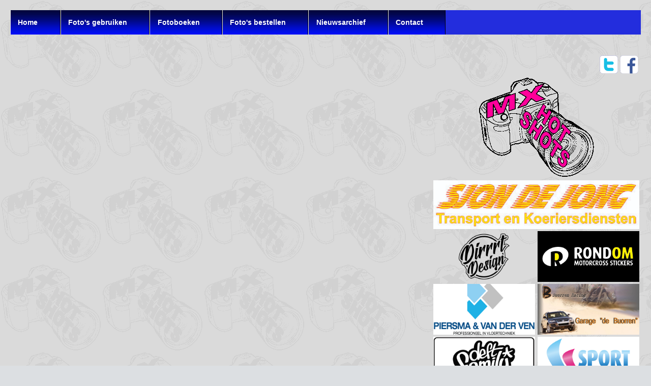

--- FILE ---
content_type: text/html; charset=UTF-8
request_url: https://www.mxhotshots.nl/fotoboek.php?eventid=246&klasseid=0
body_size: 308392
content:
<!DOCTYPE html PUBLIC "-//W3C//DTD XHTML 1.0 Transitional//EN" "http://www.w3.org/TR/xhtml1/DTD/xhtml1-transitional.dtd">
<html xmlns="http://www.w3.org/1999/xhtml" xml:lang="en">

<head>
 <title>MXHotShots, motorsport fotos</title>

 <link rel="shortcut icon" type="image/x-icon" href="./images/logos/favicon.ico" />
 <link rel="stylesheet" type="text/css" href="./css/mxhotshots.css"/>
 <link rel="stylesheet" type="text/css" href="./css/menu.css"/>
 <!--  <meta http-equiv="Content-Type" content="text/html; charset=utf-8"/> -->
<meta http-equiv="Content-Type" content="text/html; charset=ISO-8859-1"/>
</head>

<body>
<!--
<div class= "support">
	<table>
		<tr>
			<td><strong>MXHotShots supports: </strong></td>
			<td><a href="https://www.facebook.com/JRD-MX-Team-1103532209792460/" target="_blank"><img src="images/jrd_mx_team.png"  width="150" height="75"  heigth="30%" align="absmiddle"></a></td>
			<td></td>
			<td><a href="https://www.facebook.com/teamwingmanofficial/" target="_blank"><img src="images/wingman_logo.jpg"  width="150" height="75"  heigth="30%" align="absmiddle"></a></td>
			<td></td>
			<td><a href="https://www.facebook.com/sylvan.canrinus?fref=ts" target="_blank"><img src="images/sylvan_canrinus.jpg"  width="150" height="75"  heigth="30%" align="absmiddle"></a></td>
		</tr>	
	</table>
</div>
-->
<div class="menu">
<ul>
<li><a href="index.php">Home</a></li>
<!-- <li><a href="#nogo">PressKit</a></li>-->
<li><a href="fotogebruik.php">Foto's gebruiken</a></li>
<!-- <li><a href="#nogo">Foto's zoeken</a></li> -->
<li><a href="#nogo">Fotoboeken<!--[if gte IE 7]><!--></a><!--<![endif]-->
<!--[if lte IE 6]><table><tr><td><![endif]-->
	<ul>
			<li><a href="">2025</a>
				<ul>
					<li><a href="fotoboek.php?eventid=495">Landelijke DMX finale Boekel<br>2025-09-28</a>
						<ul>
							<li><a href="fotoboek.php?eventid=495&cat=crash">Crash</a></li>
							<li><a href="fotoboek.php?eventid=495&klasseid=4">125cc</a></li>
							<li><a href="fotoboek.php?eventid=495&klasseid=8">250cc</a></li>
							<li><a href="fotoboek.php?eventid=495&klasseid=12">500cc</a></li>
							<li><a href="fotoboek.php?eventid=495&klasseid=83">Ladies</a></li>
							<li><a href="fotoboek.php?eventid=495&klasseid=100">50cc</a></li>
							<li><a href="fotoboek.php?eventid=495&klasseid=201">65cc kleine wielen</a></li>
							<li><a href="fotoboek.php?eventid=495&klasseid=202">65cc grote wielen</a></li>
							<li><a href="fotoboek.php?eventid=495&klasseid=301">85cc kleine wielen</a></li>
							<li><a href="fotoboek.php?eventid=495&klasseid=302">85cc grote wielen</a></li>
							<li><a href="fotoboek.php?eventid=495&klasseid=601">Masters</a></li>
						</ul>
					<li><a href="fotoboek.php?eventid=494">Clubcross Joure<br>2025-09-06</a>
						<ul>
							<li><a href="fotoboek.php?eventid=494&cat=crash">Crash</a></li>
							<li><a href="fotoboek.php?eventid=494&cat=babes">MXBabes</a></li>
							<li><a href="fotoboek.php?eventid=494&klasseid=93">Ongeoefenden</a></li>
							<li><a href="fotoboek.php?eventid=494&klasseid=94">Geoefenden</a></li>
							<li><a href="fotoboek.php?eventid=494&klasseid=100">50cc</a></li>
							<li><a href="fotoboek.php?eventid=494&klasseid=201">65cc kleine wielen</a></li>
							<li><a href="fotoboek.php?eventid=494&klasseid=301">85cc kleine wielen</a></li>
							<li><a href="fotoboek.php?eventid=494&klasseid=302">85cc grote wielen</a></li>
							<li><a href="fotoboek.php?eventid=494&klasseid=3000">Quads</a></li>
						</ul>
					<li><a href="fotoboek.php?eventid=493">DMX Rutten<br>2025-08-31</a>
						<ul>
							<li><a href="fotoboek.php?eventid=493&klasseid=9">250cc A</a></li>
							<li><a href="fotoboek.php?eventid=493&klasseid=10">250cc B</a></li>
							<li><a href="fotoboek.php?eventid=493&klasseid=12">500cc</a></li>
							<li><a href="fotoboek.php?eventid=493&klasseid=83">Ladies</a></li>
							<li><a href="fotoboek.php?eventid=493&klasseid=601">Masters</a></li>
						</ul>
					<li><a href="fotoboek.php?eventid=492">Training Joure<br>2025-08-23</a>
						<ul>
							<li><a href="fotoboek.php?eventid=492&klasseid=48">Zandbaan</a></li>
							<li><a href="fotoboek.php?eventid=492&klasseid=93">Ongeoefenden</a></li>
							<li><a href="fotoboek.php?eventid=492&klasseid=94">Geoefenden</a></li>
						</ul>
					<li><a href="fotoboek.php?eventid=491">Training Joure<br>2025-08-02</a>
						<ul>
							<li><a href="fotoboek.php?eventid=491&klasseid=93">Ongeoefenden</a></li>
							<li><a href="fotoboek.php?eventid=491&klasseid=94">Geoefenden</a></li>
						</ul>
					<li><a href="fotoboek.php?eventid=490">DMX Makkinga<br>2025-07-06</a>
						<ul>
							<li><a href="fotoboek.php?eventid=490&klasseid=9">250cc A</a></li>
							<li><a href="fotoboek.php?eventid=490&klasseid=10">250cc B</a></li>
							<li><a href="fotoboek.php?eventid=490&klasseid=12">500cc</a></li>
							<li><a href="fotoboek.php?eventid=490&klasseid=83">Ladies</a></li>
						</ul>
					<li><a href="fotoboek.php?eventid=489">DMX Joure<br>2025-06-21</a>
						<ul>
							<li><a href="fotoboek.php?eventid=489&cat=crash">Crash</a></li>
							<li><a href="fotoboek.php?eventid=489&klasseid=5">125cc A</a></li>
							<li><a href="fotoboek.php?eventid=489&klasseid=6">125cc B</a></li>
							<li><a href="fotoboek.php?eventid=489&klasseid=7">125cc C</a></li>
							<li><a href="fotoboek.php?eventid=489&klasseid=12">500cc</a></li>
							<li><a href="fotoboek.php?eventid=489&klasseid=83">Ladies</a></li>
							<li><a href="fotoboek.php?eventid=489&klasseid=100">50cc</a></li>
							<li><a href="fotoboek.php?eventid=489&klasseid=201">65cc kleine wielen</a></li>
							<li><a href="fotoboek.php?eventid=489&klasseid=202">65cc grote wielen</a></li>
							<li><a href="fotoboek.php?eventid=489&klasseid=301">85cc kleine wielen</a></li>
							<li><a href="fotoboek.php?eventid=489&klasseid=302">85cc grote wielen</a></li>
							<li><a href="fotoboek.php?eventid=489&klasseid=601">Masters</a></li>
						</ul>
					<li><a href="fotoboek.php?eventid=488">Training Joure<br>2025-06-14</a>
						<ul>
							<li><a href="fotoboek.php?eventid=488&klasseid=93">Ongeoefenden</a></li>
							<li><a href="fotoboek.php?eventid=488&klasseid=94">Geoefenden</a></li>
						</ul>
					<li><a href="fotoboek.php?eventid=487">DMX Rutten<br>2025-06-07</a>
						<ul>
							<li><a href="fotoboek.php?eventid=487&cat=crash">Crash</a></li>
							<li><a href="fotoboek.php?eventid=487&klasseid=5">125cc A</a></li>
							<li><a href="fotoboek.php?eventid=487&klasseid=6">125cc B</a></li>
							<li><a href="fotoboek.php?eventid=487&klasseid=7">125cc C</a></li>
							<li><a href="fotoboek.php?eventid=487&klasseid=100">50cc</a></li>
							<li><a href="fotoboek.php?eventid=487&klasseid=201">65cc kleine wielen</a></li>
							<li><a href="fotoboek.php?eventid=487&klasseid=202">65cc grote wielen</a></li>
							<li><a href="fotoboek.php?eventid=487&klasseid=301">85cc kleine wielen</a></li>
							<li><a href="fotoboek.php?eventid=487&klasseid=302">85cc grote wielen</a></li>
						</ul>
					<li><a href="fotoboek.php?eventid=486">DMX Westerbork<br>2025-06-01</a>
						<ul>
							<li><a href="fotoboek.php?eventid=486&cat=crash">Crash</a></li>
							<li><a href="fotoboek.php?eventid=486&klasseid=9">250cc A</a></li>
							<li><a href="fotoboek.php?eventid=486&klasseid=10">250cc B</a></li>
							<li><a href="fotoboek.php?eventid=486&klasseid=12">500cc</a></li>
							<li><a href="fotoboek.php?eventid=486&klasseid=83">Ladies</a></li>
							<li><a href="fotoboek.php?eventid=486&klasseid=100">50cc</a></li>
							<li><a href="fotoboek.php?eventid=486&klasseid=201">65cc kleine wielen</a></li>
							<li><a href="fotoboek.php?eventid=486&klasseid=202">65cc grote wielen</a></li>
							<li><a href="fotoboek.php?eventid=486&klasseid=301">85cc kleine wielen</a></li>
							<li><a href="fotoboek.php?eventid=486&klasseid=302">85cc grote wielen</a></li>
							<li><a href="fotoboek.php?eventid=486&klasseid=601">Masters</a></li>
						</ul>
					<li><a href="fotoboek.php?eventid=485">Training Joure<br>2025-05-24</a>
						<ul>
							<li><a href="fotoboek.php?eventid=485&klasseid=93">Ongeoefenden</a></li>
							<li><a href="fotoboek.php?eventid=485&klasseid=94">Geoefenden</a></li>
						</ul>
					<li><a href="fotoboek.php?eventid=484">Zwarte cross 1/4 finale Delfzijl<br>2025-05-17</a>
						<ul>
							<li><a href="fotoboek.php?eventid=484&klasseid=4">125cc</a></li>
							<li><a href="fotoboek.php?eventid=484&klasseid=8">250cc</a></li>
							<li><a href="fotoboek.php?eventid=484&klasseid=12">500cc</a></li>
							<li><a href="fotoboek.php?eventid=484&klasseid=80">Dames</a></li>
						</ul>
					<li><a href="fotoboek.php?eventid=483">Training Joure<br>2025-05-10</a>
						<ul>
							<li><a href="fotoboek.php?eventid=483&cat=crash">Crash</a></li>
							<li><a href="fotoboek.php?eventid=483&klasseid=93">Ongeoefenden</a></li>
							<li><a href="fotoboek.php?eventid=483&klasseid=94">Geoefenden</a></li>
							<li><a href="fotoboek.php?eventid=483&klasseid=10040">Beginners training</a></li>
						</ul>
					<li><a href="fotoboek.php?eventid=482">Training Joure<br>2025-04-30</a>
						<ul>
							<li><a href="fotoboek.php?eventid=482&klasseid=93">Ongeoefenden</a></li>
							<li><a href="fotoboek.php?eventid=482&klasseid=94">Geoefenden</a></li>
						</ul>
					<li><a href="fotoboek.php?eventid=481">DMX Marum<br>2025-04-27</a>
						<ul>
							<li><a href="fotoboek.php?eventid=481&cat=crash">Crash</a></li>
							<li><a href="fotoboek.php?eventid=481&klasseid=5">125cc A</a></li>
							<li><a href="fotoboek.php?eventid=481&klasseid=6">125cc B</a></li>
							<li><a href="fotoboek.php?eventid=481&klasseid=7">125cc C</a></li>
							<li><a href="fotoboek.php?eventid=481&klasseid=9">250cc A</a></li>
							<li><a href="fotoboek.php?eventid=481&klasseid=10">250cc B</a></li>
							<li><a href="fotoboek.php?eventid=481&klasseid=12">500cc</a></li>
							<li><a href="fotoboek.php?eventid=481&klasseid=100">50cc</a></li>
							<li><a href="fotoboek.php?eventid=481&klasseid=201">65cc kleine wielen</a></li>
							<li><a href="fotoboek.php?eventid=481&klasseid=202">65cc grote wielen</a></li>
							<li><a href="fotoboek.php?eventid=481&klasseid=301">85cc kleine wielen</a></li>
							<li><a href="fotoboek.php?eventid=481&klasseid=601">Masters</a></li>
						</ul>
					<li><a href="fotoboek.php?eventid=480">Training Joure<br>2025-04-19</a>
						<ul>
							<li><a href="fotoboek.php?eventid=480&klasseid=93">Ongeoefenden</a></li>
							<li><a href="fotoboek.php?eventid=480&klasseid=94">Geoefenden</a></li>
						</ul>
					<li><a href="fotoboek.php?eventid=479">Training Marum<br>2025-04-12</a>
						<ul>
							<li><a href="fotoboek.php?eventid=479&klasseid=93">Ongeoefenden</a></li>
							<li><a href="fotoboek.php?eventid=479&klasseid=94">Geoefenden</a></li>
						</ul>
					<li><a href="fotoboek.php?eventid=478">DMX Texel (zondag)<br>2025-04-06</a>
						<ul>
							<li><a href="fotoboek.php?eventid=478&cat=crash">Crash</a></li>
							<li><a href="fotoboek.php?eventid=478&klasseid=9">250cc A</a></li>
							<li><a href="fotoboek.php?eventid=478&klasseid=10">250cc B</a></li>
							<li><a href="fotoboek.php?eventid=478&klasseid=12">500cc</a></li>
							<li><a href="fotoboek.php?eventid=478&klasseid=83">Ladies</a></li>
							<li><a href="fotoboek.php?eventid=478&klasseid=601">Masters</a></li>
						</ul>
					<li><a href="fotoboek.php?eventid=477">DMX Texel (zaterdag)<br>2025-04-05</a>
						<ul>
							<li><a href="fotoboek.php?eventid=477&cat=crash">Crash</a></li>
							<li><a href="fotoboek.php?eventid=477&klasseid=5">125cc A</a></li>
							<li><a href="fotoboek.php?eventid=477&klasseid=6">125cc B</a></li>
							<li><a href="fotoboek.php?eventid=477&klasseid=7">125cc C</a></li>
							<li><a href="fotoboek.php?eventid=477&klasseid=100">50cc</a></li>
							<li><a href="fotoboek.php?eventid=477&klasseid=201">65cc kleine wielen</a></li>
							<li><a href="fotoboek.php?eventid=477&klasseid=202">65cc grote wielen</a></li>
							<li><a href="fotoboek.php?eventid=477&klasseid=301">85cc kleine wielen</a></li>
							<li><a href="fotoboek.php?eventid=477&klasseid=302">85cc grote wielen</a></li>
						</ul>
					<li><a href="fotoboek.php?eventid=476">Zwarte Cross Open Emmen<br>2025-03-29</a>
						<ul>
							<li><a href="fotoboek.php?eventid=476&klasseid=4">125cc</a></li>
							<li><a href="fotoboek.php?eventid=476&klasseid=8">250cc</a></li>
							<li><a href="fotoboek.php?eventid=476&klasseid=12">500cc</a></li>
							<li><a href="fotoboek.php?eventid=476&klasseid=72">Classic 125cc</a></li>
							<li><a href="fotoboek.php?eventid=476&klasseid=80">Dames</a></li>
							<li><a href="fotoboek.php?eventid=476&klasseid=290">85cc</a></li>
						</ul>
					<li><a href="fotoboek.php?eventid=475">Training Joure<br>2025-03-22</a>
						<ul>
							<li><a href="fotoboek.php?eventid=475&cat=crash">Crash</a></li>
							<li><a href="fotoboek.php?eventid=475&klasseid=93">Ongeoefenden</a></li>
							<li><a href="fotoboek.php?eventid=475&klasseid=94">Geoefenden</a></li>
						</ul>
					<li><a href="fotoboek.php?eventid=474">Cross Country Basse<br>2025-03-15</a>
						<ul>
							<li><a href="fotoboek.php?eventid=474&cat=crash">Crash</a></li>
							<li><a href="fotoboek.php?eventid=474&klasseid=9998">Cross Country</a></li>
						</ul>
					<li><a href="fotoboek.php?eventid=473">Training Joure<br>2025-03-08</a>
						<ul>
							<li><a href="fotoboek.php?eventid=473&cat=crash">Crash</a></li>
							<li><a href="fotoboek.php?eventid=473&klasseid=93">Ongeoefenden</a></li>
							<li><a href="fotoboek.php?eventid=473&klasseid=94">Geoefenden</a></li>
						</ul>
					<li><a href="fotoboek.php?eventid=472">Training Emmen<br>2025-03-01</a>
						<ul>
							<li><a href="fotoboek.php?eventid=472&klasseid=0">Alle</a></li>
						</ul>
					</li>
				</ul>
			</li>
			<li><a href="">2024</a>
				<ul>
					<li><a href="fotoboek.php?eventid=471">Gerrit Zijm 4 uurs cross Texel<br>2024-11-03</a>
						<ul>
							<li><a href="fotoboek.php?eventid=471&cat=crash">Crash</a></li>
							<li><a href="fotoboek.php?eventid=471&klasseid=98">125cc en hoger</a></li>
							<li><a href="fotoboek.php?eventid=471&klasseid=200">65cc</a></li>
							<li><a href="fotoboek.php?eventid=471&klasseid=290">85cc</a></li>
						</ul>
					<li><a href="fotoboek.php?eventid=469">Landelijke DMX finale Utrecht<br>2024-10-05</a>
						<ul>
							<li><a href="fotoboek.php?eventid=469&klasseid=4">125cc</a></li>
							<li><a href="fotoboek.php?eventid=469&klasseid=8">250cc</a></li>
							<li><a href="fotoboek.php?eventid=469&klasseid=12">500cc</a></li>
							<li><a href="fotoboek.php?eventid=469&klasseid=83">Ladies</a></li>
							<li><a href="fotoboek.php?eventid=469&klasseid=100">50cc</a></li>
							<li><a href="fotoboek.php?eventid=469&klasseid=201">65cc kleine wielen</a></li>
							<li><a href="fotoboek.php?eventid=469&klasseid=202">65cc grote wielen</a></li>
							<li><a href="fotoboek.php?eventid=469&klasseid=301">85cc kleine wielen</a></li>
							<li><a href="fotoboek.php?eventid=469&klasseid=302">85cc grote wielen</a></li>
							<li><a href="fotoboek.php?eventid=469&klasseid=601">Masters</a></li>
						</ul>
					<li><a href="fotoboek.php?eventid=468">DMX Emmen<br>2024-09-15</a>
						<ul>
							<li><a href="fotoboek.php?eventid=468&klasseid=12">500cc</a></li>
						</ul>
					<li><a href="fotoboek.php?eventid=467">DMX Vledderveen<br>2024-09-08</a>
						<ul>
							<li><a href="fotoboek.php?eventid=467&cat=crash">Crash</a></li>
							<li><a href="fotoboek.php?eventid=467&cat=babes">MXBabes</a></li>
							<li><a href="fotoboek.php?eventid=467&klasseid=5">125cc A</a></li>
							<li><a href="fotoboek.php?eventid=467&klasseid=6">125cc B</a></li>
							<li><a href="fotoboek.php?eventid=467&klasseid=9">250cc A</a></li>
							<li><a href="fotoboek.php?eventid=467&klasseid=10">250cc B</a></li>
							<li><a href="fotoboek.php?eventid=467&klasseid=83">Ladies</a></li>
							<li><a href="fotoboek.php?eventid=467&klasseid=100">50cc</a></li>
							<li><a href="fotoboek.php?eventid=467&klasseid=201">65cc kleine wielen</a></li>
							<li><a href="fotoboek.php?eventid=467&klasseid=302">85cc grote wielen</a></li>
							<li><a href="fotoboek.php?eventid=467&klasseid=601">Masters</a></li>
						</ul>
					<li><a href="fotoboek.php?eventid=466">Training Joure<br>2024-09-07</a>
						<ul>
							<li><a href="fotoboek.php?eventid=466&klasseid=94">Geoefenden</a></li>
						</ul>
					<li><a href="fotoboek.php?eventid=465">DMX Marum<br>2024-09-01</a>
						<ul>
							<li><a href="fotoboek.php?eventid=465&cat=crash">Crash</a></li>
							<li><a href="fotoboek.php?eventid=465&klasseid=9">250cc A</a></li>
							<li><a href="fotoboek.php?eventid=465&klasseid=10">250cc B</a></li>
							<li><a href="fotoboek.php?eventid=465&klasseid=12">500cc</a></li>
							<li><a href="fotoboek.php?eventid=465&klasseid=83">Ladies</a></li>
							<li><a href="fotoboek.php?eventid=465&klasseid=100">50cc</a></li>
							<li><a href="fotoboek.php?eventid=465&klasseid=201">65cc kleine wielen</a></li>
							<li><a href="fotoboek.php?eventid=465&klasseid=202">65cc grote wielen</a></li>
							<li><a href="fotoboek.php?eventid=465&klasseid=301">85cc kleine wielen</a></li>
							<li><a href="fotoboek.php?eventid=465&klasseid=302">85cc grote wielen</a></li>
							<li><a href="fotoboek.php?eventid=465&klasseid=601">Masters</a></li>
						</ul>
					<li><a href="fotoboek.php?eventid=464">DMX Joure<br>2024-06-29</a>
						<ul>
							<li><a href="fotoboek.php?eventid=464&cat=crash">Crash</a></li>
							<li><a href="fotoboek.php?eventid=464&klasseid=5">125cc A</a></li>
							<li><a href="fotoboek.php?eventid=464&klasseid=6">125cc B</a></li>
							<li><a href="fotoboek.php?eventid=464&klasseid=9">250cc A</a></li>
							<li><a href="fotoboek.php?eventid=464&klasseid=10">250cc B</a></li>
							<li><a href="fotoboek.php?eventid=464&klasseid=12">500cc</a></li>
							<li><a href="fotoboek.php?eventid=464&klasseid=100">50cc</a></li>
							<li><a href="fotoboek.php?eventid=464&klasseid=201">65cc kleine wielen</a></li>
							<li><a href="fotoboek.php?eventid=464&klasseid=202">65cc grote wielen</a></li>
							<li><a href="fotoboek.php?eventid=464&klasseid=301">85cc kleine wielen</a></li>
							<li><a href="fotoboek.php?eventid=464&klasseid=601">Masters</a></li>
						</ul>
					<li><a href="fotoboek.php?eventid=463">DMX Westerbork<br>2024-06-16</a>
						<ul>
							<li><a href="fotoboek.php?eventid=463&cat=crash">Crash</a></li>
							<li><a href="fotoboek.php?eventid=463&klasseid=5">125cc A</a></li>
							<li><a href="fotoboek.php?eventid=463&klasseid=9">250cc A</a></li>
							<li><a href="fotoboek.php?eventid=463&klasseid=10">250cc B</a></li>
							<li><a href="fotoboek.php?eventid=463&klasseid=12">500cc</a></li>
							<li><a href="fotoboek.php?eventid=463&klasseid=83">Ladies</a></li>
							<li><a href="fotoboek.php?eventid=463&klasseid=202">65cc grote wielen</a></li>
							<li><a href="fotoboek.php?eventid=463&klasseid=301">85cc kleine wielen</a></li>
							<li><a href="fotoboek.php?eventid=463&klasseid=302">85cc grote wielen</a></li>
						</ul>
					<li><a href="fotoboek.php?eventid=462">Training Joure<br>2024-05-18</a>
						<ul>
							<li><a href="fotoboek.php?eventid=462&klasseid=93">Ongeoefenden</a></li>
							<li><a href="fotoboek.php?eventid=462&klasseid=94">Geoefenden</a></li>
						</ul>
					<li><a href="fotoboek.php?eventid=461">Training Joure<br>2024-05-15</a>
						<ul>
							<li><a href="fotoboek.php?eventid=461&klasseid=93">Ongeoefenden</a></li>
							<li><a href="fotoboek.php?eventid=461&klasseid=94">Geoefenden</a></li>
						</ul>
					<li><a href="fotoboek.php?eventid=460">Training Joure<br>2024-05-04</a>
						<ul>
							<li><a href="fotoboek.php?eventid=460&klasseid=93">Ongeoefenden</a></li>
							<li><a href="fotoboek.php?eventid=460&klasseid=94">Geoefenden</a></li>
						</ul>
					<li><a href="fotoboek.php?eventid=459">Training Joure<br>2024-03-16</a>
						<ul>
							<li><a href="fotoboek.php?eventid=459&cat=crash">Crash</a></li>
							<li><a href="fotoboek.php?eventid=459&klasseid=93">Ongeoefenden</a></li>
							<li><a href="fotoboek.php?eventid=459&klasseid=94">Geoefenden</a></li>
						</ul>
					<li><a href="fotoboek.php?eventid=458">Training Rutten<br>2024-03-10</a>
						<ul>
							<li><a href="fotoboek.php?eventid=458&klasseid=93">Ongeoefenden</a></li>
							<li><a href="fotoboek.php?eventid=458&klasseid=94">Geoefenden</a></li>
						</ul>
					</li>
				</ul>
			</li>
			<li><a href="">2023</a>
				<ul>
					<li><a href="fotoboek.php?eventid=456">Training Rutten<br>2023-10-01</a>
						<ul>
							<li><a href="fotoboek.php?eventid=456&klasseid=93">Ongeoefenden</a></li>
							<li><a href="fotoboek.php?eventid=456&klasseid=94">Geoefenden</a></li>
						</ul>
					<li><a href="fotoboek.php?eventid=455">Training Joure<br>2023-09-30</a>
						<ul>
							<li><a href="fotoboek.php?eventid=455&klasseid=93">Ongeoefenden</a></li>
							<li><a href="fotoboek.php?eventid=455&klasseid=94">Geoefenden</a></li>
						</ul>
					<li><a href="fotoboek.php?eventid=454">DMX Veendam<br>2023-09-17</a>
						<ul>
							<li><a href="fotoboek.php?eventid=454&cat=crash">Crash</a></li>
							<li><a href="fotoboek.php?eventid=454&klasseid=5">125cc A</a></li>
							<li><a href="fotoboek.php?eventid=454&klasseid=6">125cc B</a></li>
							<li><a href="fotoboek.php?eventid=454&klasseid=9">250cc A</a></li>
							<li><a href="fotoboek.php?eventid=454&klasseid=10">250cc B</a></li>
							<li><a href="fotoboek.php?eventid=454&klasseid=12">500cc</a></li>
							<li><a href="fotoboek.php?eventid=454&klasseid=201">65cc kleine wielen</a></li>
							<li><a href="fotoboek.php?eventid=454&klasseid=202">65cc grote wielen</a></li>
							<li><a href="fotoboek.php?eventid=454&klasseid=301">85cc kleine wielen</a></li>
							<li><a href="fotoboek.php?eventid=454&klasseid=302">85cc grote wielen</a></li>
							<li><a href="fotoboek.php?eventid=454&klasseid=601">Masters</a></li>
						</ul>
					<li><a href="fotoboek.php?eventid=453">DMX Marum<br>2023-09-10</a>
						<ul>
							<li><a href="fotoboek.php?eventid=453&cat=crash">Crash</a></li>
							<li><a href="fotoboek.php?eventid=453&klasseid=5">125cc A</a></li>
							<li><a href="fotoboek.php?eventid=453&klasseid=6">125cc B</a></li>
							<li><a href="fotoboek.php?eventid=453&klasseid=9">250cc A</a></li>
							<li><a href="fotoboek.php?eventid=453&klasseid=10">250cc B</a></li>
							<li><a href="fotoboek.php?eventid=453&klasseid=12">500cc</a></li>
							<li><a href="fotoboek.php?eventid=453&klasseid=80">Dames</a></li>
							<li><a href="fotoboek.php?eventid=453&klasseid=201">65cc kleine wielen</a></li>
							<li><a href="fotoboek.php?eventid=453&klasseid=202">65cc grote wielen</a></li>
							<li><a href="fotoboek.php?eventid=453&klasseid=601">Masters</a></li>
						</ul>
					<li><a href="fotoboek.php?eventid=452">Clubwedstrijd Flying Boetoe 50 jaar<br>2023-09-02</a>
						<ul>
							<li><a href="fotoboek.php?eventid=452&cat=crash">Crash</a></li>
							<li><a href="fotoboek.php?eventid=452&klasseid=5">125cc A</a></li>
							<li><a href="fotoboek.php?eventid=452&klasseid=6">125cc B</a></li>
							<li><a href="fotoboek.php?eventid=452&klasseid=9">250cc A</a></li>
							<li><a href="fotoboek.php?eventid=452&klasseid=10">250cc B</a></li>
							<li><a href="fotoboek.php?eventid=452&klasseid=14">500cc A</a></li>
							<li><a href="fotoboek.php?eventid=452&klasseid=15">500cc B</a></li>
							<li><a href="fotoboek.php?eventid=452&klasseid=80">Dames</a></li>
							<li><a href="fotoboek.php?eventid=452&klasseid=100">50cc</a></li>
							<li><a href="fotoboek.php?eventid=452&klasseid=200">65cc</a></li>
							<li><a href="fotoboek.php?eventid=452&klasseid=291">85cc A</a></li>
							<li><a href="fotoboek.php?eventid=452&klasseid=292">85cc B</a></li>
						</ul>
					<li><a href="fotoboek.php?eventid=451">DMX Joure (zondag)<br>2023-07-09</a>
						<ul>
							<li><a href="fotoboek.php?eventid=451&klasseid=12">500cc</a></li>
							<li><a href="fotoboek.php?eventid=451&klasseid=80">Dames</a></li>
							<li><a href="fotoboek.php?eventid=451&klasseid=301">85cc kleine wielen</a></li>
							<li><a href="fotoboek.php?eventid=451&klasseid=302">85cc grote wielen</a></li>
							<li><a href="fotoboek.php?eventid=451&klasseid=601">Masters</a></li>
						</ul>
					<li><a href="fotoboek.php?eventid=450">DMX Joure (zaterdag)<br>2023-07-08</a>
						<ul>
							<li><a href="fotoboek.php?eventid=450&cat=crash">Crash</a></li>
							<li><a href="fotoboek.php?eventid=450&klasseid=5">125cc A</a></li>
							<li><a href="fotoboek.php?eventid=450&klasseid=6">125cc B</a></li>
							<li><a href="fotoboek.php?eventid=450&klasseid=9">250cc A</a></li>
							<li><a href="fotoboek.php?eventid=450&klasseid=10">250cc B</a></li>
							<li><a href="fotoboek.php?eventid=450&klasseid=100">50cc</a></li>
							<li><a href="fotoboek.php?eventid=450&klasseid=201">65cc kleine wielen</a></li>
							<li><a href="fotoboek.php?eventid=450&klasseid=202">65cc grote wielen</a></li>
						</ul>
					<li><a href="fotoboek.php?eventid=449">DMX Delfzijl<br>2023-07-02</a>
						<ul>
							<li><a href="fotoboek.php?eventid=449&cat=crash">Crash</a></li>
							<li><a href="fotoboek.php?eventid=449&klasseid=5">125cc A</a></li>
							<li><a href="fotoboek.php?eventid=449&klasseid=6">125cc B</a></li>
							<li><a href="fotoboek.php?eventid=449&klasseid=9">250cc A</a></li>
							<li><a href="fotoboek.php?eventid=449&klasseid=10">250cc B</a></li>
							<li><a href="fotoboek.php?eventid=449&klasseid=12">500cc</a></li>
							<li><a href="fotoboek.php?eventid=449&klasseid=80">Dames</a></li>
							<li><a href="fotoboek.php?eventid=449&klasseid=301">85cc kleine wielen</a></li>
							<li><a href="fotoboek.php?eventid=449&klasseid=302">85cc grote wielen</a></li>
							<li><a href="fotoboek.php?eventid=449&klasseid=601">Masters</a></li>
						</ul>
					<li><a href="fotoboek.php?eventid=448">Training Joure<br>2023-06-21</a>
						<ul>
							<li><a href="fotoboek.php?eventid=448&klasseid=93">Ongeoefenden</a></li>
							<li><a href="fotoboek.php?eventid=448&klasseid=94">Geoefenden</a></li>
						</ul>
					<li><a href="fotoboek.php?eventid=447">DMX Vledderveen<br>2023-06-18</a>
						<ul>
							<li><a href="fotoboek.php?eventid=447&cat=crash">Crash</a></li>
							<li><a href="fotoboek.php?eventid=447&klasseid=5">125cc A</a></li>
							<li><a href="fotoboek.php?eventid=447&klasseid=6">125cc B</a></li>
							<li><a href="fotoboek.php?eventid=447&klasseid=9">250cc A</a></li>
							<li><a href="fotoboek.php?eventid=447&klasseid=10">250cc B</a></li>
							<li><a href="fotoboek.php?eventid=447&klasseid=12">500cc</a></li>
							<li><a href="fotoboek.php?eventid=447&klasseid=80">Dames</a></li>
							<li><a href="fotoboek.php?eventid=447&klasseid=201">65cc kleine wielen</a></li>
							<li><a href="fotoboek.php?eventid=447&klasseid=202">65cc grote wielen</a></li>
							<li><a href="fotoboek.php?eventid=447&klasseid=301">85cc kleine wielen</a></li>
							<li><a href="fotoboek.php?eventid=447&klasseid=302">85cc grote wielen</a></li>
						</ul>
					<li><a href="fotoboek.php?eventid=446">DMX Rutten (zondag)<br>2023-06-11</a>
						<ul>
							<li><a href="fotoboek.php?eventid=446&klasseid=9">250cc A</a></li>
							<li><a href="fotoboek.php?eventid=446&klasseid=10">250cc B</a></li>
							<li><a href="fotoboek.php?eventid=446&klasseid=12">500cc</a></li>
							<li><a href="fotoboek.php?eventid=446&klasseid=80">Dames</a></li>
							<li><a href="fotoboek.php?eventid=446&klasseid=601">Masters</a></li>
						</ul>
					<li><a href="fotoboek.php?eventid=445">DMX Rutten (zaterdag)<br>2023-06-10</a>
						<ul>
							<li><a href="fotoboek.php?eventid=445&cat=crash">Crash</a></li>
							<li><a href="fotoboek.php?eventid=445&klasseid=5">125cc A</a></li>
							<li><a href="fotoboek.php?eventid=445&klasseid=6">125cc B</a></li>
							<li><a href="fotoboek.php?eventid=445&klasseid=100">50cc</a></li>
							<li><a href="fotoboek.php?eventid=445&klasseid=201">65cc kleine wielen</a></li>
							<li><a href="fotoboek.php?eventid=445&klasseid=202">65cc grote wielen</a></li>
							<li><a href="fotoboek.php?eventid=445&klasseid=301">85cc kleine wielen</a></li>
							<li><a href="fotoboek.php?eventid=445&klasseid=307">85cc grote wielen A</a></li>
							<li><a href="fotoboek.php?eventid=445&klasseid=308">85cc grote wielen B</a></li>
						</ul>
					<li><a href="fotoboek.php?eventid=444">DMX Westerbork<br>2023-06-04</a>
						<ul>
							<li><a href="fotoboek.php?eventid=444&cat=crash">Crash</a></li>
							<li><a href="fotoboek.php?eventid=444&klasseid=5">125cc A</a></li>
							<li><a href="fotoboek.php?eventid=444&klasseid=6">125cc B</a></li>
							<li><a href="fotoboek.php?eventid=444&klasseid=9">250cc A</a></li>
							<li><a href="fotoboek.php?eventid=444&klasseid=10">250cc B</a></li>
							<li><a href="fotoboek.php?eventid=444&klasseid=80">Dames</a></li>
							<li><a href="fotoboek.php?eventid=444&klasseid=201">65cc kleine wielen</a></li>
							<li><a href="fotoboek.php?eventid=444&klasseid=202">65cc grote wielen</a></li>
							<li><a href="fotoboek.php?eventid=444&klasseid=301">85cc kleine wielen</a></li>
							<li><a href="fotoboek.php?eventid=444&klasseid=307">85cc grote wielen A</a></li>
							<li><a href="fotoboek.php?eventid=444&klasseid=308">85cc grote wielen B</a></li>
							<li><a href="fotoboek.php?eventid=444&klasseid=601">Masters</a></li>
						</ul>
					<li><a href="fotoboek.php?eventid=443">Training Joure<br>2023-05-31</a>
						<ul>
							<li><a href="fotoboek.php?eventid=443&klasseid=93">Ongeoefenden</a></li>
							<li><a href="fotoboek.php?eventid=443&klasseid=94">Geoefenden</a></li>
						</ul>
					<li><a href="fotoboek.php?eventid=442">Training Joure<br>2023-05-27</a>
						<ul>
							<li><a href="fotoboek.php?eventid=442&cat=crash">Crash</a></li>
							<li><a href="fotoboek.php?eventid=442&klasseid=93">Ongeoefenden</a></li>
							<li><a href="fotoboek.php?eventid=442&klasseid=94">Geoefenden</a></li>
						</ul>
					<li><a href="fotoboek.php?eventid=441">Training Joure<br>2023-05-24</a>
						<ul>
							<li><a href="fotoboek.php?eventid=441&cat=crash">Crash</a></li>
							<li><a href="fotoboek.php?eventid=441&klasseid=93">Ongeoefenden</a></li>
							<li><a href="fotoboek.php?eventid=441&klasseid=94">Geoefenden</a></li>
						</ul>
					<li><a href="fotoboek.php?eventid=440">DMX Emmen<br>2023-05-21</a>
						<ul>
							<li><a href="fotoboek.php?eventid=440&cat=crash">Crash</a></li>
							<li><a href="fotoboek.php?eventid=440&klasseid=5">125cc A</a></li>
							<li><a href="fotoboek.php?eventid=440&klasseid=6">125cc B</a></li>
							<li><a href="fotoboek.php?eventid=440&klasseid=12">500cc</a></li>
							<li><a href="fotoboek.php?eventid=440&klasseid=80">Dames</a></li>
							<li><a href="fotoboek.php?eventid=440&klasseid=201">65cc kleine wielen</a></li>
							<li><a href="fotoboek.php?eventid=440&klasseid=202">65cc grote wielen</a></li>
							<li><a href="fotoboek.php?eventid=440&klasseid=301">85cc kleine wielen</a></li>
							<li><a href="fotoboek.php?eventid=440&klasseid=307">85cc grote wielen A</a></li>
							<li><a href="fotoboek.php?eventid=440&klasseid=308">85cc grote wielen B</a></li>
							<li><a href="fotoboek.php?eventid=440&klasseid=601">Masters</a></li>
						</ul>
					<li><a href="fotoboek.php?eventid=439">Training Joure<br>2023-05-17</a>
						<ul>
							<li><a href="fotoboek.php?eventid=439&klasseid=93">Ongeoefenden</a></li>
							<li><a href="fotoboek.php?eventid=439&klasseid=94">Geoefenden</a></li>
						</ul>
					<li><a href="fotoboek.php?eventid=438">DMX Makkinga<br>2023-04-30</a>
						<ul>
							<li><a href="fotoboek.php?eventid=438&cat=crash">Crash</a></li>
							<li><a href="fotoboek.php?eventid=438&klasseid=9">250cc A</a></li>
							<li><a href="fotoboek.php?eventid=438&klasseid=10">250cc B</a></li>
							<li><a href="fotoboek.php?eventid=438&klasseid=11">250cc C</a></li>
							<li><a href="fotoboek.php?eventid=438&klasseid=12">500cc</a></li>
							<li><a href="fotoboek.php?eventid=438&klasseid=80">Dames</a></li>
							<li><a href="fotoboek.php?eventid=438&klasseid=201">65cc kleine wielen</a></li>
							<li><a href="fotoboek.php?eventid=438&klasseid=202">65cc grote wielen</a></li>
							<li><a href="fotoboek.php?eventid=438&klasseid=301">85cc kleine wielen</a></li>
							<li><a href="fotoboek.php?eventid=438&klasseid=302">85cc grote wielen</a></li>
							<li><a href="fotoboek.php?eventid=438&klasseid=601">Masters</a></li>
						</ul>
					<li><a href="fotoboek.php?eventid=437">Training Joure<br>2023-04-22</a>
						<ul>
							<li><a href="fotoboek.php?eventid=437&cat=crash">Crash</a></li>
							<li><a href="fotoboek.php?eventid=437&klasseid=93">Ongeoefenden</a></li>
							<li><a href="fotoboek.php?eventid=437&klasseid=94">Geoefenden</a></li>
						</ul>
					<li><a href="fotoboek.php?eventid=436">DMX Texel (zondag)<br>2023-04-16</a>
						<ul>
							<li><a href="fotoboek.php?eventid=436&cat=crash">Crash</a></li>
							<li><a href="fotoboek.php?eventid=436&klasseid=9">250cc A</a></li>
							<li><a href="fotoboek.php?eventid=436&klasseid=10">250cc B</a></li>
							<li><a href="fotoboek.php?eventid=436&klasseid=11">250cc C</a></li>
							<li><a href="fotoboek.php?eventid=436&klasseid=12">500cc</a></li>
							<li><a href="fotoboek.php?eventid=436&klasseid=81">Dames A</a></li>
							<li><a href="fotoboek.php?eventid=436&klasseid=82">Dames B</a></li>
							<li><a href="fotoboek.php?eventid=436&klasseid=601">Masters</a></li>
						</ul>
					<li><a href="fotoboek.php?eventid=435">DMX Texel (zaterdag)<br>2023-04-15</a>
						<ul>
							<li><a href="fotoboek.php?eventid=435&cat=crash">Crash</a></li>
							<li><a href="fotoboek.php?eventid=435&klasseid=5">125cc A</a></li>
							<li><a href="fotoboek.php?eventid=435&klasseid=6">125cc B</a></li>
							<li><a href="fotoboek.php?eventid=435&klasseid=7">125cc C</a></li>
							<li><a href="fotoboek.php?eventid=435&klasseid=100">50cc</a></li>
							<li><a href="fotoboek.php?eventid=435&klasseid=201">65cc kleine wielen</a></li>
							<li><a href="fotoboek.php?eventid=435&klasseid=202">65cc grote wielen</a></li>
							<li><a href="fotoboek.php?eventid=435&klasseid=301">85cc kleine wielen</a></li>
							<li><a href="fotoboek.php?eventid=435&klasseid=307">85cc grote wielen A</a></li>
							<li><a href="fotoboek.php?eventid=435&klasseid=308">85cc grote wielen B</a></li>
						</ul>
					<li><a href="fotoboek.php?eventid=434">Training Marum<br>2023-04-09</a>
						<ul>
							<li><a href="fotoboek.php?eventid=434&klasseid=94">Geoefenden</a></li>
						</ul>
					<li><a href="fotoboek.php?eventid=433">Training Joure<br>2023-04-05</a>
						<ul>
							<li><a href="fotoboek.php?eventid=433&cat=crash">Crash</a></li>
							<li><a href="fotoboek.php?eventid=433&klasseid=93">Ongeoefenden</a></li>
							<li><a href="fotoboek.php?eventid=433&klasseid=94">Geoefenden</a></li>
						</ul>
					</li>
				</ul>
			</li>
			<li><a href="">2022</a>
				<ul>
					<li><a href="fotoboek.php?eventid=432">Landelijke DMX finale Heerde (zondag)<br>2022-10-23</a>
						<ul>
							<li><a href="fotoboek.php?eventid=432&cat=crash">Crash</a></li>
							<li><a href="fotoboek.php?eventid=432&klasseid=4">125cc</a></li>
							<li><a href="fotoboek.php?eventid=432&klasseid=8">250cc</a></li>
							<li><a href="fotoboek.php?eventid=432&klasseid=12">500cc</a></li>
							<li><a href="fotoboek.php?eventid=432&klasseid=80">Dames</a></li>
							<li><a href="fotoboek.php?eventid=432&klasseid=600">Veteranen</a></li>
						</ul>
					<li><a href="fotoboek.php?eventid=431">Landelijke DMX finale Heerde (zaterdag)<br>2022-10-22</a>
						<ul>
							<li><a href="fotoboek.php?eventid=431&cat=crash">Crash</a></li>
							<li><a href="fotoboek.php?eventid=431&cat=babes">MXBabes</a></li>
							<li><a href="fotoboek.php?eventid=431&klasseid=100">50cc</a></li>
							<li><a href="fotoboek.php?eventid=431&klasseid=201">65cc kleine wielen</a></li>
							<li><a href="fotoboek.php?eventid=431&klasseid=202">65cc grote wielen</a></li>
							<li><a href="fotoboek.php?eventid=431&klasseid=301">85cc kleine wielen</a></li>
							<li><a href="fotoboek.php?eventid=431&klasseid=302">85cc grote wielen</a></li>
							<li><a href="fotoboek.php?eventid=431&klasseid=20002">Feestje Marselina Mertens</a></li>
						</ul>
					<li><a href="fotoboek.php?eventid=430">Strandcross Lemmer<br>2022-10-08</a>
						<ul>
							<li><a href="fotoboek.php?eventid=430&cat=crash">Crash</a></li>
							<li><a href="fotoboek.php?eventid=430&klasseid=4">125cc</a></li>
							<li><a href="fotoboek.php?eventid=430&klasseid=8">250cc</a></li>
							<li><a href="fotoboek.php?eventid=430&klasseid=12">500cc</a></li>
							<li><a href="fotoboek.php?eventid=430&klasseid=91">Hobby klasse</a></li>
							<li><a href="fotoboek.php?eventid=430&klasseid=290">85cc</a></li>
						</ul>
					<li><a href="fotoboek.php?eventid=429">DMX Delfzijl<br>2022-09-25</a>
						<ul>
							<li><a href="fotoboek.php?eventid=429&cat=crash">Crash</a></li>
							<li><a href="fotoboek.php?eventid=429&klasseid=5">125cc A</a></li>
							<li><a href="fotoboek.php?eventid=429&klasseid=6">125cc B</a></li>
							<li><a href="fotoboek.php?eventid=429&klasseid=9">250cc A</a></li>
							<li><a href="fotoboek.php?eventid=429&klasseid=10">250cc B</a></li>
							<li><a href="fotoboek.php?eventid=429&klasseid=12">500cc</a></li>
							<li><a href="fotoboek.php?eventid=429&klasseid=80">Dames</a></li>
							<li><a href="fotoboek.php?eventid=429&klasseid=201">65cc kleine wielen</a></li>
							<li><a href="fotoboek.php?eventid=429&klasseid=202">65cc grote wielen</a></li>
							<li><a href="fotoboek.php?eventid=429&klasseid=301">85cc kleine wielen</a></li>
							<li><a href="fotoboek.php?eventid=429&klasseid=302">85cc grote wielen</a></li>
							<li><a href="fotoboek.php?eventid=429&klasseid=601">Masters</a></li>
						</ul>
					<li><a href="fotoboek.php?eventid=428">DMX Marum<br>2022-09-11</a>
						<ul>
							<li><a href="fotoboek.php?eventid=428&cat=crash">Crash</a></li>
							<li><a href="fotoboek.php?eventid=428&cat=babes">MXBabes</a></li>
							<li><a href="fotoboek.php?eventid=428&klasseid=5">125cc A</a></li>
							<li><a href="fotoboek.php?eventid=428&klasseid=6">125cc B</a></li>
							<li><a href="fotoboek.php?eventid=428&klasseid=9">250cc A</a></li>
							<li><a href="fotoboek.php?eventid=428&klasseid=10">250cc B</a></li>
							<li><a href="fotoboek.php?eventid=428&klasseid=80">Dames</a></li>
							<li><a href="fotoboek.php?eventid=428&klasseid=201">65cc kleine wielen</a></li>
							<li><a href="fotoboek.php?eventid=428&klasseid=202">65cc grote wielen</a></li>
							<li><a href="fotoboek.php?eventid=428&klasseid=301">85cc kleine wielen</a></li>
							<li><a href="fotoboek.php?eventid=428&klasseid=302">85cc grote wielen</a></li>
							<li><a href="fotoboek.php?eventid=428&klasseid=601">Masters</a></li>
						</ul>
					<li><a href="fotoboek.php?eventid=427">Open clubcross MC Flying Boetoe<br>2022-09-07</a>
						<ul>
							<li><a href="fotoboek.php?eventid=427&klasseid=93">Ongeoefenden</a></li>
							<li><a href="fotoboek.php?eventid=427&klasseid=94">Geoefenden</a></li>
							<li><a href="fotoboek.php?eventid=427&klasseid=200">65cc</a></li>
							<li><a href="fotoboek.php?eventid=427&klasseid=290">85cc</a></li>
						</ul>
					<li><a href="fotoboek.php?eventid=426">Training Joure<br>2022-08-31</a>
						<ul>
							<li><a href="fotoboek.php?eventid=426&klasseid=93">Ongeoefenden</a></li>
							<li><a href="fotoboek.php?eventid=426&klasseid=94">Geoefenden</a></li>
						</ul>
					<li><a href="fotoboek.php?eventid=425">ONK & Cup Joure<br>2022-08-27</a>
						<ul>
							<li><a href="fotoboek.php?eventid=425&klasseid=21">Cup 250cc</a></li>
							<li><a href="fotoboek.php?eventid=425&klasseid=24">Cup 500cc</a></li>
							<li><a href="fotoboek.php?eventid=425&klasseid=27">Cup 125cc</a></li>
							<li><a href="fotoboek.php?eventid=425&klasseid=85">ONK Women</a></li>
							<li><a href="fotoboek.php?eventid=425&klasseid=203">ONK 65cc kleine wielen</a></li>
							<li><a href="fotoboek.php?eventid=425&klasseid=204">ONK 65cc grote wielen</a></li>
							<li><a href="fotoboek.php?eventid=425&klasseid=303">ONK 85cc kleine wielen</a></li>
							<li><a href="fotoboek.php?eventid=425&klasseid=304">ONK 85cc grote wielen</a></li>
							<li><a href="fotoboek.php?eventid=425&klasseid=602">Cup Veteranen</a></li>
						</ul>
					<li><a href="fotoboek.php?eventid=424">Training Joure<br>2022-08-13</a>
						<ul>
							<li><a href="fotoboek.php?eventid=424&klasseid=93">Ongeoefenden</a></li>
							<li><a href="fotoboek.php?eventid=424&klasseid=94">Geoefenden</a></li>
						</ul>
					<li><a href="fotoboek.php?eventid=423">Training Joure<br>2022-08-03</a>
						<ul>
							<li><a href="fotoboek.php?eventid=423&cat=babes">MXBabes</a></li>
							<li><a href="fotoboek.php?eventid=423&klasseid=93">Ongeoefenden</a></li>
							<li><a href="fotoboek.php?eventid=423&klasseid=94">Geoefenden</a></li>
						</ul>
					<li><a href="fotoboek.php?eventid=422">Training Joure<br>2022-07-27</a>
						<ul>
							<li><a href="fotoboek.php?eventid=422&klasseid=93">Ongeoefenden</a></li>
							<li><a href="fotoboek.php?eventid=422&klasseid=94">Geoefenden</a></li>
						</ul>
					<li><a href="fotoboek.php?eventid=421">Training Joure<br>2022-07-23</a>
						<ul>
							<li><a href="fotoboek.php?eventid=421&klasseid=48">Zandbaan</a></li>
							<li><a href="fotoboek.php?eventid=421&klasseid=93">Ongeoefenden</a></li>
							<li><a href="fotoboek.php?eventid=421&klasseid=94">Geoefenden</a></li>
						</ul>
					<li><a href="fotoboek.php?eventid=420">Training Joure<br>2022-07-20</a>
						<ul>
							<li><a href="fotoboek.php?eventid=420&cat=crash">Crash</a></li>
							<li><a href="fotoboek.php?eventid=420&klasseid=93">Ongeoefenden</a></li>
							<li><a href="fotoboek.php?eventid=420&klasseid=94">Geoefenden</a></li>
						</ul>
					<li><a href="fotoboek.php?eventid=419">Training Joure<br>2022-07-13</a>
						<ul>
							<li><a href="fotoboek.php?eventid=419&cat=crash">Crash</a></li>
							<li><a href="fotoboek.php?eventid=419&klasseid=93">Ongeoefenden</a></li>
							<li><a href="fotoboek.php?eventid=419&klasseid=94">Geoefenden</a></li>
						</ul>
					<li><a href="fotoboek.php?eventid=418">Training Joure<br>2022-07-06</a>
						<ul>
							<li><a href="fotoboek.php?eventid=418&klasseid=93">Ongeoefenden</a></li>
							<li><a href="fotoboek.php?eventid=418&klasseid=94">Geoefenden</a></li>
						</ul>
					<li><a href="fotoboek.php?eventid=417">DMX Rutten (zondag)<br>2022-07-03</a>
						<ul>
							<li><a href="fotoboek.php?eventid=417&klasseid=9">250cc A</a></li>
							<li><a href="fotoboek.php?eventid=417&klasseid=10">250cc B</a></li>
							<li><a href="fotoboek.php?eventid=417&klasseid=12">500cc</a></li>
							<li><a href="fotoboek.php?eventid=417&klasseid=80">Dames</a></li>
							<li><a href="fotoboek.php?eventid=417&klasseid=601">Masters</a></li>
						</ul>
					<li><a href="fotoboek.php?eventid=416">DMX Rutten jeugd & 125cc<br>2022-07-02</a>
						<ul>
							<li><a href="fotoboek.php?eventid=416&cat=crash">Crash</a></li>
							<li><a href="fotoboek.php?eventid=416&klasseid=5">125cc A</a></li>
							<li><a href="fotoboek.php?eventid=416&klasseid=6">125cc B</a></li>
							<li><a href="fotoboek.php?eventid=416&klasseid=100">50cc</a></li>
							<li><a href="fotoboek.php?eventid=416&klasseid=201">65cc kleine wielen</a></li>
							<li><a href="fotoboek.php?eventid=416&klasseid=202">65cc grote wielen</a></li>
							<li><a href="fotoboek.php?eventid=416&klasseid=301">85cc kleine wielen</a></li>
							<li><a href="fotoboek.php?eventid=416&klasseid=302">85cc grote wielen</a></li>
						</ul>
					<li><a href="fotoboek.php?eventid=415">Training Rutten<br>2022-06-29</a>
						<ul>
							<li><a href="fotoboek.php?eventid=415&klasseid=93">Ongeoefenden</a></li>
							<li><a href="fotoboek.php?eventid=415&klasseid=94">Geoefenden</a></li>
						</ul>
					<li><a href="fotoboek.php?eventid=414">Training Rutten<br>2022-06-22</a>
						<ul>
							<li><a href="fotoboek.php?eventid=414&cat=crash">Crash</a></li>
							<li><a href="fotoboek.php?eventid=414&klasseid=93">Ongeoefenden</a></li>
							<li><a href="fotoboek.php?eventid=414&klasseid=94">Geoefenden</a></li>
						</ul>
					<li><a href="fotoboek.php?eventid=413">DMX Vledderveen<br>2022-06-19</a>
						<ul>
							<li><a href="fotoboek.php?eventid=413&cat=crash">Crash</a></li>
							<li><a href="fotoboek.php?eventid=413&klasseid=5">125cc A</a></li>
							<li><a href="fotoboek.php?eventid=413&klasseid=6">125cc B</a></li>
							<li><a href="fotoboek.php?eventid=413&klasseid=12">500cc</a></li>
							<li><a href="fotoboek.php?eventid=413&klasseid=80">Dames</a></li>
							<li><a href="fotoboek.php?eventid=413&klasseid=201">65cc kleine wielen</a></li>
							<li><a href="fotoboek.php?eventid=413&klasseid=202">65cc grote wielen</a></li>
							<li><a href="fotoboek.php?eventid=413&klasseid=301">85cc kleine wielen</a></li>
							<li><a href="fotoboek.php?eventid=413&klasseid=302">85cc grote wielen</a></li>
							<li><a href="fotoboek.php?eventid=413&klasseid=601">Masters</a></li>
						</ul>
					<li><a href="fotoboek.php?eventid=412">Training Joure<br>2022-06-15</a>
						<ul>
							<li><a href="fotoboek.php?eventid=412&klasseid=93">Ongeoefenden</a></li>
							<li><a href="fotoboek.php?eventid=412&klasseid=94">Geoefenden</a></li>
						</ul>
					<li><a href="fotoboek.php?eventid=411">DMX Veendam<br>2022-05-29</a>
						<ul>
							<li><a href="fotoboek.php?eventid=411&cat=crash">Crash</a></li>
							<li><a href="fotoboek.php?eventid=411&klasseid=5">125cc A</a></li>
							<li><a href="fotoboek.php?eventid=411&klasseid=6">125cc B</a></li>
							<li><a href="fotoboek.php?eventid=411&klasseid=9">250cc A</a></li>
							<li><a href="fotoboek.php?eventid=411&klasseid=10">250cc B</a></li>
							<li><a href="fotoboek.php?eventid=411&klasseid=12">500cc</a></li>
							<li><a href="fotoboek.php?eventid=411&klasseid=80">Dames</a></li>
							<li><a href="fotoboek.php?eventid=411&klasseid=201">65cc kleine wielen</a></li>
							<li><a href="fotoboek.php?eventid=411&klasseid=202">65cc grote wielen</a></li>
							<li><a href="fotoboek.php?eventid=411&klasseid=301">85cc kleine wielen</a></li>
							<li><a href="fotoboek.php?eventid=411&klasseid=302">85cc grote wielen</a></li>
						</ul>
					<li><a href="fotoboek.php?eventid=410">Training Veendam<br>2022-05-22</a>
						<ul>
							<li><a href="fotoboek.php?eventid=410&cat=crash">Crash</a></li>
							<li><a href="fotoboek.php?eventid=410&klasseid=93">Ongeoefenden</a></li>
							<li><a href="fotoboek.php?eventid=410&klasseid=94">Geoefenden</a></li>
						</ul>
					<li><a href="fotoboek.php?eventid=409">KNMV grasbaan Joure<br>2022-05-21</a>
						<ul>
							<li><a href="fotoboek.php?eventid=409&cat=crash">Crash</a></li>
							<li><a href="fotoboek.php?eventid=409&klasseid=34">Cup ST 125cc</a></li>
							<li><a href="fotoboek.php?eventid=409&klasseid=35">Cup ST 250cc</a></li>
							<li><a href="fotoboek.php?eventid=409&klasseid=36">Cup ST 500cc</a></li>
							<li><a href="fotoboek.php?eventid=409&klasseid=37">NK ST 250cc</a></li>
							<li><a href="fotoboek.php?eventid=409&klasseid=38">NK ST 500cc</a></li>
							<li><a href="fotoboek.php?eventid=409&klasseid=57">Power Girls</a></li>
							<li><a href="fotoboek.php?eventid=409&klasseid=63">Specials Nationalen</a></li>
							<li><a href="fotoboek.php?eventid=409&klasseid=64">125cc Specials jeugd</a></li>
							<li><a href="fotoboek.php?eventid=409&klasseid=69">125cc jeugd</a></li>
							<li><a href="fotoboek.php?eventid=409&klasseid=290">85cc</a></li>
						</ul>
					<li><a href="fotoboek.php?eventid=408">Training Joure<br>2022-05-18</a>
						<ul>
							<li><a href="fotoboek.php?eventid=408&klasseid=93">Ongeoefenden</a></li>
							<li><a href="fotoboek.php?eventid=408&klasseid=94">Geoefenden</a></li>
						</ul>
					<li><a href="fotoboek.php?eventid=407">Training Joure<br>2022-05-11</a>
						<ul>
							<li><a href="fotoboek.php?eventid=407&klasseid=93">Ongeoefenden</a></li>
							<li><a href="fotoboek.php?eventid=407&klasseid=94">Geoefenden</a></li>
						</ul>
					<li><a href="fotoboek.php?eventid=406">Training Joure<br>2022-05-07</a>
						<ul>
							<li><a href="fotoboek.php?eventid=406&klasseid=93">Ongeoefenden</a></li>
							<li><a href="fotoboek.php?eventid=406&klasseid=94">Geoefenden</a></li>
						</ul>
					<li><a href="fotoboek.php?eventid=405">DMX Westerbork<br>2022-05-01</a>
						<ul>
							<li><a href="fotoboek.php?eventid=405&cat=crash">Crash</a></li>
							<li><a href="fotoboek.php?eventid=405&klasseid=5">125cc A</a></li>
							<li><a href="fotoboek.php?eventid=405&klasseid=6">125cc B</a></li>
							<li><a href="fotoboek.php?eventid=405&klasseid=9">250cc A</a></li>
							<li><a href="fotoboek.php?eventid=405&klasseid=10">250cc B</a></li>
							<li><a href="fotoboek.php?eventid=405&klasseid=12">500cc</a></li>
							<li><a href="fotoboek.php?eventid=405&klasseid=80">Dames</a></li>
							<li><a href="fotoboek.php?eventid=405&klasseid=201">65cc kleine wielen</a></li>
							<li><a href="fotoboek.php?eventid=405&klasseid=202">65cc grote wielen</a></li>
							<li><a href="fotoboek.php?eventid=405&klasseid=601">Masters</a></li>
						</ul>
					<li><a href="fotoboek.php?eventid=404">DMX Makkinga<br>2022-04-24</a>
						<ul>
							<li><a href="fotoboek.php?eventid=404&cat=crash">Crash</a></li>
							<li><a href="fotoboek.php?eventid=404&klasseid=5">125cc A</a></li>
							<li><a href="fotoboek.php?eventid=404&klasseid=6">125cc B</a></li>
							<li><a href="fotoboek.php?eventid=404&klasseid=9">250cc A</a></li>
							<li><a href="fotoboek.php?eventid=404&klasseid=10">250cc B</a></li>
							<li><a href="fotoboek.php?eventid=404&klasseid=12">500cc</a></li>
							<li><a href="fotoboek.php?eventid=404&klasseid=301">85cc kleine wielen</a></li>
							<li><a href="fotoboek.php?eventid=404&klasseid=302">85cc grote wielen</a></li>
							<li><a href="fotoboek.php?eventid=404&klasseid=601">Masters</a></li>
						</ul>
					<li><a href="fotoboek.php?eventid=403">Training Westerbork<br>2022-04-23</a>
						<ul>
							<li><a href="fotoboek.php?eventid=403&cat=crash">Crash</a></li>
							<li><a href="fotoboek.php?eventid=403&klasseid=2">Training</a></li>
						</ul>
					<li><a href="fotoboek.php?eventid=402">Training Joure<br>2022-04-13</a>
						<ul>
							<li><a href="fotoboek.php?eventid=402&klasseid=93">Ongeoefenden</a></li>
							<li><a href="fotoboek.php?eventid=402&klasseid=94">Geoefenden</a></li>
						</ul>
					<li><a href="fotoboek.php?eventid=401">Training Joure<br>2022-04-02</a>
						<ul>
							<li><a href="fotoboek.php?eventid=401&cat=crash">Crash</a></li>
							<li><a href="fotoboek.php?eventid=401&klasseid=93">Ongeoefenden</a></li>
							<li><a href="fotoboek.php?eventid=401&klasseid=94">Geoefenden</a></li>
						</ul>
					<li><a href="fotoboek.php?eventid=400">Training Marum<br>2022-03-27</a>
						<ul>
							<li><a href="fotoboek.php?eventid=400&cat=crash">Crash</a></li>
							<li><a href="fotoboek.php?eventid=400&klasseid=49">Jeugdbaan</a></li>
							<li><a href="fotoboek.php?eventid=400&klasseid=93">Ongeoefenden</a></li>
							<li><a href="fotoboek.php?eventid=400&klasseid=94">Geoefenden</a></li>
						</ul>
					<li><a href="fotoboek.php?eventid=399">Training Joure<br>2022-03-19</a>
						<ul>
							<li><a href="fotoboek.php?eventid=399&klasseid=93">Ongeoefenden</a></li>
							<li><a href="fotoboek.php?eventid=399&klasseid=94">Geoefenden</a></li>
						</ul>
					<li><a href="fotoboek.php?eventid=398">Training Marum<br>2022-03-13</a>
						<ul>
							<li><a href="fotoboek.php?eventid=398&klasseid=49">Jeugdbaan</a></li>
							<li><a href="fotoboek.php?eventid=398&klasseid=93">Ongeoefenden</a></li>
							<li><a href="fotoboek.php?eventid=398&klasseid=94">Geoefenden</a></li>
						</ul>
					</li>
				</ul>
			</li>
			<li><a href="">2021</a>
				<ul>
					<li><a href="fotoboek.php?eventid=397">DMX Noord huldiging seizoen 2021<br>2021-10-17</a>
						<ul>
							<li><a href="fotoboek.php?eventid=397&klasseid=4">125cc</a></li>
							<li><a href="fotoboek.php?eventid=397&klasseid=8">250cc</a></li>
							<li><a href="fotoboek.php?eventid=397&klasseid=12">500cc</a></li>
							<li><a href="fotoboek.php?eventid=397&klasseid=80">Dames</a></li>
							<li><a href="fotoboek.php?eventid=397&klasseid=100">50cc</a></li>
							<li><a href="fotoboek.php?eventid=397&klasseid=201">65cc kleine wielen</a></li>
							<li><a href="fotoboek.php?eventid=397&klasseid=202">65cc grote wielen</a></li>
							<li><a href="fotoboek.php?eventid=397&klasseid=301">85cc kleine wielen</a></li>
							<li><a href="fotoboek.php?eventid=397&klasseid=302">85cc grote wielen</a></li>
							<li><a href="fotoboek.php?eventid=397&klasseid=601">Masters</a></li>
							<li><a href="fotoboek.php?eventid=397&klasseid=20001">Afscheid Fardou</a></li>
						</ul>
					<li><a href="fotoboek.php?eventid=396">DMX finale Emmen part two<br>2021-10-17</a>
						<ul>
							<li><a href="fotoboek.php?eventid=396&cat=crash">Crash</a></li>
							<li><a href="fotoboek.php?eventid=396&klasseid=4">125cc</a></li>
							<li><a href="fotoboek.php?eventid=396&klasseid=8">250cc</a></li>
							<li><a href="fotoboek.php?eventid=396&klasseid=12">500cc</a></li>
							<li><a href="fotoboek.php?eventid=396&klasseid=80">Dames</a></li>
							<li><a href="fotoboek.php?eventid=396&klasseid=600">Veteranen</a></li>
						</ul>
					<li><a href="fotoboek.php?eventid=395">DMX landelijke finale jeugd Emmen<br>2021-10-16</a>
						<ul>
							<li><a href="fotoboek.php?eventid=395&cat=crash">Crash</a></li>
							<li><a href="fotoboek.php?eventid=395&klasseid=100">50cc</a></li>
							<li><a href="fotoboek.php?eventid=395&klasseid=201">65cc kleine wielen</a></li>
							<li><a href="fotoboek.php?eventid=395&klasseid=202">65cc grote wielen</a></li>
							<li><a href="fotoboek.php?eventid=395&klasseid=301">85cc kleine wielen</a></li>
							<li><a href="fotoboek.php?eventid=395&klasseid=302">85cc grote wielen</a></li>
						</ul>
					<li><a href="fotoboek.php?eventid=394">DMX Delfzijl<br>2021-09-26</a>
						<ul>
							<li><a href="fotoboek.php?eventid=394&cat=crash">Crash</a></li>
							<li><a href="fotoboek.php?eventid=394&klasseid=5">125cc A</a></li>
							<li><a href="fotoboek.php?eventid=394&klasseid=6">125cc B</a></li>
							<li><a href="fotoboek.php?eventid=394&klasseid=12">500cc</a></li>
							<li><a href="fotoboek.php?eventid=394&klasseid=80">Dames</a></li>
							<li><a href="fotoboek.php?eventid=394&klasseid=201">65cc kleine wielen</a></li>
							<li><a href="fotoboek.php?eventid=394&klasseid=202">65cc grote wielen</a></li>
							<li><a href="fotoboek.php?eventid=394&klasseid=301">85cc kleine wielen</a></li>
							<li><a href="fotoboek.php?eventid=394&klasseid=302">85cc grote wielen</a></li>
							<li><a href="fotoboek.php?eventid=394&klasseid=601">Masters</a></li>
						</ul>
					<li><a href="fotoboek.php?eventid=393">DMX Emmen<br>2021-09-19</a>
						<ul>
							<li><a href="fotoboek.php?eventid=393&cat=crash">Crash</a></li>
							<li><a href="fotoboek.php?eventid=393&klasseid=5">125cc A</a></li>
							<li><a href="fotoboek.php?eventid=393&klasseid=6">125cc B</a></li>
							<li><a href="fotoboek.php?eventid=393&klasseid=8">250cc</a></li>
							<li><a href="fotoboek.php?eventid=393&klasseid=12">500cc</a></li>
							<li><a href="fotoboek.php?eventid=393&klasseid=80">Dames</a></li>
							<li><a href="fotoboek.php?eventid=393&klasseid=201">65cc kleine wielen</a></li>
							<li><a href="fotoboek.php?eventid=393&klasseid=202">65cc grote wielen</a></li>
							<li><a href="fotoboek.php?eventid=393&klasseid=301">85cc kleine wielen</a></li>
							<li><a href="fotoboek.php?eventid=393&klasseid=302">85cc grote wielen</a></li>
							<li><a href="fotoboek.php?eventid=393&klasseid=601">Masters</a></li>
						</ul>
					<li><a href="fotoboek.php?eventid=392">DMX Marum<br>2021-09-12</a>
						<ul>
							<li><a href="fotoboek.php?eventid=392&cat=crash">Crash</a></li>
							<li><a href="fotoboek.php?eventid=392&klasseid=5">125cc A</a></li>
							<li><a href="fotoboek.php?eventid=392&klasseid=6">125cc B</a></li>
							<li><a href="fotoboek.php?eventid=392&klasseid=9">250cc A</a></li>
							<li><a href="fotoboek.php?eventid=392&klasseid=10">250cc B</a></li>
							<li><a href="fotoboek.php?eventid=392&klasseid=12">500cc</a></li>
							<li><a href="fotoboek.php?eventid=392&klasseid=201">65cc kleine wielen</a></li>
							<li><a href="fotoboek.php?eventid=392&klasseid=202">65cc grote wielen</a></li>
							<li><a href="fotoboek.php?eventid=392&klasseid=301">85cc kleine wielen</a></li>
							<li><a href="fotoboek.php?eventid=392&klasseid=302">85cc grote wielen</a></li>
						</ul>
					<li><a href="fotoboek.php?eventid=391">Training Joure<br>2021-09-08</a>
						<ul>
							<li><a href="fotoboek.php?eventid=391&cat=crash">Crash</a></li>
							<li><a href="fotoboek.php?eventid=391&klasseid=93">Ongeoefenden</a></li>
							<li><a href="fotoboek.php?eventid=391&klasseid=94">Geoefenden</a></li>
						</ul>
					<li><a href="fotoboek.php?eventid=390">DMX Westerbork<br>2021-09-05</a>
						<ul>
							<li><a href="fotoboek.php?eventid=390&cat=crash">Crash</a></li>
							<li><a href="fotoboek.php?eventid=390&klasseid=5">125cc A</a></li>
							<li><a href="fotoboek.php?eventid=390&klasseid=6">125cc B</a></li>
							<li><a href="fotoboek.php?eventid=390&klasseid=8">250cc</a></li>
							<li><a href="fotoboek.php?eventid=390&klasseid=12">500cc</a></li>
							<li><a href="fotoboek.php?eventid=390&klasseid=80">Dames</a></li>
							<li><a href="fotoboek.php?eventid=390&klasseid=100">50cc</a></li>
							<li><a href="fotoboek.php?eventid=390&klasseid=201">65cc kleine wielen</a></li>
							<li><a href="fotoboek.php?eventid=390&klasseid=202">65cc grote wielen</a></li>
							<li><a href="fotoboek.php?eventid=390&klasseid=601">Masters</a></li>
						</ul>
					<li><a href="fotoboek.php?eventid=389">DMX Makkinga<br>2021-08-29</a>
						<ul>
							<li><a href="fotoboek.php?eventid=389&cat=crash">Crash</a></li>
							<li><a href="fotoboek.php?eventid=389&klasseid=5">125cc A</a></li>
							<li><a href="fotoboek.php?eventid=389&klasseid=6">125cc B</a></li>
							<li><a href="fotoboek.php?eventid=389&klasseid=8">250cc</a></li>
							<li><a href="fotoboek.php?eventid=389&klasseid=12">500cc</a></li>
							<li><a href="fotoboek.php?eventid=389&klasseid=80">Dames</a></li>
							<li><a href="fotoboek.php?eventid=389&klasseid=100">50cc</a></li>
							<li><a href="fotoboek.php?eventid=389&klasseid=201">65cc kleine wielen</a></li>
							<li><a href="fotoboek.php?eventid=389&klasseid=202">65cc grote wielen</a></li>
							<li><a href="fotoboek.php?eventid=389&klasseid=301">85cc kleine wielen</a></li>
							<li><a href="fotoboek.php?eventid=389&klasseid=302">85cc grote wielen</a></li>
							<li><a href="fotoboek.php?eventid=389&klasseid=601">Masters</a></li>
						</ul>
					<li><a href="fotoboek.php?eventid=388">Training Joure<br>2021-08-25</a>
						<ul>
							<li><a href="fotoboek.php?eventid=388&cat=crash">Crash</a></li>
							<li><a href="fotoboek.php?eventid=388&klasseid=2">Training</a></li>
						</ul>
					<li><a href="fotoboek.php?eventid=387">Boot-cross Joure<br>2021-08-22</a>
						<ul>
							<li><a href="fotoboek.php?eventid=387&klasseid=0">Alle</a></li>
						</ul>
					<li><a href="fotoboek.php?eventid=385">DMX Joure<br>2021-08-21</a>
						<ul>
							<li><a href="fotoboek.php?eventid=385&cat=crash">Crash</a></li>
							<li><a href="fotoboek.php?eventid=385&klasseid=5">125cc A</a></li>
							<li><a href="fotoboek.php?eventid=385&klasseid=6">125cc B</a></li>
							<li><a href="fotoboek.php?eventid=385&klasseid=100">50cc</a></li>
							<li><a href="fotoboek.php?eventid=385&klasseid=201">65cc kleine wielen</a></li>
							<li><a href="fotoboek.php?eventid=385&klasseid=202">65cc grote wielen</a></li>
							<li><a href="fotoboek.php?eventid=385&klasseid=301">85cc kleine wielen</a></li>
							<li><a href="fotoboek.php?eventid=385&klasseid=302">85cc grote wielen</a></li>
						</ul>
					<li><a href="fotoboek.php?eventid=384">Training Joure<br>2021-08-18</a>
						<ul>
							<li><a href="fotoboek.php?eventid=384&klasseid=93">Ongeoefenden</a></li>
							<li><a href="fotoboek.php?eventid=384&klasseid=94">Geoefenden</a></li>
						</ul>
					<li><a href="fotoboek.php?eventid=383">Training Joure<br>2021-08-14</a>
						<ul>
							<li><a href="fotoboek.php?eventid=383&klasseid=93">Ongeoefenden</a></li>
							<li><a href="fotoboek.php?eventid=383&klasseid=94">Geoefenden</a></li>
						</ul>
					<li><a href="fotoboek.php?eventid=382">Training Joure<br>2021-08-07</a>
						<ul>
							<li><a href="fotoboek.php?eventid=382&klasseid=93">Ongeoefenden</a></li>
							<li><a href="fotoboek.php?eventid=382&klasseid=94">Geoefenden</a></li>
						</ul>
					<li><a href="fotoboek.php?eventid=381">Training Joure<br>2021-07-24</a>
						<ul>
							<li><a href="fotoboek.php?eventid=381&cat=crash">Crash</a></li>
							<li><a href="fotoboek.php?eventid=381&klasseid=93">Ongeoefenden</a></li>
							<li><a href="fotoboek.php?eventid=381&klasseid=94">Geoefenden</a></li>
						</ul>
					<li><a href="fotoboek.php?eventid=380">Training Joure<br>2021-07-17</a>
						<ul>
							<li><a href="fotoboek.php?eventid=380&klasseid=93">Ongeoefenden</a></li>
							<li><a href="fotoboek.php?eventid=380&klasseid=94">Geoefenden</a></li>
						</ul>
					<li><a href="fotoboek.php?eventid=379">Training Joure<br>2021-07-03</a>
						<ul>
							<li><a href="fotoboek.php?eventid=379&klasseid=93">Ongeoefenden</a></li>
							<li><a href="fotoboek.php?eventid=379&klasseid=94">Geoefenden</a></li>
						</ul>
					<li><a href="fotoboek.php?eventid=377">Training Joure<br>2021-06-16</a>
						<ul>
							<li><a href="fotoboek.php?eventid=377&klasseid=2">Training</a></li>
						</ul>
					<li><a href="fotoboek.php?eventid=376">Training Joure<br>2021-06-12</a>
						<ul>
							<li><a href="fotoboek.php?eventid=376&cat=babes">MXBabes</a></li>
							<li><a href="fotoboek.php?eventid=376&klasseid=93">Ongeoefenden</a></li>
							<li><a href="fotoboek.php?eventid=376&klasseid=94">Geoefenden</a></li>
						</ul>
					<li><a href="fotoboek.php?eventid=375">Training Joure<br>2021-06-09</a>
						<ul>
							<li><a href="fotoboek.php?eventid=375&klasseid=93">Ongeoefenden</a></li>
							<li><a href="fotoboek.php?eventid=375&klasseid=94">Geoefenden</a></li>
						</ul>
					<li><a href="fotoboek.php?eventid=374">Training Joure<br>2021-06-02</a>
						<ul>
							<li><a href="fotoboek.php?eventid=374&klasseid=93">Ongeoefenden</a></li>
							<li><a href="fotoboek.php?eventid=374&klasseid=94">Geoefenden</a></li>
						</ul>
					<li><a href="fotoboek.php?eventid=373">Training Joure<br>2021-05-29</a>
						<ul>
							<li><a href="fotoboek.php?eventid=373&klasseid=93">Ongeoefenden</a></li>
							<li><a href="fotoboek.php?eventid=373&klasseid=94">Geoefenden</a></li>
						</ul>
					<li><a href="fotoboek.php?eventid=372">Training Joure<br>2021-05-15</a>
						<ul>
							<li><a href="fotoboek.php?eventid=372&klasseid=93">Ongeoefenden</a></li>
							<li><a href="fotoboek.php?eventid=372&klasseid=94">Geoefenden</a></li>
						</ul>
					<li><a href="fotoboek.php?eventid=371">Training Joure<br>2021-05-12</a>
						<ul>
							<li><a href="fotoboek.php?eventid=371&cat=crash">Crash</a></li>
							<li><a href="fotoboek.php?eventid=371&klasseid=2">Training</a></li>
						</ul>
					<li><a href="fotoboek.php?eventid=370">Training Joure<br>2021-04-24</a>
						<ul>
							<li><a href="fotoboek.php?eventid=370&klasseid=93">Ongeoefenden</a></li>
							<li><a href="fotoboek.php?eventid=370&klasseid=94">Geoefenden</a></li>
						</ul>
					<li><a href="fotoboek.php?eventid=369">Training Joure<br>2021-04-21</a>
						<ul>
							<li><a href="fotoboek.php?eventid=369&cat=crash">Crash</a></li>
							<li><a href="fotoboek.php?eventid=369&klasseid=93">Ongeoefenden</a></li>
							<li><a href="fotoboek.php?eventid=369&klasseid=94">Geoefenden</a></li>
						</ul>
					<li><a href="fotoboek.php?eventid=368">Training Marum<br>2021-04-18</a>
						<ul>
							<li><a href="fotoboek.php?eventid=368&klasseid=49">Jeugdbaan</a></li>
							<li><a href="fotoboek.php?eventid=368&klasseid=93">Ongeoefenden</a></li>
							<li><a href="fotoboek.php?eventid=368&klasseid=94">Geoefenden</a></li>
						</ul>
					<li><a href="fotoboek.php?eventid=367">Training Joure<br>2021-04-14</a>
						<ul>
							<li><a href="fotoboek.php?eventid=367&klasseid=93">Ongeoefenden</a></li>
							<li><a href="fotoboek.php?eventid=367&klasseid=94">Geoefenden</a></li>
						</ul>
					<li><a href="fotoboek.php?eventid=366">Training Marum<br>2021-04-10</a>
						<ul>
							<li><a href="fotoboek.php?eventid=366&cat=crash">Crash</a></li>
							<li><a href="fotoboek.php?eventid=366&klasseid=49">Jeugdbaan</a></li>
							<li><a href="fotoboek.php?eventid=366&klasseid=93">Ongeoefenden</a></li>
							<li><a href="fotoboek.php?eventid=366&klasseid=94">Geoefenden</a></li>
						</ul>
					<li><a href="fotoboek.php?eventid=365">Training Joure<br>2021-04-03</a>
						<ul>
							<li><a href="fotoboek.php?eventid=365&cat=crash">Crash</a></li>
							<li><a href="fotoboek.php?eventid=365&klasseid=93">Ongeoefenden</a></li>
							<li><a href="fotoboek.php?eventid=365&klasseid=94">Geoefenden</a></li>
						</ul>
					<li><a href="fotoboek.php?eventid=364">Training Heerde<br>2021-02-27</a>
						<ul>
							<li><a href="fotoboek.php?eventid=364&cat=crash">Crash</a></li>
							<li><a href="fotoboek.php?eventid=364&klasseid=49">Jeugdbaan</a></li>
							<li><a href="fotoboek.php?eventid=364&klasseid=92">Beginners</a></li>
							<li><a href="fotoboek.php?eventid=364&klasseid=95">Gevorderden</a></li>
						</ul>
					</li>
				</ul>
			</li>
			<li><a href="">2020</a>
				<ul>
					<li><a href="fotoboek.php?eventid=363">Training Joure<br>2020-10-17</a>
						<ul>
							<li><a href="fotoboek.php?eventid=363&klasseid=93">Ongeoefenden</a></li>
							<li><a href="fotoboek.php?eventid=363&klasseid=94">Geoefenden</a></li>
						</ul>
					<li><a href="fotoboek.php?eventid=362">Training Joure<br>2020-09-26</a>
						<ul>
							<li><a href="fotoboek.php?eventid=362&klasseid=2">Training</a></li>
						</ul>
					<li><a href="fotoboek.php?eventid=361">Training Joure<br>2020-09-16</a>
						<ul>
							<li><a href="fotoboek.php?eventid=361&cat=crash">Crash</a></li>
							<li><a href="fotoboek.php?eventid=361&klasseid=93">Ongeoefenden</a></li>
							<li><a href="fotoboek.php?eventid=361&klasseid=94">Geoefenden</a></li>
						</ul>
					<li><a href="fotoboek.php?eventid=360">Training Joure<br>2020-09-02</a>
						<ul>
							<li><a href="fotoboek.php?eventid=360&klasseid=93">Ongeoefenden</a></li>
							<li><a href="fotoboek.php?eventid=360&klasseid=94">Geoefenden</a></li>
						</ul>
					<li><a href="fotoboek.php?eventid=359">Cross Country Westerbork<br>2020-08-29</a>
						<ul>
							<li><a href="fotoboek.php?eventid=359&cat=crash">Crash</a></li>
							<li><a href="fotoboek.php?eventid=359&klasseid=9998">Cross Country</a></li>
						</ul>
					<li><a href="fotoboek.php?eventid=358">Training Joure<br>2020-08-12</a>
						<ul>
							<li><a href="fotoboek.php?eventid=358&klasseid=0">Alle</a></li>
						</ul>
					<li><a href="fotoboek.php?eventid=357">Training Joure<br>2020-08-05</a>
						<ul>
							<li><a href="fotoboek.php?eventid=357&cat=crash">Crash</a></li>
							<li><a href="fotoboek.php?eventid=357&klasseid=93">Ongeoefenden</a></li>
							<li><a href="fotoboek.php?eventid=357&klasseid=94">Geoefenden</a></li>
						</ul>
					<li><a href="fotoboek.php?eventid=356">Training Joure<br>2020-07-22</a>
						<ul>
							<li><a href="fotoboek.php?eventid=356&cat=crash">Crash</a></li>
							<li><a href="fotoboek.php?eventid=356&klasseid=93">Ongeoefenden</a></li>
							<li><a href="fotoboek.php?eventid=356&klasseid=94">Geoefenden</a></li>
						</ul>
					<li><a href="fotoboek.php?eventid=355">Training Joure<br>2020-07-08</a>
						<ul>
							<li><a href="fotoboek.php?eventid=355&klasseid=93">Ongeoefenden</a></li>
							<li><a href="fotoboek.php?eventid=355&klasseid=94">Geoefenden</a></li>
						</ul>
					<li><a href="fotoboek.php?eventid=354">Training Joure<br>2020-06-24</a>
						<ul>
							<li><a href="fotoboek.php?eventid=354&klasseid=93">Ongeoefenden</a></li>
							<li><a href="fotoboek.php?eventid=354&klasseid=94">Geoefenden</a></li>
						</ul>
					<li><a href="fotoboek.php?eventid=353">Training Joure<br>2020-06-17</a>
						<ul>
							<li><a href="fotoboek.php?eventid=353&klasseid=93">Ongeoefenden</a></li>
							<li><a href="fotoboek.php?eventid=353&klasseid=94">Geoefenden</a></li>
						</ul>
					<li><a href="fotoboek.php?eventid=352">Training Joure<br>2020-06-10</a>
						<ul>
							<li><a href="fotoboek.php?eventid=352&klasseid=93">Ongeoefenden</a></li>
							<li><a href="fotoboek.php?eventid=352&klasseid=94">Geoefenden</a></li>
						</ul>
					<li><a href="fotoboek.php?eventid=351">Training Joure<br>2020-06-03</a>
						<ul>
							<li><a href="fotoboek.php?eventid=351&klasseid=93">Ongeoefenden</a></li>
							<li><a href="fotoboek.php?eventid=351&klasseid=94">Geoefenden</a></li>
						</ul>
					<li><a href="fotoboek.php?eventid=350">Training Joure<br>2020-05-27</a>
						<ul>
							<li><a href="fotoboek.php?eventid=350&cat=crash">Crash</a></li>
							<li><a href="fotoboek.php?eventid=350&klasseid=93">Ongeoefenden</a></li>
							<li><a href="fotoboek.php?eventid=350&klasseid=94">Geoefenden</a></li>
						</ul>
					<li><a href="fotoboek.php?eventid=349">Training Joure<br>2020-05-20</a>
						<ul>
							<li><a href="fotoboek.php?eventid=349&klasseid=93">Ongeoefenden</a></li>
							<li><a href="fotoboek.php?eventid=349&klasseid=94">Geoefenden</a></li>
						</ul>
					<li><a href="fotoboek.php?eventid=348">Jarre MX event Delfzijl<br>2020-05-19</a>
						<ul>
							<li><a href="fotoboek.php?eventid=348&klasseid=0">Alle</a></li>
						</ul>
					<li><a href="fotoboek.php?eventid=347">Training Joure<br>2020-05-13</a>
						<ul>
							<li><a href="fotoboek.php?eventid=347&cat=crash">Crash</a></li>
							<li><a href="fotoboek.php?eventid=347&klasseid=93">Ongeoefenden</a></li>
							<li><a href="fotoboek.php?eventid=347&klasseid=94">Geoefenden</a></li>
						</ul>
					<li><a href="fotoboek.php?eventid=336">Training Marum<br>2020-03-08</a>
						<ul>
							<li><a href="fotoboek.php?eventid=336&klasseid=93">Ongeoefenden</a></li>
							<li><a href="fotoboek.php?eventid=336&klasseid=94">Geoefenden</a></li>
						</ul>
					<li><a href="fotoboek.php?eventid=335">Training Marum<br>2020-03-07</a>
						<ul>
							<li><a href="fotoboek.php?eventid=335&cat=crash">Crash</a></li>
							<li><a href="fotoboek.php?eventid=335&klasseid=93">Ongeoefenden</a></li>
							<li><a href="fotoboek.php?eventid=335&klasseid=94">Geoefenden</a></li>
						</ul>
					</li>
				</ul>
			</li>
			<li><a href="">2019</a>
				<ul>
					<li><a href="fotoboek.php?eventid=333">Strandcross Lemmer<br>2019-10-26</a>
						<ul>
							<li><a href="fotoboek.php?eventid=333&cat=crash">Crash</a></li>
							<li><a href="fotoboek.php?eventid=333&klasseid=4">125cc</a></li>
							<li><a href="fotoboek.php?eventid=333&klasseid=8">250cc</a></li>
							<li><a href="fotoboek.php?eventid=333&klasseid=12">500cc</a></li>
							<li><a href="fotoboek.php?eventid=333&klasseid=290">85cc</a></li>
						</ul>
					<li><a href="fotoboek.php?eventid=332">Landelijke DMX finale Eersel<br>2019-10-13</a>
						<ul>
							<li><a href="fotoboek.php?eventid=332&cat=crash">Crash</a></li>
							<li><a href="fotoboek.php?eventid=332&klasseid=4">125cc</a></li>
							<li><a href="fotoboek.php?eventid=332&klasseid=8">250cc</a></li>
							<li><a href="fotoboek.php?eventid=332&klasseid=12">500cc</a></li>
							<li><a href="fotoboek.php?eventid=332&klasseid=80">Dames</a></li>
							<li><a href="fotoboek.php?eventid=332&klasseid=100">50cc</a></li>
							<li><a href="fotoboek.php?eventid=332&klasseid=201">65cc kleine wielen</a></li>
							<li><a href="fotoboek.php?eventid=332&klasseid=202">65cc grote wielen</a></li>
							<li><a href="fotoboek.php?eventid=332&klasseid=301">85cc kleine wielen</a></li>
							<li><a href="fotoboek.php?eventid=332&klasseid=302">85cc grote wielen</a></li>
							<li><a href="fotoboek.php?eventid=332&klasseid=600">Veteranen</a></li>
						</ul>
					<li><a href="fotoboek.php?eventid=331">Training Joure<br>2019-09-25</a>
						<ul>
							<li><a href="fotoboek.php?eventid=331&klasseid=2">Training</a></li>
						</ul>
					<li><a href="fotoboek.php?eventid=330">Classic Motocross des Nations Marum<br>2019-09-21</a>
						<ul>
							<li><a href="fotoboek.php?eventid=330&cat=crash">Crash</a></li>
							<li><a href="fotoboek.php?eventid=330&klasseid=4001">30+</a></li>
							<li><a href="fotoboek.php?eventid=330&klasseid=4002">50+</a></li>
							<li><a href="fotoboek.php?eventid=330&klasseid=4003">60+</a></li>
							<li><a href="fotoboek.php?eventid=330&klasseid=4004">66+</a></li>
							<li><a href="fotoboek.php?eventid=330&klasseid=4005">72+</a></li>
							<li><a href="fotoboek.php?eventid=330&klasseid=10000">Paddock</a></li>
						</ul>
					<li><a href="fotoboek.php?eventid=329">DMX Veendam<br>2019-09-15</a>
						<ul>
							<li><a href="fotoboek.php?eventid=329&cat=crash">Crash</a></li>
							<li><a href="fotoboek.php?eventid=329&klasseid=5">125cc A</a></li>
							<li><a href="fotoboek.php?eventid=329&klasseid=6">125cc B</a></li>
							<li><a href="fotoboek.php?eventid=329&klasseid=8">250cc</a></li>
							<li><a href="fotoboek.php?eventid=329&klasseid=12">500cc</a></li>
							<li><a href="fotoboek.php?eventid=329&klasseid=80">Dames</a></li>
							<li><a href="fotoboek.php?eventid=329&klasseid=201">65cc kleine wielen</a></li>
							<li><a href="fotoboek.php?eventid=329&klasseid=202">65cc grote wielen</a></li>
							<li><a href="fotoboek.php?eventid=329&klasseid=301">85cc kleine wielen</a></li>
							<li><a href="fotoboek.php?eventid=329&klasseid=302">85cc grote wielen</a></li>
							<li><a href="fotoboek.php?eventid=329&klasseid=601">Masters</a></li>
						</ul>
					<li><a href="fotoboek.php?eventid=328">DMX Marum<br>2019-09-08</a>
						<ul>
							<li><a href="fotoboek.php?eventid=328&cat=crash">Crash</a></li>
							<li><a href="fotoboek.php?eventid=328&klasseid=5">125cc A</a></li>
							<li><a href="fotoboek.php?eventid=328&klasseid=6">125cc B</a></li>
							<li><a href="fotoboek.php?eventid=328&klasseid=8">250cc</a></li>
							<li><a href="fotoboek.php?eventid=328&klasseid=12">500cc</a></li>
							<li><a href="fotoboek.php?eventid=328&klasseid=80">Dames</a></li>
							<li><a href="fotoboek.php?eventid=328&klasseid=201">65cc kleine wielen</a></li>
							<li><a href="fotoboek.php?eventid=328&klasseid=202">65cc grote wielen</a></li>
							<li><a href="fotoboek.php?eventid=328&klasseid=301">85cc kleine wielen</a></li>
							<li><a href="fotoboek.php?eventid=328&klasseid=302">85cc grote wielen</a></li>
							<li><a href="fotoboek.php?eventid=328&klasseid=601">Masters</a></li>
						</ul>
					<li><a href="fotoboek.php?eventid=327">DMX Vledderveen<br>2019-08-31</a>
						<ul>
							<li><a href="fotoboek.php?eventid=327&cat=crash">Crash</a></li>
							<li><a href="fotoboek.php?eventid=327&klasseid=5">125cc A</a></li>
							<li><a href="fotoboek.php?eventid=327&klasseid=6">125cc B</a></li>
							<li><a href="fotoboek.php?eventid=327&klasseid=8">250cc</a></li>
							<li><a href="fotoboek.php?eventid=327&klasseid=12">500cc</a></li>
							<li><a href="fotoboek.php?eventid=327&klasseid=80">Dames</a></li>
							<li><a href="fotoboek.php?eventid=327&klasseid=201">65cc kleine wielen</a></li>
							<li><a href="fotoboek.php?eventid=327&klasseid=202">65cc grote wielen</a></li>
							<li><a href="fotoboek.php?eventid=327&klasseid=301">85cc kleine wielen</a></li>
							<li><a href="fotoboek.php?eventid=327&klasseid=302">85cc grote wielen</a></li>
							<li><a href="fotoboek.php?eventid=327&klasseid=601">Masters</a></li>
						</ul>
					<li><a href="fotoboek.php?eventid=326">Training JRD team Delfzijl<br>2019-08-29</a>
						<ul>
							<li><a href="fotoboek.php?eventid=326&klasseid=2">Training</a></li>
						</ul>
					<li><a href="fotoboek.php?eventid=325">DMX Joure - part two<br>2019-08-25</a>
						<ul>
							<li><a href="fotoboek.php?eventid=325&klasseid=5">125cc A</a></li>
							<li><a href="fotoboek.php?eventid=325&klasseid=6">125cc B</a></li>
							<li><a href="fotoboek.php?eventid=325&klasseid=80">Dames</a></li>
							<li><a href="fotoboek.php?eventid=325&klasseid=201">65cc kleine wielen</a></li>
							<li><a href="fotoboek.php?eventid=325&klasseid=202">65cc grote wielen</a></li>
							<li><a href="fotoboek.php?eventid=325&klasseid=601">Masters</a></li>
						</ul>
					<li><a href="fotoboek.php?eventid=324">Training Joure<br>2019-08-07</a>
						<ul>
							<li><a href="fotoboek.php?eventid=324&cat=crash">Crash</a></li>
							<li><a href="fotoboek.php?eventid=324&klasseid=2">Training</a></li>
						</ul>
					<li><a href="fotoboek.php?eventid=323">Training Joure<br>2019-07-17</a>
						<ul>
							<li><a href="fotoboek.php?eventid=323&cat=crash">Crash</a></li>
							<li><a href="fotoboek.php?eventid=323&klasseid=93">Ongeoefenden</a></li>
							<li><a href="fotoboek.php?eventid=323&klasseid=94">Geoefenden</a></li>
						</ul>
					<li><a href="fotoboek.php?eventid=322">DMX Joure - part one<br>2019-07-07</a>
						<ul>
							<li><a href="fotoboek.php?eventid=322&cat=crash">Crash</a></li>
							<li><a href="fotoboek.php?eventid=322&klasseid=8">250cc</a></li>
							<li><a href="fotoboek.php?eventid=322&klasseid=12">500cc</a></li>
							<li><a href="fotoboek.php?eventid=322&klasseid=100">50cc</a></li>
							<li><a href="fotoboek.php?eventid=322&klasseid=301">85cc kleine wielen</a></li>
							<li><a href="fotoboek.php?eventid=322&klasseid=302">85cc grote wielen</a></li>
						</ul>
					<li><a href="fotoboek.php?eventid=321">Training Joure<br>2019-07-03</a>
						<ul>
							<li><a href="fotoboek.php?eventid=321&cat=crash">Crash</a></li>
							<li><a href="fotoboek.php?eventid=321&klasseid=93">Ongeoefenden</a></li>
							<li><a href="fotoboek.php?eventid=321&klasseid=94">Geoefenden</a></li>
						</ul>
					<li><a href="fotoboek.php?eventid=320">Training Marum<br>2019-06-30</a>
						<ul>
							<li><a href="fotoboek.php?eventid=320&klasseid=3">Training (gemixed)</a></li>
							<li><a href="fotoboek.php?eventid=320&klasseid=93">Ongeoefenden</a></li>
							<li><a href="fotoboek.php?eventid=320&klasseid=94">Geoefenden</a></li>
						</ul>
					<li><a href="fotoboek.php?eventid=319">Training Joure<br>2019-06-26</a>
						<ul>
							<li><a href="fotoboek.php?eventid=319&cat=crash">Crash</a></li>
							<li><a href="fotoboek.php?eventid=319&klasseid=2">Training</a></li>
						</ul>
					<li><a href="fotoboek.php?eventid=318">DMX Emmen<br>2019-06-23</a>
						<ul>
							<li><a href="fotoboek.php?eventid=318&cat=crash">Crash</a></li>
							<li><a href="fotoboek.php?eventid=318&klasseid=5">125cc A</a></li>
							<li><a href="fotoboek.php?eventid=318&klasseid=6">125cc B</a></li>
							<li><a href="fotoboek.php?eventid=318&klasseid=8">250cc</a></li>
							<li><a href="fotoboek.php?eventid=318&klasseid=12">500cc</a></li>
							<li><a href="fotoboek.php?eventid=318&klasseid=80">Dames</a></li>
							<li><a href="fotoboek.php?eventid=318&klasseid=201">65cc kleine wielen</a></li>
							<li><a href="fotoboek.php?eventid=318&klasseid=202">65cc grote wielen</a></li>
							<li><a href="fotoboek.php?eventid=318&klasseid=301">85cc kleine wielen</a></li>
							<li><a href="fotoboek.php?eventid=318&klasseid=302">85cc grote wielen</a></li>
							<li><a href="fotoboek.php?eventid=318&klasseid=601">Masters</a></li>
						</ul>
					<li><a href="fotoboek.php?eventid=317">Training Joure<br>2019-06-19</a>
						<ul>
							<li><a href="fotoboek.php?eventid=317&klasseid=93">Ongeoefenden</a></li>
							<li><a href="fotoboek.php?eventid=317&klasseid=94">Geoefenden</a></li>
						</ul>
					<li><a href="fotoboek.php?eventid=316">DMX Delfzijl<br>2019-06-16</a>
						<ul>
							<li><a href="fotoboek.php?eventid=316&cat=crash">Crash</a></li>
							<li><a href="fotoboek.php?eventid=316&klasseid=5">125cc A</a></li>
							<li><a href="fotoboek.php?eventid=316&klasseid=6">125cc B</a></li>
							<li><a href="fotoboek.php?eventid=316&klasseid=8">250cc</a></li>
							<li><a href="fotoboek.php?eventid=316&klasseid=12">500cc</a></li>
							<li><a href="fotoboek.php?eventid=316&klasseid=80">Dames</a></li>
							<li><a href="fotoboek.php?eventid=316&klasseid=201">65cc kleine wielen</a></li>
							<li><a href="fotoboek.php?eventid=316&klasseid=202">65cc grote wielen</a></li>
							<li><a href="fotoboek.php?eventid=316&klasseid=301">85cc kleine wielen</a></li>
							<li><a href="fotoboek.php?eventid=316&klasseid=302">85cc grote wielen</a></li>
							<li><a href="fotoboek.php?eventid=316&klasseid=601">Masters</a></li>
						</ul>
					<li><a href="fotoboek.php?eventid=315">DMX Vledderveen<br>2019-06-02</a>
						<ul>
							<li><a href="fotoboek.php?eventid=315&cat=crash">Crash</a></li>
							<li><a href="fotoboek.php?eventid=315&klasseid=5">125cc A</a></li>
							<li><a href="fotoboek.php?eventid=315&klasseid=6">125cc B</a></li>
							<li><a href="fotoboek.php?eventid=315&klasseid=8">250cc</a></li>
							<li><a href="fotoboek.php?eventid=315&klasseid=12">500cc</a></li>
							<li><a href="fotoboek.php?eventid=315&klasseid=80">Dames</a></li>
							<li><a href="fotoboek.php?eventid=315&klasseid=201">65cc kleine wielen</a></li>
							<li><a href="fotoboek.php?eventid=315&klasseid=202">65cc grote wielen</a></li>
							<li><a href="fotoboek.php?eventid=315&klasseid=301">85cc kleine wielen</a></li>
							<li><a href="fotoboek.php?eventid=315&klasseid=302">85cc grote wielen</a></li>
							<li><a href="fotoboek.php?eventid=315&klasseid=601">Masters</a></li>
						</ul>
					<li><a href="fotoboek.php?eventid=314">DMX Makkinga<br>2019-05-19</a>
						<ul>
							<li><a href="fotoboek.php?eventid=314&cat=crash">Crash</a></li>
							<li><a href="fotoboek.php?eventid=314&klasseid=5">125cc A</a></li>
							<li><a href="fotoboek.php?eventid=314&klasseid=6">125cc B</a></li>
							<li><a href="fotoboek.php?eventid=314&klasseid=8">250cc</a></li>
							<li><a href="fotoboek.php?eventid=314&klasseid=12">500cc</a></li>
							<li><a href="fotoboek.php?eventid=314&klasseid=80">Dames</a></li>
							<li><a href="fotoboek.php?eventid=314&klasseid=201">65cc kleine wielen</a></li>
							<li><a href="fotoboek.php?eventid=314&klasseid=202">65cc grote wielen</a></li>
							<li><a href="fotoboek.php?eventid=314&klasseid=301">85cc kleine wielen</a></li>
							<li><a href="fotoboek.php?eventid=314&klasseid=302">85cc grote wielen</a></li>
							<li><a href="fotoboek.php?eventid=314&klasseid=601">Masters</a></li>
						</ul>
					<li><a href="fotoboek.php?eventid=313">DMX Delfzijl<br>2019-05-12</a>
						<ul>
							<li><a href="fotoboek.php?eventid=313&cat=crash">Crash</a></li>
							<li><a href="fotoboek.php?eventid=313&klasseid=5">125cc A</a></li>
							<li><a href="fotoboek.php?eventid=313&klasseid=6">125cc B</a></li>
							<li><a href="fotoboek.php?eventid=313&klasseid=8">250cc</a></li>
							<li><a href="fotoboek.php?eventid=313&klasseid=12">500cc</a></li>
							<li><a href="fotoboek.php?eventid=313&klasseid=80">Dames</a></li>
							<li><a href="fotoboek.php?eventid=313&klasseid=201">65cc kleine wielen</a></li>
							<li><a href="fotoboek.php?eventid=313&klasseid=202">65cc grote wielen</a></li>
							<li><a href="fotoboek.php?eventid=313&klasseid=301">85cc kleine wielen</a></li>
							<li><a href="fotoboek.php?eventid=313&klasseid=302">85cc grote wielen</a></li>
							<li><a href="fotoboek.php?eventid=313&klasseid=601">Masters</a></li>
						</ul>
					<li><a href="fotoboek.php?eventid=312">Training Joure<br>2019-05-08</a>
						<ul>
							<li><a href="fotoboek.php?eventid=312&klasseid=2">Training</a></li>
						</ul>
					<li><a href="fotoboek.php?eventid=311">Training Joure<br>2019-05-04</a>
						<ul>
							<li><a href="fotoboek.php?eventid=311&klasseid=93">Ongeoefenden</a></li>
							<li><a href="fotoboek.php?eventid=311&klasseid=94">Geoefenden</a></li>
						</ul>
					<li><a href="fotoboek.php?eventid=310">Training Joure<br>2019-05-01</a>
						<ul>
							<li><a href="fotoboek.php?eventid=310&cat=crash">Crash</a></li>
							<li><a href="fotoboek.php?eventid=310&klasseid=48">Zandbaan</a></li>
							<li><a href="fotoboek.php?eventid=310&klasseid=93">Ongeoefenden</a></li>
							<li><a href="fotoboek.php?eventid=310&klasseid=94">Geoefenden</a></li>
						</ul>
					<li><a href="fotoboek.php?eventid=309">KNMV ONK Marum<br>2019-04-27</a>
						<ul>
							<li><a href="fotoboek.php?eventid=309&cat=crash">Crash</a></li>
							<li><a href="fotoboek.php?eventid=309&klasseid=22">Cup 250cc A</a></li>
							<li><a href="fotoboek.php?eventid=309&klasseid=23">Cup 250cc B</a></li>
							<li><a href="fotoboek.php?eventid=309&klasseid=25">Cup 500cc A</a></li>
							<li><a href="fotoboek.php?eventid=309&klasseid=26">Cup 500cc B</a></li>
							<li><a href="fotoboek.php?eventid=309&klasseid=27">Cup 125cc</a></li>
							<li><a href="fotoboek.php?eventid=309&klasseid=203">ONK 65cc kleine wielen</a></li>
							<li><a href="fotoboek.php?eventid=309&klasseid=204">ONK 65cc grote wielen</a></li>
							<li><a href="fotoboek.php?eventid=309&klasseid=303">ONK 85cc kleine wielen</a></li>
						</ul>
					<li><a href="fotoboek.php?eventid=308">Training Joure<br>2019-04-24</a>
						<ul>
							<li><a href="fotoboek.php?eventid=308&klasseid=48">Zandbaan</a></li>
							<li><a href="fotoboek.php?eventid=308&klasseid=93">Ongeoefenden</a></li>
							<li><a href="fotoboek.php?eventid=308&klasseid=94">Geoefenden</a></li>
						</ul>
					<li><a href="fotoboek.php?eventid=307">DMX Westerbork<br>2019-04-21</a>
						<ul>
							<li><a href="fotoboek.php?eventid=307&cat=crash">Crash</a></li>
							<li><a href="fotoboek.php?eventid=307&klasseid=5">125cc A</a></li>
							<li><a href="fotoboek.php?eventid=307&klasseid=6">125cc B</a></li>
							<li><a href="fotoboek.php?eventid=307&klasseid=8">250cc</a></li>
							<li><a href="fotoboek.php?eventid=307&klasseid=12">500cc</a></li>
							<li><a href="fotoboek.php?eventid=307&klasseid=80">Dames</a></li>
							<li><a href="fotoboek.php?eventid=307&klasseid=201">65cc kleine wielen</a></li>
							<li><a href="fotoboek.php?eventid=307&klasseid=202">65cc grote wielen</a></li>
							<li><a href="fotoboek.php?eventid=307&klasseid=301">85cc kleine wielen</a></li>
							<li><a href="fotoboek.php?eventid=307&klasseid=302">85cc grote wielen</a></li>
							<li><a href="fotoboek.php?eventid=307&klasseid=601">Masters</a></li>
						</ul>
					<li><a href="fotoboek.php?eventid=306">Training Joure<br>2019-04-20</a>
						<ul>
							<li><a href="fotoboek.php?eventid=306&cat=crash">Crash</a></li>
							<li><a href="fotoboek.php?eventid=306&klasseid=93">Ongeoefenden</a></li>
							<li><a href="fotoboek.php?eventid=306&klasseid=94">Geoefenden</a></li>
						</ul>
					<li><a href="fotoboek.php?eventid=305">Training Joure<br>2019-04-17</a>
						<ul>
							<li><a href="fotoboek.php?eventid=305&cat=crash">Crash</a></li>
							<li><a href="fotoboek.php?eventid=305&klasseid=93">Ongeoefenden</a></li>
							<li><a href="fotoboek.php?eventid=305&klasseid=94">Geoefenden</a></li>
						</ul>
					<li><a href="fotoboek.php?eventid=304">Training Joure<br>2019-04-10</a>
						<ul>
							<li><a href="fotoboek.php?eventid=304&cat=crash">Crash</a></li>
							<li><a href="fotoboek.php?eventid=304&klasseid=93">Ongeoefenden</a></li>
							<li><a href="fotoboek.php?eventid=304&klasseid=94">Geoefenden</a></li>
						</ul>
					<li><a href="fotoboek.php?eventid=303">KNMV NK Veendam<br>2019-04-07</a>
						<ul>
							<li><a href="fotoboek.php?eventid=303&cat=crash">Crash</a></li>
							<li><a href="fotoboek.php?eventid=303&klasseid=22">Cup 250cc A</a></li>
							<li><a href="fotoboek.php?eventid=303&klasseid=23">Cup 250cc B</a></li>
							<li><a href="fotoboek.php?eventid=303&klasseid=25">Cup 500cc A</a></li>
							<li><a href="fotoboek.php?eventid=303&klasseid=26">Cup 500cc B</a></li>
							<li><a href="fotoboek.php?eventid=303&klasseid=27">Cup 125cc</a></li>
							<li><a href="fotoboek.php?eventid=303&klasseid=105">NK 50cc Junior MX challenge</a></li>
						</ul>
					<li><a href="fotoboek.php?eventid=302">Training Joure<br>2019-04-06</a>
						<ul>
							<li><a href="fotoboek.php?eventid=302&cat=crash">Crash</a></li>
							<li><a href="fotoboek.php?eventid=302&klasseid=48">Zandbaan</a></li>
							<li><a href="fotoboek.php?eventid=302&klasseid=93">Ongeoefenden</a></li>
							<li><a href="fotoboek.php?eventid=302&klasseid=94">Geoefenden</a></li>
						</ul>
					<li><a href="fotoboek.php?eventid=301">Training Rutten<br>2019-04-03</a>
						<ul>
							<li><a href="fotoboek.php?eventid=301&klasseid=93">Ongeoefenden</a></li>
							<li><a href="fotoboek.php?eventid=301&klasseid=94">Geoefenden</a></li>
						</ul>
					<li><a href="fotoboek.php?eventid=300">DMX Emmen<br>2019-03-24</a>
						<ul>
							<li><a href="fotoboek.php?eventid=300&cat=crash">Crash</a></li>
							<li><a href="fotoboek.php?eventid=300&klasseid=5">125cc A</a></li>
							<li><a href="fotoboek.php?eventid=300&klasseid=6">125cc B</a></li>
							<li><a href="fotoboek.php?eventid=300&klasseid=7">125cc C</a></li>
							<li><a href="fotoboek.php?eventid=300&klasseid=8">250cc</a></li>
							<li><a href="fotoboek.php?eventid=300&klasseid=12">500cc</a></li>
							<li><a href="fotoboek.php?eventid=300&klasseid=80">Dames</a></li>
							<li><a href="fotoboek.php?eventid=300&klasseid=201">65cc kleine wielen</a></li>
							<li><a href="fotoboek.php?eventid=300&klasseid=202">65cc grote wielen</a></li>
							<li><a href="fotoboek.php?eventid=300&klasseid=301">85cc kleine wielen</a></li>
							<li><a href="fotoboek.php?eventid=300&klasseid=302">85cc grote wielen</a></li>
							<li><a href="fotoboek.php?eventid=300&klasseid=601">Masters</a></li>
						</ul>
					<li><a href="fotoboek.php?eventid=299">KNMV ONK Mill<br>2019-03-23</a>
						<ul>
							<li><a href="fotoboek.php?eventid=299&cat=crash">Crash</a></li>
							<li><a href="fotoboek.php?eventid=299&klasseid=22">Cup 250cc A</a></li>
							<li><a href="fotoboek.php?eventid=299&klasseid=23">Cup 250cc B</a></li>
							<li><a href="fotoboek.php?eventid=299&klasseid=25">Cup 500cc A</a></li>
							<li><a href="fotoboek.php?eventid=299&klasseid=26">Cup 500cc B</a></li>
							<li><a href="fotoboek.php?eventid=299&klasseid=105">NK 50cc Junior MX challenge</a></li>
							<li><a href="fotoboek.php?eventid=299&klasseid=203">ONK 65cc kleine wielen</a></li>
							<li><a href="fotoboek.php?eventid=299&klasseid=204">ONK 65cc grote wielen</a></li>
							<li><a href="fotoboek.php?eventid=299&klasseid=303">ONK 85cc kleine wielen</a></li>
						</ul>
					<li><a href="fotoboek.php?eventid=298">Training Emmen<br>2019-02-24</a>
						<ul>
							<li><a href="fotoboek.php?eventid=298&klasseid=0">Alle</a></li>
						</ul>
					<li><a href="fotoboek.php?eventid=297">Training Makkinga<br>2019-02-17</a>
						<ul>
							<li><a href="fotoboek.php?eventid=297&cat=crash">Crash</a></li>
							<li><a href="fotoboek.php?eventid=297&klasseid=93">Ongeoefenden</a></li>
							<li><a href="fotoboek.php?eventid=297&klasseid=94">Geoefenden</a></li>
						</ul>
					<li><a href="fotoboek.php?eventid=296">Indoorcross Pesse<br>2019-01-26</a>
						<ul>
							<li><a href="fotoboek.php?eventid=296&cat=crash">Crash</a></li>
							<li><a href="fotoboek.php?eventid=296&klasseid=4">125cc</a></li>
							<li><a href="fotoboek.php?eventid=296&klasseid=8">250cc</a></li>
							<li><a href="fotoboek.php?eventid=296&klasseid=12">500cc</a></li>
							<li><a href="fotoboek.php?eventid=296&klasseid=80">Dames</a></li>
							<li><a href="fotoboek.php?eventid=296&klasseid=90">Regio klasse</a></li>
							<li><a href="fotoboek.php?eventid=296&klasseid=100">50cc</a></li>
							<li><a href="fotoboek.php?eventid=296&klasseid=201">65cc kleine wielen</a></li>
							<li><a href="fotoboek.php?eventid=296&klasseid=202">65cc grote wielen</a></li>
							<li><a href="fotoboek.php?eventid=296&klasseid=301">85cc kleine wielen</a></li>
							<li><a href="fotoboek.php?eventid=296&klasseid=302">85cc grote wielen</a></li>
							<li><a href="fotoboek.php?eventid=296&klasseid=1100">Superklasse</a></li>
						</ul>
					<li><a href="fotoboek.php?eventid=295">Winterbeker Westerbork<br>2019-01-05</a>
						<ul>
							<li><a href="fotoboek.php?eventid=295&klasseid=100">50cc</a></li>
							<li><a href="fotoboek.php?eventid=295&klasseid=200">65cc</a></li>
							<li><a href="fotoboek.php?eventid=295&klasseid=290">85cc</a></li>
							<li><a href="fotoboek.php?eventid=295&klasseid=1100">Superklasse</a></li>
							<li><a href="fotoboek.php?eventid=295&klasseid=1200">125/250/500 + Veteranen</a></li>
						</ul>
					</li>
				</ul>
			</li>
			<li><a href="">2018</a>
				<ul>
					<li><a href="fotoboek.php?eventid=294">Training Makkinga<br>2018-11-25</a>
						<ul>
							<li><a href="fotoboek.php?eventid=294&klasseid=93">Ongeoefenden</a></li>
							<li><a href="fotoboek.php?eventid=294&klasseid=94">Geoefenden</a></li>
						</ul>
					<li><a href="fotoboek.php?eventid=292">Gerrit Zijm cross Texel<br>2018-10-28</a>
						<ul>
							<li><a href="fotoboek.php?eventid=292&cat=crash">Crash</a></li>
							<li><a href="fotoboek.php?eventid=292&klasseid=98">125cc en hoger</a></li>
							<li><a href="fotoboek.php?eventid=292&klasseid=100">50cc</a></li>
							<li><a href="fotoboek.php?eventid=292&klasseid=200">65cc</a></li>
							<li><a href="fotoboek.php?eventid=292&klasseid=290">85cc</a></li>
							<li><a href="fotoboek.php?eventid=292&klasseid=1651">Brommers</a></li>
						</ul>
					<li><a href="fotoboek.php?eventid=291">Strandcross Lemmer<br>2018-10-20</a>
						<ul>
							<li><a href="fotoboek.php?eventid=291&cat=crash">Crash</a></li>
							<li><a href="fotoboek.php?eventid=291&cat=babes">MXBabes</a></li>
							<li><a href="fotoboek.php?eventid=291&klasseid=4">125cc</a></li>
							<li><a href="fotoboek.php?eventid=291&klasseid=8">250cc</a></li>
							<li><a href="fotoboek.php?eventid=291&klasseid=12">500cc</a></li>
							<li><a href="fotoboek.php?eventid=291&klasseid=290">85cc</a></li>
							<li><a href="fotoboek.php?eventid=291&klasseid=1101">Superfinale</a></li>
						</ul>
					<li><a href="fotoboek.php?eventid=290">Training Marum<br>2018-10-14</a>
						<ul>
							<li><a href="fotoboek.php?eventid=290&klasseid=93">Ongeoefenden</a></li>
							<li><a href="fotoboek.php?eventid=290&klasseid=94">Geoefenden</a></li>
						</ul>
					<li><a href="fotoboek.php?eventid=289">Red Boetoe Knockout<br>2018-10-07</a>
						<ul>
							<li><a href="fotoboek.php?eventid=289&klasseid=98">125cc en hoger</a></li>
							<li><a href="fotoboek.php?eventid=289&klasseid=100">50cc</a></li>
							<li><a href="fotoboek.php?eventid=289&klasseid=200">65cc</a></li>
							<li><a href="fotoboek.php?eventid=289&klasseid=290">85cc</a></li>
							<li><a href="fotoboek.php?eventid=289&klasseid=10001">Familie Booi</a></li>
						</ul>
					<li><a href="fotoboek.php?eventid=288">DMX finale Heerde<br>2018-10-07</a>
						<ul>
							<li><a href="fotoboek.php?eventid=288&klasseid=4">125cc</a></li>
							<li><a href="fotoboek.php?eventid=288&klasseid=8">250cc</a></li>
							<li><a href="fotoboek.php?eventid=288&klasseid=12">500cc</a></li>
							<li><a href="fotoboek.php?eventid=288&klasseid=100">50cc</a></li>
							<li><a href="fotoboek.php?eventid=288&klasseid=201">65cc kleine wielen</a></li>
							<li><a href="fotoboek.php?eventid=288&klasseid=202">65cc grote wielen</a></li>
							<li><a href="fotoboek.php?eventid=288&klasseid=301">85cc kleine wielen</a></li>
							<li><a href="fotoboek.php?eventid=288&klasseid=302">85cc grote wielen</a></li>
							<li><a href="fotoboek.php?eventid=288&klasseid=600">Veteranen</a></li>
						</ul>
					<li><a href="fotoboek.php?eventid=287">Training Joure<br>2018-09-26</a>
						<ul>
							<li><a href="fotoboek.php?eventid=287&klasseid=2">Training</a></li>
						</ul>
					<li><a href="fotoboek.php?eventid=286">DMX Veendam<br>2018-09-23</a>
						<ul>
							<li><a href="fotoboek.php?eventid=286&cat=crash">Crash</a></li>
							<li><a href="fotoboek.php?eventid=286&klasseid=5">125cc A</a></li>
							<li><a href="fotoboek.php?eventid=286&klasseid=6">125cc B</a></li>
							<li><a href="fotoboek.php?eventid=286&klasseid=8">250cc</a></li>
							<li><a href="fotoboek.php?eventid=286&klasseid=12">500cc</a></li>
							<li><a href="fotoboek.php?eventid=286&klasseid=80">Dames</a></li>
							<li><a href="fotoboek.php?eventid=286&klasseid=201">65cc kleine wielen</a></li>
							<li><a href="fotoboek.php?eventid=286&klasseid=202">65cc grote wielen</a></li>
							<li><a href="fotoboek.php?eventid=286&klasseid=301">85cc kleine wielen</a></li>
							<li><a href="fotoboek.php?eventid=286&klasseid=302">85cc grote wielen</a></li>
							<li><a href="fotoboek.php?eventid=286&klasseid=601">Masters</a></li>
						</ul>
					<li><a href="fotoboek.php?eventid=285">Training Joure<br>2018-09-20</a>
						<ul>
							<li><a href="fotoboek.php?eventid=285&klasseid=93">Ongeoefenden</a></li>
							<li><a href="fotoboek.php?eventid=285&klasseid=94">Geoefenden</a></li>
						</ul>
					<li><a href="fotoboek.php?eventid=284">Training Joure<br>2018-09-12</a>
						<ul>
							<li><a href="fotoboek.php?eventid=284&klasseid=93">Ongeoefenden</a></li>
							<li><a href="fotoboek.php?eventid=284&klasseid=94">Geoefenden</a></li>
						</ul>
					<li><a href="fotoboek.php?eventid=283">DMX Marum<br>2018-09-09</a>
						<ul>
							<li><a href="fotoboek.php?eventid=283&cat=crash">Crash</a></li>
							<li><a href="fotoboek.php?eventid=283&klasseid=5">125cc A</a></li>
							<li><a href="fotoboek.php?eventid=283&klasseid=6">125cc B</a></li>
							<li><a href="fotoboek.php?eventid=283&klasseid=8">250cc</a></li>
							<li><a href="fotoboek.php?eventid=283&klasseid=12">500cc</a></li>
							<li><a href="fotoboek.php?eventid=283&klasseid=80">Dames</a></li>
							<li><a href="fotoboek.php?eventid=283&klasseid=201">65cc kleine wielen</a></li>
							<li><a href="fotoboek.php?eventid=283&klasseid=202">65cc grote wielen</a></li>
							<li><a href="fotoboek.php?eventid=283&klasseid=301">85cc kleine wielen</a></li>
							<li><a href="fotoboek.php?eventid=283&klasseid=302">85cc grote wielen</a></li>
							<li><a href="fotoboek.php?eventid=283&klasseid=601">Masters</a></li>
						</ul>
					<li><a href="fotoboek.php?eventid=282">Training Joure<br>2018-09-05</a>
						<ul>
							<li><a href="fotoboek.php?eventid=282&cat=crash">Crash</a></li>
							<li><a href="fotoboek.php?eventid=282&klasseid=97">t/m 85cc</a></li>
							<li><a href="fotoboek.php?eventid=282&klasseid=98">125cc en hoger</a></li>
						</ul>
					<li><a href="fotoboek.php?eventid=281">DMX Vledderveen<br>2018-09-01</a>
						<ul>
							<li><a href="fotoboek.php?eventid=281&cat=crash">Crash</a></li>
							<li><a href="fotoboek.php?eventid=281&cat=babes">MXBabes</a></li>
							<li><a href="fotoboek.php?eventid=281&klasseid=5">125cc A</a></li>
							<li><a href="fotoboek.php?eventid=281&klasseid=6">125cc B</a></li>
							<li><a href="fotoboek.php?eventid=281&klasseid=8">250cc</a></li>
							<li><a href="fotoboek.php?eventid=281&klasseid=12">500cc</a></li>
							<li><a href="fotoboek.php?eventid=281&klasseid=80">Dames</a></li>
							<li><a href="fotoboek.php?eventid=281&klasseid=201">65cc kleine wielen</a></li>
							<li><a href="fotoboek.php?eventid=281&klasseid=202">65cc grote wielen</a></li>
							<li><a href="fotoboek.php?eventid=281&klasseid=301">85cc kleine wielen</a></li>
							<li><a href="fotoboek.php?eventid=281&klasseid=302">85cc grote wielen</a></li>
							<li><a href="fotoboek.php?eventid=281&klasseid=601">Masters</a></li>
						</ul>
					<li><a href="fotoboek.php?eventid=280">Training Joure<br>2018-08-22</a>
						<ul>
							<li><a href="fotoboek.php?eventid=280&cat=crash">Crash</a></li>
							<li><a href="fotoboek.php?eventid=280&klasseid=97">t/m 85cc</a></li>
							<li><a href="fotoboek.php?eventid=280&klasseid=98">125cc en hoger</a></li>
						</ul>
					<li><a href="fotoboek.php?eventid=279">Training Rutten<br>2018-08-08</a>
						<ul>
							<li><a href="fotoboek.php?eventid=279&klasseid=2">Training</a></li>
						</ul>
					<li><a href="fotoboek.php?eventid=278">Pocket bike training Marche-en-Famenne<br>2018-08-01</a>
						<ul>
							<li><a href="fotoboek.php?eventid=278&klasseid=9000">Pocket Bikes</a></li>
						</ul>
					<li><a href="fotoboek.php?eventid=277">Training Rutten<br>2018-07-25</a>
						<ul>
							<li><a href="fotoboek.php?eventid=277&cat=crash">Crash</a></li>
							<li><a href="fotoboek.php?eventid=277&klasseid=93">Ongeoefenden</a></li>
							<li><a href="fotoboek.php?eventid=277&klasseid=94">Geoefenden</a></li>
						</ul>
					<li><a href="fotoboek.php?eventid=276">Training Joure<br>2018-07-11</a>
						<ul>
							<li><a href="fotoboek.php?eventid=276&klasseid=93">Ongeoefenden</a></li>
							<li><a href="fotoboek.php?eventid=276&klasseid=94">Geoefenden</a></li>
						</ul>
					<li><a href="fotoboek.php?eventid=275">DMX Joure<br>2018-07-08</a>
						<ul>
							<li><a href="fotoboek.php?eventid=275&cat=crash">Crash</a></li>
							<li><a href="fotoboek.php?eventid=275&klasseid=5">125cc A</a></li>
							<li><a href="fotoboek.php?eventid=275&klasseid=6">125cc B</a></li>
							<li><a href="fotoboek.php?eventid=275&klasseid=8">250cc</a></li>
							<li><a href="fotoboek.php?eventid=275&klasseid=12">500cc</a></li>
							<li><a href="fotoboek.php?eventid=275&klasseid=80">Dames</a></li>
							<li><a href="fotoboek.php?eventid=275&klasseid=201">65cc kleine wielen</a></li>
							<li><a href="fotoboek.php?eventid=275&klasseid=202">65cc grote wielen</a></li>
							<li><a href="fotoboek.php?eventid=275&klasseid=301">85cc kleine wielen</a></li>
							<li><a href="fotoboek.php?eventid=275&klasseid=302">85cc grote wielen</a></li>
							<li><a href="fotoboek.php?eventid=275&klasseid=601">Masters</a></li>
						</ul>
					<li><a href="fotoboek.php?eventid=274">Training Joure<br>2018-06-27</a>
						<ul>
							<li><a href="fotoboek.php?eventid=274&klasseid=93">Ongeoefenden</a></li>
							<li><a href="fotoboek.php?eventid=274&klasseid=94">Geoefenden</a></li>
						</ul>
					<li><a href="fotoboek.php?eventid=273">DMX Emmen<br>2018-06-23</a>
						<ul>
							<li><a href="fotoboek.php?eventid=273&cat=crash">Crash</a></li>
							<li><a href="fotoboek.php?eventid=273&klasseid=5">125cc A</a></li>
							<li><a href="fotoboek.php?eventid=273&klasseid=6">125cc B</a></li>
							<li><a href="fotoboek.php?eventid=273&klasseid=8">250cc</a></li>
							<li><a href="fotoboek.php?eventid=273&klasseid=12">500cc</a></li>
							<li><a href="fotoboek.php?eventid=273&klasseid=80">Dames</a></li>
							<li><a href="fotoboek.php?eventid=273&klasseid=201">65cc kleine wielen</a></li>
							<li><a href="fotoboek.php?eventid=273&klasseid=202">65cc grote wielen</a></li>
							<li><a href="fotoboek.php?eventid=273&klasseid=301">85cc kleine wielen</a></li>
							<li><a href="fotoboek.php?eventid=273&klasseid=302">85cc grote wielen</a></li>
							<li><a href="fotoboek.php?eventid=273&klasseid=601">Masters</a></li>
						</ul>
					<li><a href="fotoboek.php?eventid=272">Training Joure<br>2018-06-20</a>
						<ul>
							<li><a href="fotoboek.php?eventid=272&cat=crash">Crash</a></li>
							<li><a href="fotoboek.php?eventid=272&klasseid=2">Training</a></li>
						</ul>
					<li><a href="fotoboek.php?eventid=271">DMX Delfzijl<br>2018-06-10</a>
						<ul>
							<li><a href="fotoboek.php?eventid=271&cat=crash">Crash</a></li>
							<li><a href="fotoboek.php?eventid=271&klasseid=5">125cc A</a></li>
							<li><a href="fotoboek.php?eventid=271&klasseid=6">125cc B</a></li>
							<li><a href="fotoboek.php?eventid=271&klasseid=8">250cc</a></li>
							<li><a href="fotoboek.php?eventid=271&klasseid=12">500cc</a></li>
							<li><a href="fotoboek.php?eventid=271&klasseid=80">Dames</a></li>
							<li><a href="fotoboek.php?eventid=271&klasseid=201">65cc kleine wielen</a></li>
							<li><a href="fotoboek.php?eventid=271&klasseid=202">65cc grote wielen</a></li>
							<li><a href="fotoboek.php?eventid=271&klasseid=301">85cc kleine wielen</a></li>
							<li><a href="fotoboek.php?eventid=271&klasseid=302">85cc grote wielen</a></li>
							<li><a href="fotoboek.php?eventid=271&klasseid=601">Masters</a></li>
						</ul>
					<li><a href="fotoboek.php?eventid=270">DMX Vledderveen<br>2018-06-03</a>
						<ul>
							<li><a href="fotoboek.php?eventid=270&cat=crash">Crash</a></li>
							<li><a href="fotoboek.php?eventid=270&klasseid=5">125cc A</a></li>
							<li><a href="fotoboek.php?eventid=270&klasseid=6">125cc B</a></li>
							<li><a href="fotoboek.php?eventid=270&klasseid=8">250cc</a></li>
							<li><a href="fotoboek.php?eventid=270&klasseid=12">500cc</a></li>
							<li><a href="fotoboek.php?eventid=270&klasseid=80">Dames</a></li>
							<li><a href="fotoboek.php?eventid=270&klasseid=201">65cc kleine wielen</a></li>
							<li><a href="fotoboek.php?eventid=270&klasseid=202">65cc grote wielen</a></li>
							<li><a href="fotoboek.php?eventid=270&klasseid=301">85cc kleine wielen</a></li>
							<li><a href="fotoboek.php?eventid=270&klasseid=302">85cc grote wielen</a></li>
							<li><a href="fotoboek.php?eventid=270&klasseid=601">Masters</a></li>
						</ul>
					<li><a href="fotoboek.php?eventid=269">Clubwedstrijd Marum<br>2018-05-30</a>
						<ul>
							<li><a href="fotoboek.php?eventid=269&cat=crash">Crash</a></li>
							<li><a href="fotoboek.php?eventid=269&klasseid=4">125cc</a></li>
							<li><a href="fotoboek.php?eventid=269&klasseid=8">250cc</a></li>
							<li><a href="fotoboek.php?eventid=269&klasseid=12">500cc</a></li>
							<li><a href="fotoboek.php?eventid=269&klasseid=200">65cc</a></li>
							<li><a href="fotoboek.php?eventid=269&klasseid=290">85cc</a></li>
						</ul>
					<li><a href="fotoboek.php?eventid=268">DMX Makkinga<br>2018-05-27</a>
						<ul>
							<li><a href="fotoboek.php?eventid=268&cat=crash">Crash</a></li>
							<li><a href="fotoboek.php?eventid=268&klasseid=5">125cc A</a></li>
							<li><a href="fotoboek.php?eventid=268&klasseid=6">125cc B</a></li>
							<li><a href="fotoboek.php?eventid=268&klasseid=8">250cc</a></li>
							<li><a href="fotoboek.php?eventid=268&klasseid=12">500cc</a></li>
							<li><a href="fotoboek.php?eventid=268&klasseid=80">Dames</a></li>
							<li><a href="fotoboek.php?eventid=268&klasseid=201">65cc kleine wielen</a></li>
							<li><a href="fotoboek.php?eventid=268&klasseid=202">65cc grote wielen</a></li>
							<li><a href="fotoboek.php?eventid=268&klasseid=301">85cc kleine wielen</a></li>
							<li><a href="fotoboek.php?eventid=268&klasseid=302">85cc grote wielen</a></li>
							<li><a href="fotoboek.php?eventid=268&klasseid=601">Masters</a></li>
						</ul>
					<li><a href="fotoboek.php?eventid=267">Training Marum<br>2018-05-23</a>
						<ul>
							<li><a href="fotoboek.php?eventid=267&klasseid=92">Beginners</a></li>
							<li><a href="fotoboek.php?eventid=267&klasseid=93">Ongeoefenden</a></li>
							<li><a href="fotoboek.php?eventid=267&klasseid=94">Geoefenden</a></li>
						</ul>
					<li><a href="fotoboek.php?eventid=266">DMX Veendam<br>2018-05-20</a>
						<ul>
							<li><a href="fotoboek.php?eventid=266&cat=crash">Crash</a></li>
							<li><a href="fotoboek.php?eventid=266&klasseid=5">125cc A</a></li>
							<li><a href="fotoboek.php?eventid=266&klasseid=6">125cc B</a></li>
							<li><a href="fotoboek.php?eventid=266&klasseid=9">250cc A</a></li>
							<li><a href="fotoboek.php?eventid=266&klasseid=10">250cc B</a></li>
							<li><a href="fotoboek.php?eventid=266&klasseid=12">500cc</a></li>
							<li><a href="fotoboek.php?eventid=266&klasseid=80">Dames</a></li>
							<li><a href="fotoboek.php?eventid=266&klasseid=201">65cc kleine wielen</a></li>
							<li><a href="fotoboek.php?eventid=266&klasseid=202">65cc grote wielen</a></li>
							<li><a href="fotoboek.php?eventid=266&klasseid=301">85cc kleine wielen</a></li>
							<li><a href="fotoboek.php?eventid=266&klasseid=302">85cc grote wielen</a></li>
							<li><a href="fotoboek.php?eventid=266&klasseid=601">Masters</a></li>
						</ul>
					<li><a href="fotoboek.php?eventid=265">Training Joure<br>2018-05-16</a>
						<ul>
							<li><a href="fotoboek.php?eventid=265&klasseid=45">Crossbaan</a></li>
							<li><a href="fotoboek.php?eventid=265&klasseid=48">Zandbaan</a></li>
						</ul>
					<li><a href="fotoboek.php?eventid=264">DMX Westerbork<br>2018-05-13</a>
						<ul>
							<li><a href="fotoboek.php?eventid=264&cat=crash">Crash</a></li>
							<li><a href="fotoboek.php?eventid=264&klasseid=5">125cc A</a></li>
							<li><a href="fotoboek.php?eventid=264&klasseid=6">125cc B</a></li>
							<li><a href="fotoboek.php?eventid=264&klasseid=8">250cc</a></li>
							<li><a href="fotoboek.php?eventid=264&klasseid=12">500cc</a></li>
							<li><a href="fotoboek.php?eventid=264&klasseid=80">Dames</a></li>
							<li><a href="fotoboek.php?eventid=264&klasseid=201">65cc kleine wielen</a></li>
							<li><a href="fotoboek.php?eventid=264&klasseid=202">65cc grote wielen</a></li>
							<li><a href="fotoboek.php?eventid=264&klasseid=301">85cc kleine wielen</a></li>
							<li><a href="fotoboek.php?eventid=264&klasseid=302">85cc grote wielen</a></li>
							<li><a href="fotoboek.php?eventid=264&klasseid=601">Masters</a></li>
						</ul>
					<li><a href="fotoboek.php?eventid=263">Training Joure<br>2018-05-09</a>
						<ul>
							<li><a href="fotoboek.php?eventid=263&klasseid=2">Training</a></li>
						</ul>
					<li><a href="fotoboek.php?eventid=261">DMX Delfzijl<br>2018-04-29</a>
						<ul>
							<li><a href="fotoboek.php?eventid=261&cat=crash">Crash</a></li>
							<li><a href="fotoboek.php?eventid=261&klasseid=5">125cc A</a></li>
							<li><a href="fotoboek.php?eventid=261&klasseid=6">125cc B</a></li>
							<li><a href="fotoboek.php?eventid=261&klasseid=8">250cc</a></li>
							<li><a href="fotoboek.php?eventid=261&klasseid=12">500cc</a></li>
							<li><a href="fotoboek.php?eventid=261&klasseid=80">Dames</a></li>
							<li><a href="fotoboek.php?eventid=261&klasseid=201">65cc kleine wielen</a></li>
							<li><a href="fotoboek.php?eventid=261&klasseid=202">65cc grote wielen</a></li>
							<li><a href="fotoboek.php?eventid=261&klasseid=301">85cc kleine wielen</a></li>
							<li><a href="fotoboek.php?eventid=261&klasseid=302">85cc grote wielen</a></li>
							<li><a href="fotoboek.php?eventid=261&klasseid=601">Masters</a></li>
						</ul>
					<li><a href="fotoboek.php?eventid=260">ONK & Cup Marum<br>2018-04-27</a>
						<ul>
							<li><a href="fotoboek.php?eventid=260&cat=crash">Crash</a></li>
							<li><a href="fotoboek.php?eventid=260&klasseid=22">Cup 250cc A</a></li>
							<li><a href="fotoboek.php?eventid=260&klasseid=23">Cup 250cc B</a></li>
							<li><a href="fotoboek.php?eventid=260&klasseid=25">Cup 500cc A</a></li>
							<li><a href="fotoboek.php?eventid=260&klasseid=26">Cup 500cc B</a></li>
							<li><a href="fotoboek.php?eventid=260&klasseid=115">ONK 250cc</a></li>
							<li><a href="fotoboek.php?eventid=260&klasseid=116">ONK 500cc</a></li>
						</ul>
					<li><a href="fotoboek.php?eventid=259">Training Joure<br>2018-04-25</a>
						<ul>
							<li><a href="fotoboek.php?eventid=259&cat=crash">Crash</a></li>
							<li><a href="fotoboek.php?eventid=259&klasseid=2">Training</a></li>
						</ul>
					<li><a href="fotoboek.php?eventid=258">DMX Makkinga<br>2018-04-22</a>
						<ul>
							<li><a href="fotoboek.php?eventid=258&cat=crash">Crash</a></li>
							<li><a href="fotoboek.php?eventid=258&klasseid=5">125cc A</a></li>
							<li><a href="fotoboek.php?eventid=258&klasseid=6">125cc B</a></li>
							<li><a href="fotoboek.php?eventid=258&klasseid=9">250cc A</a></li>
							<li><a href="fotoboek.php?eventid=258&klasseid=10">250cc B</a></li>
							<li><a href="fotoboek.php?eventid=258&klasseid=12">500cc</a></li>
							<li><a href="fotoboek.php?eventid=258&klasseid=80">Dames</a></li>
							<li><a href="fotoboek.php?eventid=258&klasseid=201">65cc kleine wielen</a></li>
							<li><a href="fotoboek.php?eventid=258&klasseid=202">65cc grote wielen</a></li>
							<li><a href="fotoboek.php?eventid=258&klasseid=301">85cc kleine wielen</a></li>
							<li><a href="fotoboek.php?eventid=258&klasseid=302">85cc grote wielen</a></li>
							<li><a href="fotoboek.php?eventid=258&klasseid=601">Masters</a></li>
						</ul>
					<li><a href="fotoboek.php?eventid=257">Training Joure<br>2018-04-18</a>
						<ul>
							<li><a href="fotoboek.php?eventid=257&klasseid=97">t/m 85cc</a></li>
							<li><a href="fotoboek.php?eventid=257&klasseid=98">125cc en hoger</a></li>
						</ul>
					<li><a href="fotoboek.php?eventid=256">Training Joure<br>2018-04-14</a>
						<ul>
							<li><a href="fotoboek.php?eventid=256&klasseid=2">Training</a></li>
						</ul>
					<li><a href="fotoboek.php?eventid=255">Training Joure<br>2018-04-11</a>
						<ul>
							<li><a href="fotoboek.php?eventid=255&klasseid=97">t/m 85cc</a></li>
							<li><a href="fotoboek.php?eventid=255&klasseid=98">125cc en hoger</a></li>
						</ul>
					<li><a href="fotoboek.php?eventid=254">DMX Emmen<br>2018-04-08</a>
						<ul>
							<li><a href="fotoboek.php?eventid=254&cat=crash">Crash</a></li>
							<li><a href="fotoboek.php?eventid=254&klasseid=5">125cc A</a></li>
							<li><a href="fotoboek.php?eventid=254&klasseid=6">125cc B</a></li>
							<li><a href="fotoboek.php?eventid=254&klasseid=9">250cc A</a></li>
							<li><a href="fotoboek.php?eventid=254&klasseid=10">250cc B</a></li>
							<li><a href="fotoboek.php?eventid=254&klasseid=12">500cc</a></li>
							<li><a href="fotoboek.php?eventid=254&klasseid=80">Dames</a></li>
							<li><a href="fotoboek.php?eventid=254&klasseid=201">65cc kleine wielen</a></li>
							<li><a href="fotoboek.php?eventid=254&klasseid=202">65cc grote wielen</a></li>
							<li><a href="fotoboek.php?eventid=254&klasseid=301">85cc kleine wielen</a></li>
							<li><a href="fotoboek.php?eventid=254&klasseid=302">85cc grote wielen</a></li>
							<li><a href="fotoboek.php?eventid=254&klasseid=601">Masters</a></li>
						</ul>
					<li><a href="fotoboek.php?eventid=252">Clubwedstrijd Marum<br>2018-03-25</a>
						<ul>
							<li><a href="fotoboek.php?eventid=252&cat=crash">Crash</a></li>
							<li><a href="fotoboek.php?eventid=252&klasseid=4">125cc</a></li>
							<li><a href="fotoboek.php?eventid=252&klasseid=8">250cc</a></li>
							<li><a href="fotoboek.php?eventid=252&klasseid=12">500cc</a></li>
							<li><a href="fotoboek.php?eventid=252&klasseid=100">50cc</a></li>
							<li><a href="fotoboek.php?eventid=252&klasseid=200">65cc</a></li>
							<li><a href="fotoboek.php?eventid=252&klasseid=290">85cc</a></li>
						</ul>
					<li><a href="fotoboek.php?eventid=250">Training Prikkedam<br>2018-03-18</a>
						<ul>
							<li><a href="fotoboek.php?eventid=250&klasseid=93">Ongeoefenden</a></li>
							<li><a href="fotoboek.php?eventid=250&klasseid=94">Geoefenden</a></li>
						</ul>
					<li><a href="fotoboek.php?eventid=249">Training Prikkedam<br>2018-02-18</a>
						<ul>
							<li><a href="fotoboek.php?eventid=249&cat=crash">Crash</a></li>
							<li><a href="fotoboek.php?eventid=249&klasseid=0">Alle</a></li>
						</ul>
					<li><a href="fotoboek.php?eventid=248">MX Stage Spanje Sant Celoni Vallgorguina<br>2018-01-03</a>
						<ul>
							<li><a href="fotoboek.php?eventid=248&klasseid=0">Alle</a></li>
						</ul>
					<li><a href="fotoboek.php?eventid=247">MX Stage Spanje Fonollosa circuit El Pinyer<br>2018-01-02</a>
						<ul>
							<li><a href="fotoboek.php?eventid=247&cat=crash">Crash</a></li>
							<li><a href="fotoboek.php?eventid=247&klasseid=0">Alle</a></li>
						</ul>
					<li><a href="fotoboek.php?eventid=246">MX Stage Spanje Verges<br>2018-01-01</a>
						<ul>
							<li><a href="fotoboek.php?eventid=246&klasseid=0">Alle</a></li>
						</ul>
					</li>
				</ul>
			</li>
			<li><a href="">2017</a>
				<ul>
					<li><a href="fotoboek.php?eventid=245">MX Stage Spanje Vidreres<br>2017-12-31</a>
						<ul>
							<li><a href="fotoboek.php?eventid=245&cat=babes">MXBabes</a></li>
							<li><a href="fotoboek.php?eventid=245&klasseid=0">Alle</a></li>
						</ul>
					<li><a href="fotoboek.php?eventid=244">MX Stage Spanje Sant Celoni Vallgorguina<br>2017-12-30</a>
						<ul>
							<li><a href="fotoboek.php?eventid=244&klasseid=0">Alle</a></li>
						</ul>
					<li><a href="fotoboek.php?eventid=243">MX Stage Spain Barcelona circuit de Catalunya<br>2017-12-29</a>
						<ul>
							<li><a href="fotoboek.php?eventid=243&klasseid=0">Alle</a></li>
						</ul>
					<li><a href="fotoboek.php?eventid=242">MX Stage Spanje Olvan circuit Baix Bergueda<br>2017-12-28</a>
						<ul>
							<li><a href="fotoboek.php?eventid=242&klasseid=0">Alle</a></li>
						</ul>
					<li><a href="fotoboek.php?eventid=241">Int. Supercross Zuidbroek - Happy Saturday<br>2017-11-04</a>
						<ul>
							<li><a href="fotoboek.php?eventid=241&cat=crash">Crash</a></li>
							<li><a href="fotoboek.php?eventid=241&cat=babes">MXBabes</a></li>
							<li><a href="fotoboek.php?eventid=241&klasseid=200">65cc</a></li>
							<li><a href="fotoboek.php?eventid=241&klasseid=290">85cc</a></li>
							<li><a href="fotoboek.php?eventid=241&klasseid=2005">SX1 Inters</a></li>
							<li><a href="fotoboek.php?eventid=241&klasseid=2008">SX2 Inters</a></li>
							<li><a href="fotoboek.php?eventid=241&klasseid=2011">SX2 Cup</a></li>
						</ul>
					<li><a href="fotoboek.php?eventid=239">Int. Supercross Zuidbroek - Locals Friday<br>2017-11-03</a>
						<ul>
							<li><a href="fotoboek.php?eventid=239&cat=crash">Crash</a></li>
							<li><a href="fotoboek.php?eventid=239&cat=babes">MXBabes</a></li>
							<li><a href="fotoboek.php?eventid=239&klasseid=1">Onbekend</a></li>
							<li><a href="fotoboek.php?eventid=239&klasseid=200">65cc</a></li>
							<li><a href="fotoboek.php?eventid=239&klasseid=290">85cc</a></li>
							<li><a href="fotoboek.php?eventid=239&klasseid=2000">SX Open regionaal</a></li>
							<li><a href="fotoboek.php?eventid=239&klasseid=2001">SX2 regionaal</a></li>
							<li><a href="fotoboek.php?eventid=239&klasseid=2005">SX1 Inters</a></li>
							<li><a href="fotoboek.php?eventid=239&klasseid=2008">SX2 Inters</a></li>
							<li><a href="fotoboek.php?eventid=239&klasseid=2011">SX2 Cup</a></li>
						</ul>
					<li><a href="fotoboek.php?eventid=237">Training Supercross Zuidbroek<br>2017-11-01</a>
						<ul>
							<li><a href="fotoboek.php?eventid=237&klasseid=2">Training</a></li>
						</ul>
					<li><a href="fotoboek.php?eventid=236">KNMV ONK Boekel<br>2017-10-15</a>
						<ul>
							<li><a href="fotoboek.php?eventid=236&cat=crash">Crash</a></li>
							<li><a href="fotoboek.php?eventid=236&klasseid=50">NK Cup MX1</a></li>
							<li><a href="fotoboek.php?eventid=236&klasseid=71">ONK 125cc jeugd</a></li>
							<li><a href="fotoboek.php?eventid=236&klasseid=10020">NK Cup MX2</a></li>
							<li><a href="fotoboek.php?eventid=236&klasseid=10037">ONK MX2</a></li>
							<li><a href="fotoboek.php?eventid=236&klasseid=10039">ONK MX1</a></li>
						</ul>
					<li><a href="fotoboek.php?eventid=235">Training Joure<br>2017-09-27</a>
						<ul>
							<li><a href="fotoboek.php?eventid=235&klasseid=2">Training</a></li>
						</ul>
					<li><a href="fotoboek.php?eventid=234">DMX Makkinga<br>2017-09-24</a>
						<ul>
							<li><a href="fotoboek.php?eventid=234&cat=crash">Crash</a></li>
							<li><a href="fotoboek.php?eventid=234&klasseid=201">65cc kleine wielen</a></li>
							<li><a href="fotoboek.php?eventid=234&klasseid=202">65cc grote wielen</a></li>
							<li><a href="fotoboek.php?eventid=234&klasseid=301">85cc kleine wielen</a></li>
							<li><a href="fotoboek.php?eventid=234&klasseid=302">85cc grote wielen</a></li>
							<li><a href="fotoboek.php?eventid=234&klasseid=411">MX2 Tweetakt A</a></li>
							<li><a href="fotoboek.php?eventid=234&klasseid=412">MX2 Tweetakt B</a></li>
							<li><a href="fotoboek.php?eventid=234&klasseid=420">MX2 Viertakt</a></li>
							<li><a href="fotoboek.php?eventid=234&klasseid=500">MX1-3</a></li>
							<li><a href="fotoboek.php?eventid=234&klasseid=601">Masters</a></li>
						</ul>
					<li><a href="fotoboek.php?eventid=233">DMX Marum<br>2017-09-03</a>
						<ul>
							<li><a href="fotoboek.php?eventid=233&cat=crash">Crash</a></li>
							<li><a href="fotoboek.php?eventid=233&klasseid=201">65cc kleine wielen</a></li>
							<li><a href="fotoboek.php?eventid=233&klasseid=202">65cc grote wielen</a></li>
							<li><a href="fotoboek.php?eventid=233&klasseid=301">85cc kleine wielen</a></li>
							<li><a href="fotoboek.php?eventid=233&klasseid=302">85cc grote wielen</a></li>
							<li><a href="fotoboek.php?eventid=233&klasseid=411">MX2 Tweetakt A</a></li>
							<li><a href="fotoboek.php?eventid=233&klasseid=412">MX2 Tweetakt B</a></li>
							<li><a href="fotoboek.php?eventid=233&klasseid=420">MX2 Viertakt</a></li>
							<li><a href="fotoboek.php?eventid=233&klasseid=500">MX1-3</a></li>
							<li><a href="fotoboek.php?eventid=233&klasseid=601">Masters</a></li>
						</ul>
					<li><a href="fotoboek.php?eventid=232">DMX Vledderveen<br>2017-08-27</a>
						<ul>
							<li><a href="fotoboek.php?eventid=232&cat=crash">Crash</a></li>
							<li><a href="fotoboek.php?eventid=232&klasseid=201">65cc kleine wielen</a></li>
							<li><a href="fotoboek.php?eventid=232&klasseid=202">65cc grote wielen</a></li>
							<li><a href="fotoboek.php?eventid=232&klasseid=301">85cc kleine wielen</a></li>
							<li><a href="fotoboek.php?eventid=232&klasseid=302">85cc grote wielen</a></li>
							<li><a href="fotoboek.php?eventid=232&klasseid=411">MX2 Tweetakt A</a></li>
							<li><a href="fotoboek.php?eventid=232&klasseid=412">MX2 Tweetakt B</a></li>
							<li><a href="fotoboek.php?eventid=232&klasseid=420">MX2 Viertakt</a></li>
							<li><a href="fotoboek.php?eventid=232&klasseid=500">MX1-3</a></li>
							<li><a href="fotoboek.php?eventid=232&klasseid=601">Masters</a></li>
						</ul>
					<li><a href="fotoboek.php?eventid=231">Training Joure<br>2017-08-23</a>
						<ul>
							<li><a href="fotoboek.php?eventid=231&cat=crash">Crash</a></li>
							<li><a href="fotoboek.php?eventid=231&klasseid=0">Alle</a></li>
						</ul>
					<li><a href="fotoboek.php?eventid=230">Training Joure<br>2017-08-02</a>
						<ul>
							<li><a href="fotoboek.php?eventid=230&klasseid=97">t/m 85cc</a></li>
							<li><a href="fotoboek.php?eventid=230&klasseid=98">125cc en hoger</a></li>
						</ul>
					<li><a href="fotoboek.php?eventid=229">DMX Delfzijl<br>2017-07-23</a>
						<ul>
							<li><a href="fotoboek.php?eventid=229&klasseid=201">65cc kleine wielen</a></li>
							<li><a href="fotoboek.php?eventid=229&klasseid=202">65cc grote wielen</a></li>
							<li><a href="fotoboek.php?eventid=229&klasseid=301">85cc kleine wielen</a></li>
							<li><a href="fotoboek.php?eventid=229&klasseid=302">85cc grote wielen</a></li>
							<li><a href="fotoboek.php?eventid=229&klasseid=420">MX2 Viertakt</a></li>
						</ul>
					<li><a href="fotoboek.php?eventid=228">DMX Joure<br>2017-07-08</a>
						<ul>
							<li><a href="fotoboek.php?eventid=228&cat=crash">Crash</a></li>
							<li><a href="fotoboek.php?eventid=228&cat=babes">MXBabes</a></li>
							<li><a href="fotoboek.php?eventid=228&klasseid=201">65cc kleine wielen</a></li>
							<li><a href="fotoboek.php?eventid=228&klasseid=202">65cc grote wielen</a></li>
							<li><a href="fotoboek.php?eventid=228&klasseid=301">85cc kleine wielen</a></li>
							<li><a href="fotoboek.php?eventid=228&klasseid=302">85cc grote wielen</a></li>
							<li><a href="fotoboek.php?eventid=228&klasseid=411">MX2 Tweetakt A</a></li>
							<li><a href="fotoboek.php?eventid=228&klasseid=412">MX2 Tweetakt B</a></li>
							<li><a href="fotoboek.php?eventid=228&klasseid=420">MX2 Viertakt</a></li>
							<li><a href="fotoboek.php?eventid=228&klasseid=500">MX1-3</a></li>
							<li><a href="fotoboek.php?eventid=228&klasseid=601">Masters</a></li>
						</ul>
					<li><a href="fotoboek.php?eventid=227">Training Joure<br>2017-07-05</a>
						<ul>
							<li><a href="fotoboek.php?eventid=227&klasseid=97">t/m 85cc</a></li>
							<li><a href="fotoboek.php?eventid=227&klasseid=98">125cc en hoger</a></li>
						</ul>
					<li><a href="fotoboek.php?eventid=226">KNMV ONK Westerbork<br>2017-07-02</a>
						<ul>
							<li><a href="fotoboek.php?eventid=226&cat=crash">Crash</a></li>
							<li><a href="fotoboek.php?eventid=226&klasseid=50">NK Cup MX1</a></li>
							<li><a href="fotoboek.php?eventid=226&klasseid=3001">ONK Quads</a></li>
							<li><a href="fotoboek.php?eventid=226&klasseid=10020">NK Cup MX2</a></li>
							<li><a href="fotoboek.php?eventid=226&klasseid=10039">ONK MX1</a></li>
						</ul>
					<li><a href="fotoboek.php?eventid=225">KNMV ONK Winterswijk<br>2017-06-25</a>
						<ul>
							<li><a href="fotoboek.php?eventid=225&klasseid=110">ONK 50cc</a></li>
							<li><a href="fotoboek.php?eventid=225&klasseid=120">KTM Junior SX 50cc</a></li>
							<li><a href="fotoboek.php?eventid=225&klasseid=203">ONK 65cc kleine wielen</a></li>
							<li><a href="fotoboek.php?eventid=225&klasseid=204">ONK 65cc grote wielen</a></li>
							<li><a href="fotoboek.php?eventid=225&klasseid=303">ONK 85cc kleine wielen</a></li>
							<li><a href="fotoboek.php?eventid=225&klasseid=304">ONK 85cc grote wielen</a></li>
							<li><a href="fotoboek.php?eventid=225&klasseid=10020">NK Cup MX2</a></li>
						</ul>
					<li><a href="fotoboek.php?eventid=224">Clubwedstrijd Delfzijl<br>2017-06-21</a>
						<ul>
							<li><a href="fotoboek.php?eventid=224&klasseid=80">Dames</a></li>
							<li><a href="fotoboek.php?eventid=224&klasseid=100">50cc</a></li>
							<li><a href="fotoboek.php?eventid=224&klasseid=201">65cc kleine wielen</a></li>
							<li><a href="fotoboek.php?eventid=224&klasseid=202">65cc grote wielen</a></li>
							<li><a href="fotoboek.php?eventid=224&klasseid=301">85cc kleine wielen</a></li>
							<li><a href="fotoboek.php?eventid=224&klasseid=302">85cc grote wielen</a></li>
							<li><a href="fotoboek.php?eventid=224&klasseid=410">MX2 Tweetakt</a></li>
							<li><a href="fotoboek.php?eventid=224&klasseid=420">MX2 Viertakt</a></li>
							<li><a href="fotoboek.php?eventid=224&klasseid=500">MX1-3</a></li>
							<li><a href="fotoboek.php?eventid=224&klasseid=600">Veteranen</a></li>
						</ul>
					<li><a href="fotoboek.php?eventid=223">DMX Vledderveen<br>2017-06-18</a>
						<ul>
							<li><a href="fotoboek.php?eventid=223&cat=crash">Crash</a></li>
							<li><a href="fotoboek.php?eventid=223&cat=babes">MXBabes</a></li>
							<li><a href="fotoboek.php?eventid=223&klasseid=201">65cc kleine wielen</a></li>
							<li><a href="fotoboek.php?eventid=223&klasseid=202">65cc grote wielen</a></li>
							<li><a href="fotoboek.php?eventid=223&klasseid=301">85cc kleine wielen</a></li>
							<li><a href="fotoboek.php?eventid=223&klasseid=302">85cc grote wielen</a></li>
							<li><a href="fotoboek.php?eventid=223&klasseid=411">MX2 Tweetakt A</a></li>
							<li><a href="fotoboek.php?eventid=223&klasseid=412">MX2 Tweetakt B</a></li>
							<li><a href="fotoboek.php?eventid=223&klasseid=420">MX2 Viertakt</a></li>
							<li><a href="fotoboek.php?eventid=223&klasseid=500">MX1-3</a></li>
							<li><a href="fotoboek.php?eventid=223&klasseid=601">Masters</a></li>
						</ul>
					<li><a href="fotoboek.php?eventid=222">KNMV ONK Son<br>2017-06-10</a>
						<ul>
							<li><a href="fotoboek.php?eventid=222&cat=crash">Crash</a></li>
							<li><a href="fotoboek.php?eventid=222&klasseid=50">NK Cup MX1</a></li>
							<li><a href="fotoboek.php?eventid=222&klasseid=71">ONK 125cc jeugd</a></li>
							<li><a href="fotoboek.php?eventid=222&klasseid=304">ONK 85cc grote wielen</a></li>
							<li><a href="fotoboek.php?eventid=222&klasseid=10020">NK Cup MX2</a></li>
							<li><a href="fotoboek.php?eventid=222&klasseid=10039">ONK MX1</a></li>
						</ul>
					<li><a href="fotoboek.php?eventid=221">Jarre MX Event Delfzijl<br>2017-06-02</a>
						<ul>
							<li><a href="fotoboek.php?eventid=221&klasseid=2">Training</a></li>
						</ul>
					<li><a href="fotoboek.php?eventid=220">KNMV ONK Oirschot<br>2017-05-28</a>
						<ul>
							<li><a href="fotoboek.php?eventid=220&klasseid=110">ONK 50cc</a></li>
							<li><a href="fotoboek.php?eventid=220&klasseid=120">KTM Junior SX 50cc</a></li>
							<li><a href="fotoboek.php?eventid=220&klasseid=203">ONK 65cc kleine wielen</a></li>
							<li><a href="fotoboek.php?eventid=220&klasseid=204">ONK 65cc grote wielen</a></li>
							<li><a href="fotoboek.php?eventid=220&klasseid=303">ONK 85cc kleine wielen</a></li>
							<li><a href="fotoboek.php?eventid=220&klasseid=304">ONK 85cc grote wielen</a></li>
							<li><a href="fotoboek.php?eventid=220&klasseid=10020">NK Cup MX2</a></li>
						</ul>
					<li><a href="fotoboek.php?eventid=219">Training Joure<br>2017-05-24</a>
						<ul>
							<li><a href="fotoboek.php?eventid=219&klasseid=2">Training</a></li>
						</ul>
					<li><a href="fotoboek.php?eventid=218">KNMV ONK Veendam<br>2017-05-21</a>
						<ul>
							<li><a href="fotoboek.php?eventid=218&cat=crash">Crash</a></li>
							<li><a href="fotoboek.php?eventid=218&cat=babes">MXBabes</a></li>
							<li><a href="fotoboek.php?eventid=218&klasseid=50">NK Cup MX1</a></li>
							<li><a href="fotoboek.php?eventid=218&klasseid=71">ONK 125cc jeugd</a></li>
							<li><a href="fotoboek.php?eventid=218&klasseid=10020">NK Cup MX2</a></li>
							<li><a href="fotoboek.php?eventid=218&klasseid=10037">ONK MX2</a></li>
							<li><a href="fotoboek.php?eventid=218&klasseid=10039">ONK MX1</a></li>
						</ul>
					<li><a href="fotoboek.php?eventid=216">KNMV ONK Emmen<br>2017-05-13</a>
						<ul>
							<li><a href="fotoboek.php?eventid=216&klasseid=50">NK Cup MX1</a></li>
							<li><a href="fotoboek.php?eventid=216&klasseid=110">ONK 50cc</a></li>
							<li><a href="fotoboek.php?eventid=216&klasseid=120">KTM Junior SX 50cc</a></li>
							<li><a href="fotoboek.php?eventid=216&klasseid=203">ONK 65cc kleine wielen</a></li>
							<li><a href="fotoboek.php?eventid=216&klasseid=204">ONK 65cc grote wielen</a></li>
							<li><a href="fotoboek.php?eventid=216&klasseid=303">ONK 85cc kleine wielen</a></li>
							<li><a href="fotoboek.php?eventid=216&klasseid=10020">NK Cup MX2</a></li>
						</ul>
					<li><a href="fotoboek.php?eventid=215">Training Joure<br>2017-05-10</a>
						<ul>
							<li><a href="fotoboek.php?eventid=215&klasseid=45">Crossbaan</a></li>
							<li><a href="fotoboek.php?eventid=215&klasseid=48">Zandbaan</a></li>
						</ul>
					<li><a href="fotoboek.php?eventid=214">DMX Delfzijl<br>2017-05-07</a>
						<ul>
							<li><a href="fotoboek.php?eventid=214&cat=crash">Crash</a></li>
							<li><a href="fotoboek.php?eventid=214&klasseid=201">65cc kleine wielen</a></li>
							<li><a href="fotoboek.php?eventid=214&klasseid=202">65cc grote wielen</a></li>
							<li><a href="fotoboek.php?eventid=214&klasseid=301">85cc kleine wielen</a></li>
							<li><a href="fotoboek.php?eventid=214&klasseid=302">85cc grote wielen</a></li>
							<li><a href="fotoboek.php?eventid=214&klasseid=411">MX2 Tweetakt A</a></li>
							<li><a href="fotoboek.php?eventid=214&klasseid=412">MX2 Tweetakt B</a></li>
							<li><a href="fotoboek.php?eventid=214&klasseid=421">MX2 Viertakt A</a></li>
							<li><a href="fotoboek.php?eventid=214&klasseid=422">MX2 Viertakt B</a></li>
							<li><a href="fotoboek.php?eventid=214&klasseid=500">MX1-3</a></li>
							<li><a href="fotoboek.php?eventid=214&klasseid=601">Masters</a></li>
						</ul>
					<li><a href="fotoboek.php?eventid=213">Training Joure<br>2017-05-03</a>
						<ul>
							<li><a href="fotoboek.php?eventid=213&klasseid=2">Training</a></li>
						</ul>
					<li><a href="fotoboek.php?eventid=212">Clubwedstrijd Delfzijl<br>2017-04-30</a>
						<ul>
							<li><a href="fotoboek.php?eventid=212&cat=crash">Crash</a></li>
							<li><a href="fotoboek.php?eventid=212&cat=babes">MXBabes</a></li>
							<li><a href="fotoboek.php?eventid=212&klasseid=80">Dames</a></li>
							<li><a href="fotoboek.php?eventid=212&klasseid=100">50cc</a></li>
							<li><a href="fotoboek.php?eventid=212&klasseid=201">65cc kleine wielen</a></li>
							<li><a href="fotoboek.php?eventid=212&klasseid=202">65cc grote wielen</a></li>
							<li><a href="fotoboek.php?eventid=212&klasseid=301">85cc kleine wielen</a></li>
							<li><a href="fotoboek.php?eventid=212&klasseid=302">85cc grote wielen</a></li>
							<li><a href="fotoboek.php?eventid=212&klasseid=410">MX2 Tweetakt</a></li>
							<li><a href="fotoboek.php?eventid=212&klasseid=420">MX2 Viertakt</a></li>
							<li><a href="fotoboek.php?eventid=212&klasseid=510">MX1</a></li>
							<li><a href="fotoboek.php?eventid=212&klasseid=600">Veteranen</a></li>
						</ul>
					<li><a href="fotoboek.php?eventid=211">KNMV ONK Marum<br>2017-04-27</a>
						<ul>
							<li><a href="fotoboek.php?eventid=211&cat=crash">Crash</a></li>
							<li><a href="fotoboek.php?eventid=211&klasseid=71">ONK 125cc jeugd</a></li>
							<li><a href="fotoboek.php?eventid=211&klasseid=10021">NK Cup MX2 A</a></li>
							<li><a href="fotoboek.php?eventid=211&klasseid=10022">NK Cup MX2 B</a></li>
							<li><a href="fotoboek.php?eventid=211&klasseid=10037">ONK MX2</a></li>
							<li><a href="fotoboek.php?eventid=211&klasseid=10039">ONK MX1</a></li>
						</ul>
					<li><a href="fotoboek.php?eventid=210">Training Joure<br>2017-04-19</a>
						<ul>
							<li><a href="fotoboek.php?eventid=210&klasseid=2">Training</a></li>
						</ul>
					<li><a href="fotoboek.php?eventid=209">Training Marum<br>2017-04-16</a>
						<ul>
							<li><a href="fotoboek.php?eventid=209&klasseid=2">Training</a></li>
						</ul>
					<li><a href="fotoboek.php?eventid=208">DMX Makkinga<br>2017-04-09</a>
						<ul>
							<li><a href="fotoboek.php?eventid=208&cat=crash">Crash</a></li>
							<li><a href="fotoboek.php?eventid=208&klasseid=201">65cc kleine wielen</a></li>
							<li><a href="fotoboek.php?eventid=208&klasseid=202">65cc grote wielen</a></li>
							<li><a href="fotoboek.php?eventid=208&klasseid=301">85cc kleine wielen</a></li>
							<li><a href="fotoboek.php?eventid=208&klasseid=302">85cc grote wielen</a></li>
							<li><a href="fotoboek.php?eventid=208&klasseid=411">MX2 Tweetakt A</a></li>
							<li><a href="fotoboek.php?eventid=208&klasseid=412">MX2 Tweetakt B</a></li>
							<li><a href="fotoboek.php?eventid=208&klasseid=421">MX2 Viertakt A</a></li>
							<li><a href="fotoboek.php?eventid=208&klasseid=422">MX2 Viertakt B</a></li>
							<li><a href="fotoboek.php?eventid=208&klasseid=500">MX1-3</a></li>
							<li><a href="fotoboek.php?eventid=208&klasseid=601">Masters</a></li>
						</ul>
					<li><a href="fotoboek.php?eventid=207">KNMV ONK Heerde<br>2017-04-08</a>
						<ul>
							<li><a href="fotoboek.php?eventid=207&cat=crash">Crash</a></li>
							<li><a href="fotoboek.php?eventid=207&klasseid=51">NK Cup MX1 A</a></li>
							<li><a href="fotoboek.php?eventid=207&klasseid=52">NK Cup MX1 B</a></li>
							<li><a href="fotoboek.php?eventid=207&klasseid=203">ONK 65cc kleine wielen</a></li>
							<li><a href="fotoboek.php?eventid=207&klasseid=204">ONK 65cc grote wielen</a></li>
							<li><a href="fotoboek.php?eventid=207&klasseid=303">ONK 85cc kleine wielen</a></li>
							<li><a href="fotoboek.php?eventid=207&klasseid=10021">NK Cup MX2 A</a></li>
							<li><a href="fotoboek.php?eventid=207&klasseid=10022">NK Cup MX2 B</a></li>
						</ul>
					<li><a href="fotoboek.php?eventid=206">Training Joure<br>2017-04-05</a>
						<ul>
							<li><a href="fotoboek.php?eventid=206&cat=crash">Crash</a></li>
							<li><a href="fotoboek.php?eventid=206&klasseid=97">t/m 85cc</a></li>
							<li><a href="fotoboek.php?eventid=206&klasseid=98">125cc en hoger</a></li>
						</ul>
					<li><a href="fotoboek.php?eventid=205">DMX Veendam<br>2017-04-02</a>
						<ul>
							<li><a href="fotoboek.php?eventid=205&cat=crash">Crash</a></li>
							<li><a href="fotoboek.php?eventid=205&klasseid=201">65cc kleine wielen</a></li>
							<li><a href="fotoboek.php?eventid=205&klasseid=202">65cc grote wielen</a></li>
							<li><a href="fotoboek.php?eventid=205&klasseid=301">85cc kleine wielen</a></li>
							<li><a href="fotoboek.php?eventid=205&klasseid=302">85cc grote wielen</a></li>
							<li><a href="fotoboek.php?eventid=205&klasseid=411">MX2 Tweetakt A</a></li>
							<li><a href="fotoboek.php?eventid=205&klasseid=412">MX2 Tweetakt B</a></li>
							<li><a href="fotoboek.php?eventid=205&klasseid=421">MX2 Viertakt A</a></li>
							<li><a href="fotoboek.php?eventid=205&klasseid=422">MX2 Viertakt B</a></li>
							<li><a href="fotoboek.php?eventid=205&klasseid=500">MX1-3</a></li>
							<li><a href="fotoboek.php?eventid=205&klasseid=601">Masters</a></li>
						</ul>
					<li><a href="fotoboek.php?eventid=204">KNMV NK Markelo<br>2017-04-01</a>
						<ul>
							<li><a href="fotoboek.php?eventid=204&klasseid=46">Zijspannen</a></li>
							<li><a href="fotoboek.php?eventid=204&klasseid=1705">Classic pre 85</a></li>
							<li><a href="fotoboek.php?eventid=204&klasseid=3000">Quads</a></li>
							<li><a href="fotoboek.php?eventid=204&klasseid=10021">NK Cup MX2 A</a></li>
							<li><a href="fotoboek.php?eventid=204&klasseid=10022">NK Cup MX2 B</a></li>
						</ul>
					<li><a href="fotoboek.php?eventid=203">Cross Country Westerbork<br>2017-03-25</a>
						<ul>
							<li><a href="fotoboek.php?eventid=203&cat=crash">Crash</a></li>
							<li><a href="fotoboek.php?eventid=203&klasseid=9998">Cross Country</a></li>
						</ul>
					<li><a href="fotoboek.php?eventid=202">NK Jeugd enduro Westerbork<br>2017-03-25</a>
						<ul>
							<li><a href="fotoboek.php?eventid=202&cat=crash">Crash</a></li>
							<li><a href="fotoboek.php?eventid=202&klasseid=1501">Jeugd enduro J1</a></li>
							<li><a href="fotoboek.php?eventid=202&klasseid=1502">Jeugd enduro J2</a></li>
							<li><a href="fotoboek.php?eventid=202&klasseid=1503">Jeugd enduro Dames</a></li>
						</ul>
					<li><a href="fotoboek.php?eventid=201">KNMV ONK Varsseveld<br>2017-03-18</a>
						<ul>
							<li><a href="fotoboek.php?eventid=201&cat=crash">Crash</a></li>
							<li><a href="fotoboek.php?eventid=201&klasseid=51">NK Cup MX1 A</a></li>
							<li><a href="fotoboek.php?eventid=201&klasseid=52">NK Cup MX1 B</a></li>
							<li><a href="fotoboek.php?eventid=201&klasseid=203">ONK 65cc kleine wielen</a></li>
							<li><a href="fotoboek.php?eventid=201&klasseid=204">ONK 65cc grote wielen</a></li>
							<li><a href="fotoboek.php?eventid=201&klasseid=303">ONK 85cc kleine wielen</a></li>
							<li><a href="fotoboek.php?eventid=201&klasseid=10021">NK Cup MX2 A</a></li>
							<li><a href="fotoboek.php?eventid=201&klasseid=10022">NK Cup MX2 B</a></li>
						</ul>
					<li><a href="fotoboek.php?eventid=200">DMX Emmen<br>2017-03-12</a>
						<ul>
							<li><a href="fotoboek.php?eventid=200&cat=crash">Crash</a></li>
							<li><a href="fotoboek.php?eventid=200&klasseid=201">65cc kleine wielen</a></li>
							<li><a href="fotoboek.php?eventid=200&klasseid=202">65cc grote wielen</a></li>
							<li><a href="fotoboek.php?eventid=200&klasseid=301">85cc kleine wielen</a></li>
							<li><a href="fotoboek.php?eventid=200&klasseid=302">85cc grote wielen</a></li>
							<li><a href="fotoboek.php?eventid=200&klasseid=411">MX2 Tweetakt A</a></li>
							<li><a href="fotoboek.php?eventid=200&klasseid=412">MX2 Tweetakt B</a></li>
							<li><a href="fotoboek.php?eventid=200&klasseid=413">MX2 Tweetakt C</a></li>
							<li><a href="fotoboek.php?eventid=200&klasseid=421">MX2 Viertakt A</a></li>
							<li><a href="fotoboek.php?eventid=200&klasseid=422">MX2 Viertakt B</a></li>
							<li><a href="fotoboek.php?eventid=200&klasseid=500">MX1-3</a></li>
							<li><a href="fotoboek.php?eventid=200&klasseid=601">Masters</a></li>
						</ul>
					<li><a href="fotoboek.php?eventid=199">Team presentatie JRD MX team<br>2017-02-25</a>
						<ul>
							<li><a href="fotoboek.php?eventid=199&klasseid=0">Alle</a></li>
						</ul>
					<li><a href="fotoboek.php?eventid=198">Training Prikkedam<br>2017-02-12</a>
						<ul>
							<li><a href="fotoboek.php?eventid=198&klasseid=93">Ongeoefenden</a></li>
							<li><a href="fotoboek.php?eventid=198&klasseid=94">Geoefenden</a></li>
						</ul>
					<li><a href="fotoboek.php?eventid=197">Supercross Pesse<br>2017-01-21</a>
						<ul>
							<li><a href="fotoboek.php?eventid=197&cat=crash">Crash</a></li>
							<li><a href="fotoboek.php?eventid=197&klasseid=1">Onbekend</a></li>
							<li><a href="fotoboek.php?eventid=197&klasseid=80">Dames</a></li>
							<li><a href="fotoboek.php?eventid=197&klasseid=90">Regio klasse</a></li>
							<li><a href="fotoboek.php?eventid=197&klasseid=100">50cc</a></li>
							<li><a href="fotoboek.php?eventid=197&klasseid=201">65cc kleine wielen</a></li>
							<li><a href="fotoboek.php?eventid=197&klasseid=202">65cc grote wielen</a></li>
							<li><a href="fotoboek.php?eventid=197&klasseid=301">85cc kleine wielen</a></li>
							<li><a href="fotoboek.php?eventid=197&klasseid=302">85cc grote wielen</a></li>
							<li><a href="fotoboek.php?eventid=197&klasseid=410">MX2 Tweetakt</a></li>
							<li><a href="fotoboek.php?eventid=197&klasseid=420">MX2 Viertakt</a></li>
							<li><a href="fotoboek.php?eventid=197&klasseid=510">MX1</a></li>
							<li><a href="fotoboek.php?eventid=197&klasseid=1100">Superklasse</a></li>
							<li><a href="fotoboek.php?eventid=197&klasseid=1652">Brommers (Sport)</a></li>
							<li><a href="fotoboek.php?eventid=197&klasseid=1653">Brommers (Hobby)</a></li>
						</ul>
					</li>
				</ul>
			</li>
			<li><a href="">2016</a>
				<ul>
					<li><a href="fotoboek.php?eventid=195">Training Prikkedam<br>2016-12-04</a>
						<ul>
							<li><a href="fotoboek.php?eventid=195&cat=crash">Crash</a></li>
							<li><a href="fotoboek.php?eventid=195&klasseid=93">Ongeoefenden</a></li>
							<li><a href="fotoboek.php?eventid=195&klasseid=94">Geoefenden</a></li>
						</ul>
					<li><a href="fotoboek.php?eventid=192">Training Emmen<br>2016-11-06</a>
						<ul>
							<li><a href="fotoboek.php?eventid=192&klasseid=0">Alle</a></li>
						</ul>
					<li><a href="fotoboek.php?eventid=191">Int. Supercross Zuidbroek - Super Sunday<br>2016-10-30</a>
						<ul>
							<li><a href="fotoboek.php?eventid=191&cat=crash">Crash</a></li>
							<li><a href="fotoboek.php?eventid=191&cat=babes">MXBabes</a></li>
							<li><a href="fotoboek.php?eventid=191&klasseid=200">65cc</a></li>
							<li><a href="fotoboek.php?eventid=191&klasseid=290">85cc</a></li>
							<li><a href="fotoboek.php?eventid=191&klasseid=2005">SX1 Inters</a></li>
							<li><a href="fotoboek.php?eventid=191&klasseid=2008">SX2 Inters</a></li>
							<li><a href="fotoboek.php?eventid=191&klasseid=2011">SX2 Cup</a></li>
						</ul>
					<li><a href="fotoboek.php?eventid=190">Int. Supercross Zuidbroek - Happy Saturday<br>2016-10-29</a>
						<ul>
							<li><a href="fotoboek.php?eventid=190&cat=crash">Crash</a></li>
							<li><a href="fotoboek.php?eventid=190&cat=babes">MXBabes</a></li>
							<li><a href="fotoboek.php?eventid=190&klasseid=200">65cc</a></li>
							<li><a href="fotoboek.php?eventid=190&klasseid=290">85cc</a></li>
							<li><a href="fotoboek.php?eventid=190&klasseid=2000">SX Open regionaal</a></li>
							<li><a href="fotoboek.php?eventid=190&klasseid=2005">SX1 Inters</a></li>
							<li><a href="fotoboek.php?eventid=190&klasseid=2008">SX2 Inters</a></li>
							<li><a href="fotoboek.php?eventid=190&klasseid=2011">SX2 Cup</a></li>
						</ul>
					<li><a href="fotoboek.php?eventid=189">Int. Supercross Zuidbroek - Locals Friday<br>2016-10-28</a>
						<ul>
							<li><a href="fotoboek.php?eventid=189&cat=crash">Crash</a></li>
							<li><a href="fotoboek.php?eventid=189&cat=babes">MXBabes</a></li>
							<li><a href="fotoboek.php?eventid=189&klasseid=200">65cc</a></li>
							<li><a href="fotoboek.php?eventid=189&klasseid=290">85cc</a></li>
							<li><a href="fotoboek.php?eventid=189&klasseid=2000">SX Open regionaal</a></li>
							<li><a href="fotoboek.php?eventid=189&klasseid=2001">SX2 regionaal</a></li>
							<li><a href="fotoboek.php?eventid=189&klasseid=2005">SX1 Inters</a></li>
							<li><a href="fotoboek.php?eventid=189&klasseid=2008">SX2 Inters</a></li>
							<li><a href="fotoboek.php?eventid=189&klasseid=2011">SX2 Cup</a></li>
						</ul>
					<li><a href="fotoboek.php?eventid=188">DMX Shoot out / landelijke finale Amersfoort<br>2016-10-22</a>
						<ul>
							<li><a href="fotoboek.php?eventid=188&cat=crash">Crash</a></li>
							<li><a href="fotoboek.php?eventid=188&klasseid=100">50cc</a></li>
							<li><a href="fotoboek.php?eventid=188&klasseid=201">65cc kleine wielen</a></li>
							<li><a href="fotoboek.php?eventid=188&klasseid=202">65cc grote wielen</a></li>
							<li><a href="fotoboek.php?eventid=188&klasseid=301">85cc kleine wielen</a></li>
							<li><a href="fotoboek.php?eventid=188&klasseid=302">85cc grote wielen</a></li>
							<li><a href="fotoboek.php?eventid=188&klasseid=410">MX2 Tweetakt</a></li>
							<li><a href="fotoboek.php?eventid=188&klasseid=420">MX2 Viertakt</a></li>
							<li><a href="fotoboek.php?eventid=188&klasseid=500">MX1-3</a></li>
							<li><a href="fotoboek.php?eventid=188&klasseid=600">Veteranen</a></li>
						</ul>
					<li><a href="fotoboek.php?eventid=187">Red Boetoe Knock Out<br>2016-10-09</a>
						<ul>
							<li><a href="fotoboek.php?eventid=187&cat=crash">Crash</a></li>
							<li><a href="fotoboek.php?eventid=187&klasseid=96">t/m 65cc</a></li>
							<li><a href="fotoboek.php?eventid=187&klasseid=98">125cc en hoger</a></li>
							<li><a href="fotoboek.php?eventid=187&klasseid=290">85cc</a></li>
							<li><a href="fotoboek.php?eventid=187&klasseid=9999">Buggies</a></li>
						</ul>
					<li><a href="fotoboek.php?eventid=186">Enduro training Makkinga<br>2016-10-09</a>
						<ul>
							<li><a href="fotoboek.php?eventid=186&cat=crash">Crash</a></li>
							<li><a href="fotoboek.php?eventid=186&klasseid=92">Beginners</a></li>
							<li><a href="fotoboek.php?eventid=186&klasseid=93">Ongeoefenden</a></li>
							<li><a href="fotoboek.php?eventid=186&klasseid=94">Geoefenden</a></li>
							<li><a href="fotoboek.php?eventid=186&klasseid=95">Gevorderden</a></li>
						</ul>
					<li><a href="fotoboek.php?eventid=185">DMX Emmen<br>2016-10-08</a>
						<ul>
							<li><a href="fotoboek.php?eventid=185&cat=crash">Crash</a></li>
							<li><a href="fotoboek.php?eventid=185&klasseid=100">50cc</a></li>
							<li><a href="fotoboek.php?eventid=185&klasseid=201">65cc kleine wielen</a></li>
							<li><a href="fotoboek.php?eventid=185&klasseid=202">65cc grote wielen</a></li>
							<li><a href="fotoboek.php?eventid=185&klasseid=301">85cc kleine wielen</a></li>
							<li><a href="fotoboek.php?eventid=185&klasseid=302">85cc grote wielen</a></li>
							<li><a href="fotoboek.php?eventid=185&klasseid=411">MX2 Tweetakt A</a></li>
							<li><a href="fotoboek.php?eventid=185&klasseid=412">MX2 Tweetakt B</a></li>
							<li><a href="fotoboek.php?eventid=185&klasseid=420">MX2 Viertakt</a></li>
							<li><a href="fotoboek.php?eventid=185&klasseid=500">MX1-3</a></li>
							<li><a href="fotoboek.php?eventid=185&klasseid=601">Masters</a></li>
						</ul>
					<li><a href="fotoboek.php?eventid=184">DMX Marum<br>2016-09-25</a>
						<ul>
							<li><a href="fotoboek.php?eventid=184&cat=crash">Crash</a></li>
							<li><a href="fotoboek.php?eventid=184&cat=babes">MXBabes</a></li>
							<li><a href="fotoboek.php?eventid=184&klasseid=100">50cc</a></li>
							<li><a href="fotoboek.php?eventid=184&klasseid=201">65cc kleine wielen</a></li>
							<li><a href="fotoboek.php?eventid=184&klasseid=202">65cc grote wielen</a></li>
							<li><a href="fotoboek.php?eventid=184&klasseid=301">85cc kleine wielen</a></li>
							<li><a href="fotoboek.php?eventid=184&klasseid=302">85cc grote wielen</a></li>
							<li><a href="fotoboek.php?eventid=184&klasseid=411">MX2 Tweetakt A</a></li>
							<li><a href="fotoboek.php?eventid=184&klasseid=412">MX2 Tweetakt B</a></li>
							<li><a href="fotoboek.php?eventid=184&klasseid=420">MX2 Viertakt</a></li>
							<li><a href="fotoboek.php?eventid=184&klasseid=500">MX1-3</a></li>
							<li><a href="fotoboek.php?eventid=184&klasseid=601">Masters</a></li>
						</ul>
					<li><a href="fotoboek.php?eventid=183">Training Joure<br>2016-09-21</a>
						<ul>
							<li><a href="fotoboek.php?eventid=183&cat=babes">MXBabes</a></li>
							<li><a href="fotoboek.php?eventid=183&klasseid=0">Alle</a></li>
						</ul>
					<li><a href="fotoboek.php?eventid=182">DMX Veendam<br>2016-09-18</a>
						<ul>
							<li><a href="fotoboek.php?eventid=182&cat=crash">Crash</a></li>
							<li><a href="fotoboek.php?eventid=182&klasseid=100">50cc</a></li>
							<li><a href="fotoboek.php?eventid=182&klasseid=201">65cc kleine wielen</a></li>
							<li><a href="fotoboek.php?eventid=182&klasseid=202">65cc grote wielen</a></li>
							<li><a href="fotoboek.php?eventid=182&klasseid=301">85cc kleine wielen</a></li>
							<li><a href="fotoboek.php?eventid=182&klasseid=302">85cc grote wielen</a></li>
							<li><a href="fotoboek.php?eventid=182&klasseid=411">MX2 Tweetakt A</a></li>
							<li><a href="fotoboek.php?eventid=182&klasseid=412">MX2 Tweetakt B</a></li>
							<li><a href="fotoboek.php?eventid=182&klasseid=420">MX2 Viertakt</a></li>
							<li><a href="fotoboek.php?eventid=182&klasseid=500">MX1-3</a></li>
							<li><a href="fotoboek.php?eventid=182&klasseid=601">Masters</a></li>
						</ul>
					<li><a href="fotoboek.php?eventid=181">KNMV Delfzijl<br>2016-09-11</a>
						<ul>
							<li><a href="fotoboek.php?eventid=181&cat=babes">MXBabes</a></li>
							<li><a href="fotoboek.php?eventid=181&klasseid=100">50cc</a></li>
							<li><a href="fotoboek.php?eventid=181&klasseid=201">65cc kleine wielen</a></li>
							<li><a href="fotoboek.php?eventid=181&klasseid=202">65cc grote wielen</a></li>
							<li><a href="fotoboek.php?eventid=181&klasseid=301">85cc kleine wielen</a></li>
							<li><a href="fotoboek.php?eventid=181&klasseid=302">85cc grote wielen</a></li>
							<li><a href="fotoboek.php?eventid=181&klasseid=10013">Cup MX1</a></li>
							<li><a href="fotoboek.php?eventid=181&klasseid=10029">Cup MX2</a></li>
						</ul>
					<li><a href="fotoboek.php?eventid=180">DMX Vledderveen<br>2016-09-10</a>
						<ul>
							<li><a href="fotoboek.php?eventid=180&cat=crash">Crash</a></li>
							<li><a href="fotoboek.php?eventid=180&klasseid=100">50cc</a></li>
							<li><a href="fotoboek.php?eventid=180&klasseid=201">65cc kleine wielen</a></li>
							<li><a href="fotoboek.php?eventid=180&klasseid=202">65cc grote wielen</a></li>
							<li><a href="fotoboek.php?eventid=180&klasseid=301">85cc kleine wielen</a></li>
							<li><a href="fotoboek.php?eventid=180&klasseid=302">85cc grote wielen</a></li>
							<li><a href="fotoboek.php?eventid=180&klasseid=411">MX2 Tweetakt A</a></li>
							<li><a href="fotoboek.php?eventid=180&klasseid=412">MX2 Tweetakt B</a></li>
							<li><a href="fotoboek.php?eventid=180&klasseid=420">MX2 Viertakt</a></li>
							<li><a href="fotoboek.php?eventid=180&klasseid=500">MX1-3</a></li>
							<li><a href="fotoboek.php?eventid=180&klasseid=601">Masters</a></li>
						</ul>
					<li><a href="fotoboek.php?eventid=179">Training Joure<br>2016-08-17</a>
						<ul>
							<li><a href="fotoboek.php?eventid=179&klasseid=2">Training</a></li>
						</ul>
					<li><a href="fotoboek.php?eventid=178">Training Joure<br>2016-08-10</a>
						<ul>
							<li><a href="fotoboek.php?eventid=178&klasseid=2">Training</a></li>
						</ul>
					<li><a href="fotoboek.php?eventid=177">Training Joure<br>2016-07-27</a>
						<ul>
							<li><a href="fotoboek.php?eventid=177&klasseid=2">Training</a></li>
						</ul>
					<li><a href="fotoboek.php?eventid=176">DMX Joure<br>2016-07-23</a>
						<ul>
							<li><a href="fotoboek.php?eventid=176&cat=crash">Crash</a></li>
							<li><a href="fotoboek.php?eventid=176&cat=babes">MXBabes</a></li>
							<li><a href="fotoboek.php?eventid=176&klasseid=100">50cc</a></li>
							<li><a href="fotoboek.php?eventid=176&klasseid=201">65cc kleine wielen</a></li>
							<li><a href="fotoboek.php?eventid=176&klasseid=202">65cc grote wielen</a></li>
							<li><a href="fotoboek.php?eventid=176&klasseid=301">85cc kleine wielen</a></li>
							<li><a href="fotoboek.php?eventid=176&klasseid=302">85cc grote wielen</a></li>
							<li><a href="fotoboek.php?eventid=176&klasseid=411">MX2 Tweetakt A</a></li>
							<li><a href="fotoboek.php?eventid=176&klasseid=412">MX2 Tweetakt B</a></li>
							<li><a href="fotoboek.php?eventid=176&klasseid=420">MX2 Viertakt</a></li>
							<li><a href="fotoboek.php?eventid=176&klasseid=500">MX1-3</a></li>
							<li><a href="fotoboek.php?eventid=176&klasseid=601">Masters</a></li>
						</ul>
					<li><a href="fotoboek.php?eventid=175">Training Joure<br>2016-07-20</a>
						<ul>
							<li><a href="fotoboek.php?eventid=175&cat=crash">Crash</a></li>
							<li><a href="fotoboek.php?eventid=175&klasseid=2">Training</a></li>
						</ul>
					<li><a href="fotoboek.php?eventid=174">KNMV Lierop<br>2016-07-16</a>
						<ul>
							<li><a href="fotoboek.php?eventid=174&cat=crash">Crash</a></li>
							<li><a href="fotoboek.php?eventid=174&cat=babes">MXBabes</a></li>
							<li><a href="fotoboek.php?eventid=174&klasseid=201">65cc kleine wielen</a></li>
							<li><a href="fotoboek.php?eventid=174&klasseid=202">65cc grote wielen</a></li>
							<li><a href="fotoboek.php?eventid=174&klasseid=301">85cc kleine wielen</a></li>
							<li><a href="fotoboek.php?eventid=174&klasseid=1600">Clubklasse</a></li>
							<li><a href="fotoboek.php?eventid=174&klasseid=10013">Cup MX1</a></li>
							<li><a href="fotoboek.php?eventid=174&klasseid=10029">Cup MX2</a></li>
						</ul>
					<li><a href="fotoboek.php?eventid=173">DMX Delfzijl<br>2016-07-10</a>
						<ul>
							<li><a href="fotoboek.php?eventid=173&klasseid=100">50cc</a></li>
							<li><a href="fotoboek.php?eventid=173&klasseid=201">65cc kleine wielen</a></li>
							<li><a href="fotoboek.php?eventid=173&klasseid=202">65cc grote wielen</a></li>
							<li><a href="fotoboek.php?eventid=173&klasseid=301">85cc kleine wielen</a></li>
							<li><a href="fotoboek.php?eventid=173&klasseid=302">85cc grote wielen</a></li>
							<li><a href="fotoboek.php?eventid=173&klasseid=411">MX2 Tweetakt A</a></li>
							<li><a href="fotoboek.php?eventid=173&klasseid=412">MX2 Tweetakt B</a></li>
							<li><a href="fotoboek.php?eventid=173&klasseid=420">MX2 Viertakt</a></li>
							<li><a href="fotoboek.php?eventid=173&klasseid=500">MX1-3</a></li>
							<li><a href="fotoboek.php?eventid=173&klasseid=601">Masters</a></li>
						</ul>
					<li><a href="fotoboek.php?eventid=172">KNMV Eersel<br>2016-07-09</a>
						<ul>
							<li><a href="fotoboek.php?eventid=172&cat=crash">Crash</a></li>
							<li><a href="fotoboek.php?eventid=172&klasseid=201">65cc kleine wielen</a></li>
							<li><a href="fotoboek.php?eventid=172&klasseid=202">65cc grote wielen</a></li>
							<li><a href="fotoboek.php?eventid=172&klasseid=301">85cc kleine wielen</a></li>
							<li><a href="fotoboek.php?eventid=172&klasseid=302">85cc grote wielen</a></li>
							<li><a href="fotoboek.php?eventid=172&klasseid=10013">Cup MX1</a></li>
							<li><a href="fotoboek.php?eventid=172&klasseid=10029">Cup MX2</a></li>
						</ul>
					<li><a href="fotoboek.php?eventid=171">KNMV Emmen<br>2016-07-02</a>
						<ul>
							<li><a href="fotoboek.php?eventid=171&cat=crash">Crash</a></li>
							<li><a href="fotoboek.php?eventid=171&klasseid=100">50cc</a></li>
							<li><a href="fotoboek.php?eventid=171&klasseid=201">65cc kleine wielen</a></li>
							<li><a href="fotoboek.php?eventid=171&klasseid=202">65cc grote wielen</a></li>
							<li><a href="fotoboek.php?eventid=171&klasseid=301">85cc kleine wielen</a></li>
							<li><a href="fotoboek.php?eventid=171&klasseid=10013">Cup MX1</a></li>
							<li><a href="fotoboek.php?eventid=171&klasseid=10029">Cup MX2</a></li>
						</ul>
					<li><a href="fotoboek.php?eventid=170">Training Delfzijl<br>2016-06-26</a>
						<ul>
							<li><a href="fotoboek.php?eventid=170&klasseid=92">Beginners</a></li>
							<li><a href="fotoboek.php?eventid=170&klasseid=94">Geoefenden</a></li>
						</ul>
					<li><a href="fotoboek.php?eventid=169">DMX Vledderveen<br>2016-06-19</a>
						<ul>
							<li><a href="fotoboek.php?eventid=169&cat=crash">Crash</a></li>
							<li><a href="fotoboek.php?eventid=169&klasseid=100">50cc</a></li>
							<li><a href="fotoboek.php?eventid=169&klasseid=201">65cc kleine wielen</a></li>
							<li><a href="fotoboek.php?eventid=169&klasseid=202">65cc grote wielen</a></li>
							<li><a href="fotoboek.php?eventid=169&klasseid=301">85cc kleine wielen</a></li>
							<li><a href="fotoboek.php?eventid=169&klasseid=302">85cc grote wielen</a></li>
							<li><a href="fotoboek.php?eventid=169&klasseid=411">MX2 Tweetakt A</a></li>
							<li><a href="fotoboek.php?eventid=169&klasseid=412">MX2 Tweetakt B</a></li>
							<li><a href="fotoboek.php?eventid=169&klasseid=421">MX2 Viertakt A</a></li>
							<li><a href="fotoboek.php?eventid=169&klasseid=500">MX1-3</a></li>
							<li><a href="fotoboek.php?eventid=169&klasseid=601">Masters</a></li>
						</ul>
					<li><a href="fotoboek.php?eventid=168">WK Zijspannen & Cup MX2 Valkenswaard<br>2016-06-18</a>
						<ul>
							<li><a href="fotoboek.php?eventid=168&klasseid=46">Zijspannen</a></li>
							<li><a href="fotoboek.php?eventid=168&klasseid=10029">Cup MX2</a></li>
						</ul>
					<li><a href="fotoboek.php?eventid=167">DMX Veendam<br>2016-06-12</a>
						<ul>
							<li><a href="fotoboek.php?eventid=167&cat=crash">Crash</a></li>
							<li><a href="fotoboek.php?eventid=167&klasseid=100">50cc</a></li>
							<li><a href="fotoboek.php?eventid=167&klasseid=201">65cc kleine wielen</a></li>
							<li><a href="fotoboek.php?eventid=167&klasseid=202">65cc grote wielen</a></li>
							<li><a href="fotoboek.php?eventid=167&klasseid=301">85cc kleine wielen</a></li>
							<li><a href="fotoboek.php?eventid=167&klasseid=302">85cc grote wielen</a></li>
							<li><a href="fotoboek.php?eventid=167&klasseid=411">MX2 Tweetakt A</a></li>
							<li><a href="fotoboek.php?eventid=167&klasseid=412">MX2 Tweetakt B</a></li>
							<li><a href="fotoboek.php?eventid=167&klasseid=421">MX2 Viertakt A</a></li>
							<li><a href="fotoboek.php?eventid=167&klasseid=422">MX2 Viertakt B</a></li>
							<li><a href="fotoboek.php?eventid=167&klasseid=500">MX1-3</a></li>
							<li><a href="fotoboek.php?eventid=167&klasseid=601">Masters</a></li>
						</ul>
					<li><a href="fotoboek.php?eventid=166">KNMV Markelo<br>2016-06-11</a>
						<ul>
							<li><a href="fotoboek.php?eventid=166&cat=crash">Crash</a></li>
							<li><a href="fotoboek.php?eventid=166&klasseid=100">50cc</a></li>
							<li><a href="fotoboek.php?eventid=166&klasseid=201">65cc kleine wielen</a></li>
							<li><a href="fotoboek.php?eventid=166&klasseid=202">65cc grote wielen</a></li>
							<li><a href="fotoboek.php?eventid=166&klasseid=301">85cc kleine wielen</a></li>
							<li><a href="fotoboek.php?eventid=166&klasseid=10013">Cup MX1</a></li>
							<li><a href="fotoboek.php?eventid=166&klasseid=10029">Cup MX2</a></li>
						</ul>
					<li><a href="fotoboek.php?eventid=165">Training Joure<br>2016-06-08</a>
						<ul>
							<li><a href="fotoboek.php?eventid=165&klasseid=97">t/m 85cc</a></li>
							<li><a href="fotoboek.php?eventid=165&klasseid=98">125cc en hoger</a></li>
						</ul>
					<li><a href="fotoboek.php?eventid=164">Niedersachsen-Cup Emmen<br>2016-06-05</a>
						<ul>
							<li><a href="fotoboek.php?eventid=164&cat=crash">Crash</a></li>
							<li><a href="fotoboek.php?eventid=164&klasseid=80">Dames</a></li>
							<li><a href="fotoboek.php?eventid=164&klasseid=400">MX2</a></li>
							<li><a href="fotoboek.php?eventid=164&klasseid=510">MX1</a></li>
							<li><a href="fotoboek.php?eventid=164&klasseid=700">MX3</a></li>
							<li><a href="fotoboek.php?eventid=164&klasseid=701">MX4</a></li>
							<li><a href="fotoboek.php?eventid=164&klasseid=702">MX5</a></li>
							<li><a href="fotoboek.php?eventid=164&klasseid=703">Senioren 1</a></li>
							<li><a href="fotoboek.php?eventid=164&klasseid=704">Senioren 2</a></li>
						</ul>
					<li><a href="fotoboek.php?eventid=163">Training Joure<br>2016-06-01</a>
						<ul>
							<li><a href="fotoboek.php?eventid=163&cat=crash">Crash</a></li>
							<li><a href="fotoboek.php?eventid=163&klasseid=0">Alle</a></li>
						</ul>
					<li><a href="fotoboek.php?eventid=162">KNMV Halle<br>2016-05-29</a>
						<ul>
							<li><a href="fotoboek.php?eventid=162&cat=crash">Crash</a></li>
							<li><a href="fotoboek.php?eventid=162&klasseid=10013">Cup MX1</a></li>
							<li><a href="fotoboek.php?eventid=162&klasseid=10030">Cup MX2 A</a></li>
							<li><a href="fotoboek.php?eventid=162&klasseid=10031">Cup MX2 B</a></li>
							<li><a href="fotoboek.php?eventid=162&klasseid=10036">NK MX2</a></li>
							<li><a href="fotoboek.php?eventid=162&klasseid=10038">NK MX1</a></li>
						</ul>
					<li><a href="fotoboek.php?eventid=161">Training Joure<br>2016-05-18</a>
						<ul>
							<li><a href="fotoboek.php?eventid=161&klasseid=2">Training</a></li>
						</ul>
					<li><a href="fotoboek.php?eventid=160">MX Air time Beckum<br>2016-05-14</a>
						<ul>
							<li><a href="fotoboek.php?eventid=160&cat=crash">Crash</a></li>
							<li><a href="fotoboek.php?eventid=160&klasseid=400">MX2</a></li>
							<li><a href="fotoboek.php?eventid=160&klasseid=510">MX1</a></li>
							<li><a href="fotoboek.php?eventid=160&klasseid=1100">Superklasse</a></li>
						</ul>
					<li><a href="fotoboek.php?eventid=159">Training Joure<br>2016-05-11</a>
						<ul>
							<li><a href="fotoboek.php?eventid=159&klasseid=2">Training</a></li>
						</ul>
					<li><a href="fotoboek.php?eventid=158">DMX Emmen<br>2016-05-08</a>
						<ul>
							<li><a href="fotoboek.php?eventid=158&cat=crash">Crash</a></li>
							<li><a href="fotoboek.php?eventid=158&klasseid=100">50cc</a></li>
							<li><a href="fotoboek.php?eventid=158&klasseid=201">65cc kleine wielen</a></li>
							<li><a href="fotoboek.php?eventid=158&klasseid=202">65cc grote wielen</a></li>
							<li><a href="fotoboek.php?eventid=158&klasseid=301">85cc kleine wielen</a></li>
							<li><a href="fotoboek.php?eventid=158&klasseid=302">85cc grote wielen</a></li>
							<li><a href="fotoboek.php?eventid=158&klasseid=411">MX2 Tweetakt A</a></li>
							<li><a href="fotoboek.php?eventid=158&klasseid=412">MX2 Tweetakt B</a></li>
							<li><a href="fotoboek.php?eventid=158&klasseid=420">MX2 Viertakt</a></li>
							<li><a href="fotoboek.php?eventid=158&klasseid=500">MX1-3</a></li>
							<li><a href="fotoboek.php?eventid=158&klasseid=601">Masters</a></li>
						</ul>
					<li><a href="fotoboek.php?eventid=157">Training Joure<br>2016-05-04</a>
						<ul>
							<li><a href="fotoboek.php?eventid=157&klasseid=45">Crossbaan</a></li>
							<li><a href="fotoboek.php?eventid=157&klasseid=48">Zandbaan</a></li>
						</ul>
					<li><a href="fotoboek.php?eventid=156">EK 65cc & 85cc / Cup MX2 St. Isidorushoeve<br>2016-05-01</a>
						<ul>
							<li><a href="fotoboek.php?eventid=156&cat=crash">Crash</a></li>
							<li><a href="fotoboek.php?eventid=156&klasseid=200">65cc</a></li>
							<li><a href="fotoboek.php?eventid=156&klasseid=290">85cc</a></li>
							<li><a href="fotoboek.php?eventid=156&klasseid=3000">Quads</a></li>
							<li><a href="fotoboek.php?eventid=156&klasseid=10029">Cup MX2</a></li>
						</ul>
					<li><a href="fotoboek.php?eventid=155">KNMV Marum<br>2016-04-27</a>
						<ul>
							<li><a href="fotoboek.php?eventid=155&cat=crash">Crash</a></li>
							<li><a href="fotoboek.php?eventid=155&klasseid=202">65cc grote wielen</a></li>
							<li><a href="fotoboek.php?eventid=155&klasseid=302">85cc grote wielen</a></li>
							<li><a href="fotoboek.php?eventid=155&klasseid=10013">Cup MX1</a></li>
							<li><a href="fotoboek.php?eventid=155&klasseid=10029">Cup MX2</a></li>
							<li><a href="fotoboek.php?eventid=155&klasseid=10036">NK MX2</a></li>
							<li><a href="fotoboek.php?eventid=155&klasseid=10038">NK MX1</a></li>
						</ul>
					<li><a href="fotoboek.php?eventid=154">DMX Westerbork<br>2016-04-24</a>
						<ul>
							<li><a href="fotoboek.php?eventid=154&cat=crash">Crash</a></li>
							<li><a href="fotoboek.php?eventid=154&klasseid=100">50cc</a></li>
							<li><a href="fotoboek.php?eventid=154&klasseid=201">65cc kleine wielen</a></li>
							<li><a href="fotoboek.php?eventid=154&klasseid=202">65cc grote wielen</a></li>
							<li><a href="fotoboek.php?eventid=154&klasseid=301">85cc kleine wielen</a></li>
							<li><a href="fotoboek.php?eventid=154&klasseid=302">85cc grote wielen</a></li>
							<li><a href="fotoboek.php?eventid=154&klasseid=411">MX2 Tweetakt A</a></li>
							<li><a href="fotoboek.php?eventid=154&klasseid=412">MX2 Tweetakt B</a></li>
							<li><a href="fotoboek.php?eventid=154&klasseid=421">MX2 Viertakt A</a></li>
							<li><a href="fotoboek.php?eventid=154&klasseid=422">MX2 Viertakt B</a></li>
							<li><a href="fotoboek.php?eventid=154&klasseid=500">MX1-3</a></li>
							<li><a href="fotoboek.php?eventid=154&klasseid=601">Masters</a></li>
						</ul>
					<li><a href="fotoboek.php?eventid=153">KNMV Heerde<br>2016-04-23</a>
						<ul>
							<li><a href="fotoboek.php?eventid=153&klasseid=100">50cc</a></li>
							<li><a href="fotoboek.php?eventid=153&klasseid=201">65cc kleine wielen</a></li>
							<li><a href="fotoboek.php?eventid=153&klasseid=202">65cc grote wielen</a></li>
							<li><a href="fotoboek.php?eventid=153&klasseid=301">85cc kleine wielen</a></li>
							<li><a href="fotoboek.php?eventid=153&klasseid=10013">Cup MX1</a></li>
							<li><a href="fotoboek.php?eventid=153&klasseid=10029">Cup MX2</a></li>
						</ul>
					<li><a href="fotoboek.php?eventid=152">KNMV Veendam<br>2016-04-17</a>
						<ul>
							<li><a href="fotoboek.php?eventid=152&cat=crash">Crash</a></li>
							<li><a href="fotoboek.php?eventid=152&klasseid=70">NK 125cc jeugd</a></li>
							<li><a href="fotoboek.php?eventid=152&klasseid=10013">Cup MX1</a></li>
							<li><a href="fotoboek.php?eventid=152&klasseid=10029">Cup MX2</a></li>
							<li><a href="fotoboek.php?eventid=152&klasseid=10036">NK MX2</a></li>
							<li><a href="fotoboek.php?eventid=152&klasseid=10038">NK MX1</a></li>
						</ul>
					<li><a href="fotoboek.php?eventid=151">Training Veendam<br>2016-04-12</a>
						<ul>
							<li><a href="fotoboek.php?eventid=151&klasseid=0">Alle</a></li>
						</ul>
					<li><a href="fotoboek.php?eventid=150">DMX Makkinga<br>2016-04-10</a>
						<ul>
							<li><a href="fotoboek.php?eventid=150&cat=crash">Crash</a></li>
							<li><a href="fotoboek.php?eventid=150&klasseid=201">65cc kleine wielen</a></li>
							<li><a href="fotoboek.php?eventid=150&klasseid=202">65cc grote wielen</a></li>
							<li><a href="fotoboek.php?eventid=150&klasseid=301">85cc kleine wielen</a></li>
							<li><a href="fotoboek.php?eventid=150&klasseid=302">85cc grote wielen</a></li>
							<li><a href="fotoboek.php?eventid=150&klasseid=411">MX2 Tweetakt A</a></li>
							<li><a href="fotoboek.php?eventid=150&klasseid=412">MX2 Tweetakt B</a></li>
							<li><a href="fotoboek.php?eventid=150&klasseid=421">MX2 Viertakt A</a></li>
							<li><a href="fotoboek.php?eventid=150&klasseid=422">MX2 Viertakt B</a></li>
							<li><a href="fotoboek.php?eventid=150&klasseid=500">MX1-3</a></li>
							<li><a href="fotoboek.php?eventid=150&klasseid=601">Masters</a></li>
						</ul>
					<li><a href="fotoboek.php?eventid=149">KNMV Westerbork<br>2016-04-03</a>
						<ul>
							<li><a href="fotoboek.php?eventid=149&cat=crash">Crash</a></li>
							<li><a href="fotoboek.php?eventid=149&cat=babes">MXBabes</a></li>
							<li><a href="fotoboek.php?eventid=149&klasseid=70">NK 125cc jeugd</a></li>
							<li><a href="fotoboek.php?eventid=149&klasseid=10014">Cup MX1 A</a></li>
							<li><a href="fotoboek.php?eventid=149&klasseid=10015">Cup MX1 B</a></li>
							<li><a href="fotoboek.php?eventid=149&klasseid=10030">Cup MX2 A</a></li>
							<li><a href="fotoboek.php?eventid=149&klasseid=10031">Cup MX2 B</a></li>
							<li><a href="fotoboek.php?eventid=149&klasseid=10036">NK MX2</a></li>
							<li><a href="fotoboek.php?eventid=149&klasseid=10038">NK MX1</a></li>
						</ul>
					<li><a href="fotoboek.php?eventid=148">Training Joure<br>2016-04-02</a>
						<ul>
							<li><a href="fotoboek.php?eventid=148&klasseid=0">Alle</a></li>
						</ul>
					<li><a href="fotoboek.php?eventid=147">Training Joure<br>2016-03-26</a>
						<ul>
							<li><a href="fotoboek.php?eventid=147&klasseid=48">Zandbaan</a></li>
							<li><a href="fotoboek.php?eventid=147&klasseid=97">t/m 85cc</a></li>
							<li><a href="fotoboek.php?eventid=147&klasseid=98">125cc en hoger</a></li>
						</ul>
					<li><a href="fotoboek.php?eventid=146">KNMV Lichtenvoorde<br>2016-03-20</a>
						<ul>
							<li><a href="fotoboek.php?eventid=146&cat=crash">Crash</a></li>
							<li><a href="fotoboek.php?eventid=146&cat=babes">MXBabes</a></li>
							<li><a href="fotoboek.php?eventid=146&klasseid=10014">Cup MX1 A</a></li>
							<li><a href="fotoboek.php?eventid=146&klasseid=10015">Cup MX1 B</a></li>
							<li><a href="fotoboek.php?eventid=146&klasseid=10030">Cup MX2 A</a></li>
							<li><a href="fotoboek.php?eventid=146&klasseid=10031">Cup MX2 B</a></li>
							<li><a href="fotoboek.php?eventid=146&klasseid=10036">NK MX2</a></li>
							<li><a href="fotoboek.php?eventid=146&klasseid=10038">NK MX1</a></li>
						</ul>
					<li><a href="fotoboek.php?eventid=145">KNMV Oss<br>2016-03-13</a>
						<ul>
							<li><a href="fotoboek.php?eventid=145&cat=crash">Crash</a></li>
							<li><a href="fotoboek.php?eventid=145&klasseid=46">Zijspannen</a></li>
							<li><a href="fotoboek.php?eventid=145&klasseid=3000">Quads</a></li>
							<li><a href="fotoboek.php?eventid=145&klasseid=10014">Cup MX1 A</a></li>
							<li><a href="fotoboek.php?eventid=145&klasseid=10015">Cup MX1 B</a></li>
							<li><a href="fotoboek.php?eventid=145&klasseid=10030">Cup MX2 A</a></li>
							<li><a href="fotoboek.php?eventid=145&klasseid=10031">Cup MX2 B</a></li>
						</ul>
					<li><a href="fotoboek.php?eventid=144">MX Stage Spanje Fogars de la Selva Pistó Fos<br>2016-03-02</a>
						<ul>
							<li><a href="fotoboek.php?eventid=144&klasseid=0">Alle</a></li>
						</ul>
					<li><a href="fotoboek.php?eventid=140">MX Stage Spanje Sant Celoni<br>2016-03-01</a>
						<ul>
							<li><a href="fotoboek.php?eventid=140&cat=babes">MXBabes</a></li>
							<li><a href="fotoboek.php?eventid=140&klasseid=0">Alle</a></li>
						</ul>
					<li><a href="fotoboek.php?eventid=143">MX Stage Spanje Santa Coloma de Farners<br>2016-02-29</a>
						<ul>
							<li><a href="fotoboek.php?eventid=143&cat=babes">MXBabes</a></li>
							<li><a href="fotoboek.php?eventid=143&klasseid=0">Alle</a></li>
						</ul>
					<li><a href="fotoboek.php?eventid=142">MX Stage Spanje Sant Hilari circuit Castello<br>2016-02-28</a>
						<ul>
							<li><a href="fotoboek.php?eventid=142&cat=babes">MXBabes</a></li>
							<li><a href="fotoboek.php?eventid=142&klasseid=0">Alle</a></li>
						</ul>
					<li><a href="fotoboek.php?eventid=141">MX Stage Spanje Vidreres<br>2016-02-27</a>
						<ul>
							<li><a href="fotoboek.php?eventid=141&klasseid=0">Alle</a></li>
						</ul>
					<li><a href="fotoboek.php?eventid=139">MX Stage Spanje Santa Coloma de Farners<br>2016-02-26</a>
						<ul>
							<li><a href="fotoboek.php?eventid=139&klasseid=0">Alle</a></li>
						</ul>
					<li><a href="fotoboek.php?eventid=138">Supercross Pesse (deel 2)<br>2016-01-24</a>
						<ul>
							<li><a href="fotoboek.php?eventid=138&klasseid=0">Alle</a></li>
							<li><a href="fotoboek.php?eventid=138&klasseid=80">Dames</a></li>
							<li><a href="fotoboek.php?eventid=138&klasseid=90">Regio klasse</a></li>
							<li><a href="fotoboek.php?eventid=138&klasseid=301">85cc kleine wielen</a></li>
							<li><a href="fotoboek.php?eventid=138&klasseid=302">85cc grote wielen</a></li>
							<li><a href="fotoboek.php?eventid=138&klasseid=400">MX2</a></li>
							<li><a href="fotoboek.php?eventid=138&klasseid=500">MX1-3</a></li>
							<li><a href="fotoboek.php?eventid=138&klasseid=1100">Superklasse</a></li>
							<li><a href="fotoboek.php?eventid=138&klasseid=1651">Brommers</a></li>
						</ul>
					<li><a href="fotoboek.php?eventid=137">Supercross Pesse<br>2016-01-23</a>
						<ul>
							<li><a href="fotoboek.php?eventid=137&klasseid=90">Regio klasse</a></li>
							<li><a href="fotoboek.php?eventid=137&klasseid=100">50cc</a></li>
							<li><a href="fotoboek.php?eventid=137&klasseid=400">MX2</a></li>
							<li><a href="fotoboek.php?eventid=137&klasseid=500">MX1-3</a></li>
							<li><a href="fotoboek.php?eventid=137&klasseid=1100">Superklasse</a></li>
						</ul>
					</li>
				</ul>
			</li>
			<li><a href="">2015</a>
				<ul>
					<li><a href="fotoboek.php?eventid=136">Training Makkinga<br>2015-12-20</a>
						<ul>
							<li><a href="fotoboek.php?eventid=136&klasseid=93">Ongeoefenden</a></li>
							<li><a href="fotoboek.php?eventid=136&klasseid=94">Geoefenden</a></li>
						</ul>
					<li><a href="fotoboek.php?eventid=135">MX Noord Cup huldiging<br>2015-11-21</a>
						<ul>
							<li><a href="fotoboek.php?eventid=135&klasseid=0">Alle</a></li>
							<li><a href="fotoboek.php?eventid=135&klasseid=1">Onbekend</a></li>
							<li><a href="fotoboek.php?eventid=135&klasseid=100">50cc</a></li>
							<li><a href="fotoboek.php?eventid=135&klasseid=201">65cc kleine wielen</a></li>
							<li><a href="fotoboek.php?eventid=135&klasseid=202">65cc grote wielen</a></li>
							<li><a href="fotoboek.php?eventid=135&klasseid=301">85cc kleine wielen</a></li>
							<li><a href="fotoboek.php?eventid=135&klasseid=302">85cc grote wielen</a></li>
							<li><a href="fotoboek.php?eventid=135&klasseid=410">MX2 Tweetakt</a></li>
							<li><a href="fotoboek.php?eventid=135&klasseid=420">MX2 Viertakt</a></li>
							<li><a href="fotoboek.php?eventid=135&klasseid=500">MX1-3</a></li>
							<li><a href="fotoboek.php?eventid=135&klasseid=600">Veteranen</a></li>
						</ul>
					<li><a href="fotoboek.php?eventid=134">Gerrit Zijm Bokaal Texel<br>2015-11-01</a>
						<ul>
							<li><a href="fotoboek.php?eventid=134&cat=crash">Crash</a></li>
							<li><a href="fotoboek.php?eventid=134&klasseid=0">Alle</a></li>
						</ul>
					<li><a href="fotoboek.php?eventid=133">Gerrit Zijm Bokaal Texel brommers<br>2015-11-01</a>
						<ul>
							<li><a href="fotoboek.php?eventid=133&cat=crash">Crash</a></li>
							<li><a href="fotoboek.php?eventid=133&klasseid=1651">Brommers</a></li>
						</ul>
					<li><a href="fotoboek.php?eventid=132">Gerrit Zijm Bokaal Texel jeugd<br>2015-11-01</a>
						<ul>
							<li><a href="fotoboek.php?eventid=132&klasseid=97">t/m 85cc</a></li>
						</ul>
					<li><a href="fotoboek.php?eventid=131">Training Supercross Zuidbroek<br>2015-10-28</a>
						<ul>
							<li><a href="fotoboek.php?eventid=131&klasseid=0">Alle</a></li>
							<li><a href="fotoboek.php?eventid=131&klasseid=200">65cc</a></li>
							<li><a href="fotoboek.php?eventid=131&klasseid=1100">Superklasse</a></li>
						</ul>
					<li><a href="fotoboek.php?eventid=130">Training Jan Postema Zuidbroek<br>2015-10-28</a>
						<ul>
							<li><a href="fotoboek.php?eventid=130&klasseid=0">Alle</a></li>
						</ul>
					<li><a href="fotoboek.php?eventid=129">Training Hoope Park<br>2015-10-24</a>
						<ul>
							<li><a href="fotoboek.php?eventid=129&klasseid=0">Alle</a></li>
						</ul>
					<li><a href="fotoboek.php?eventid=128">Red Boetoe Knock Out<br>2015-10-11</a>
						<ul>
							<li><a href="fotoboek.php?eventid=128&klasseid=0">Alle</a></li>
						</ul>
					<li><a href="fotoboek.php?eventid=127">KNMV Mill<br>2015-10-10</a>
						<ul>
							<li><a href="fotoboek.php?eventid=127&cat=crash">Crash</a></li>
							<li><a href="fotoboek.php?eventid=127&klasseid=100">50cc</a></li>
							<li><a href="fotoboek.php?eventid=127&klasseid=201">65cc kleine wielen</a></li>
							<li><a href="fotoboek.php?eventid=127&klasseid=202">65cc grote wielen</a></li>
							<li><a href="fotoboek.php?eventid=127&klasseid=301">85cc kleine wielen</a></li>
							<li><a href="fotoboek.php?eventid=127&klasseid=10013">Cup MX1</a></li>
							<li><a href="fotoboek.php?eventid=127&klasseid=10029">Cup MX2</a></li>
						</ul>
					<li><a href="fotoboek.php?eventid=126">MX Noord Cup Vledderveen<br>2015-10-03</a>
						<ul>
							<li><a href="fotoboek.php?eventid=126&cat=crash">Crash</a></li>
							<li><a href="fotoboek.php?eventid=126&klasseid=100">50cc</a></li>
							<li><a href="fotoboek.php?eventid=126&klasseid=201">65cc kleine wielen</a></li>
							<li><a href="fotoboek.php?eventid=126&klasseid=202">65cc grote wielen</a></li>
							<li><a href="fotoboek.php?eventid=126&klasseid=301">85cc kleine wielen</a></li>
							<li><a href="fotoboek.php?eventid=126&klasseid=302">85cc grote wielen</a></li>
							<li><a href="fotoboek.php?eventid=126&klasseid=411">MX2 Tweetakt A</a></li>
							<li><a href="fotoboek.php?eventid=126&klasseid=412">MX2 Tweetakt B</a></li>
							<li><a href="fotoboek.php?eventid=126&klasseid=420">MX2 Viertakt</a></li>
							<li><a href="fotoboek.php?eventid=126&klasseid=500">MX1-3</a></li>
							<li><a href="fotoboek.php?eventid=126&klasseid=600">Veteranen</a></li>
						</ul>
					<li><a href="fotoboek.php?eventid=125">MX Noord Cup Marum<br>2015-09-27</a>
						<ul>
							<li><a href="fotoboek.php?eventid=125&cat=crash">Crash</a></li>
							<li><a href="fotoboek.php?eventid=125&klasseid=100">50cc</a></li>
							<li><a href="fotoboek.php?eventid=125&klasseid=201">65cc kleine wielen</a></li>
							<li><a href="fotoboek.php?eventid=125&klasseid=202">65cc grote wielen</a></li>
							<li><a href="fotoboek.php?eventid=125&klasseid=301">85cc kleine wielen</a></li>
							<li><a href="fotoboek.php?eventid=125&klasseid=302">85cc grote wielen</a></li>
							<li><a href="fotoboek.php?eventid=125&klasseid=411">MX2 Tweetakt A</a></li>
							<li><a href="fotoboek.php?eventid=125&klasseid=412">MX2 Tweetakt B</a></li>
							<li><a href="fotoboek.php?eventid=125&klasseid=420">MX2 Viertakt</a></li>
							<li><a href="fotoboek.php?eventid=125&klasseid=500">MX1-3</a></li>
							<li><a href="fotoboek.php?eventid=125&klasseid=600">Veteranen</a></li>
						</ul>
					<li><a href="fotoboek.php?eventid=124">KNMV Lierop<br>2015-09-26</a>
						<ul>
							<li><a href="fotoboek.php?eventid=124&cat=crash">Crash</a></li>
							<li><a href="fotoboek.php?eventid=124&klasseid=70">NK 125cc jeugd</a></li>
							<li><a href="fotoboek.php?eventid=124&klasseid=201">65cc kleine wielen</a></li>
							<li><a href="fotoboek.php?eventid=124&klasseid=202">65cc grote wielen</a></li>
							<li><a href="fotoboek.php?eventid=124&klasseid=301">85cc kleine wielen</a></li>
							<li><a href="fotoboek.php?eventid=124&klasseid=302">85cc grote wielen</a></li>
							<li><a href="fotoboek.php?eventid=124&klasseid=10013">Cup MX1</a></li>
							<li><a href="fotoboek.php?eventid=124&klasseid=10029">Cup MX2</a></li>
						</ul>
					<li><a href="fotoboek.php?eventid=123">MX Noord Cup Emmen<br>2015-09-20</a>
						<ul>
							<li><a href="fotoboek.php?eventid=123&cat=crash">Crash</a></li>
							<li><a href="fotoboek.php?eventid=123&klasseid=100">50cc</a></li>
							<li><a href="fotoboek.php?eventid=123&klasseid=201">65cc kleine wielen</a></li>
							<li><a href="fotoboek.php?eventid=123&klasseid=202">65cc grote wielen</a></li>
							<li><a href="fotoboek.php?eventid=123&klasseid=301">85cc kleine wielen</a></li>
							<li><a href="fotoboek.php?eventid=123&klasseid=302">85cc grote wielen</a></li>
							<li><a href="fotoboek.php?eventid=123&klasseid=411">MX2 Tweetakt A</a></li>
							<li><a href="fotoboek.php?eventid=123&klasseid=412">MX2 Tweetakt B</a></li>
							<li><a href="fotoboek.php?eventid=123&klasseid=420">MX2 Viertakt</a></li>
							<li><a href="fotoboek.php?eventid=123&klasseid=500">MX1-3</a></li>
							<li><a href="fotoboek.php?eventid=123&klasseid=600">Veteranen</a></li>
						</ul>
					<li><a href="fotoboek.php?eventid=122">Training Emmen<br>2015-09-19</a>
						<ul>
							<li><a href="fotoboek.php?eventid=122&klasseid=0">Alle</a></li>
						</ul>
					<li><a href="fotoboek.php?eventid=121">KNMV Varsseveld<br>2015-09-12</a>
						<ul>
							<li><a href="fotoboek.php?eventid=121&klasseid=100">50cc</a></li>
							<li><a href="fotoboek.php?eventid=121&klasseid=201">65cc kleine wielen</a></li>
							<li><a href="fotoboek.php?eventid=121&klasseid=202">65cc grote wielen</a></li>
							<li><a href="fotoboek.php?eventid=121&klasseid=301">85cc kleine wielen</a></li>
							<li><a href="fotoboek.php?eventid=121&klasseid=10013">Cup MX1</a></li>
							<li><a href="fotoboek.php?eventid=121&klasseid=10029">Cup MX2</a></li>
						</ul>
					<li><a href="fotoboek.php?eventid=120">MX Noord Cup Veendam<br>2015-08-23</a>
						<ul>
							<li><a href="fotoboek.php?eventid=120&cat=crash">Crash</a></li>
							<li><a href="fotoboek.php?eventid=120&cat=babes">MXBabes</a></li>
							<li><a href="fotoboek.php?eventid=120&klasseid=100">50cc</a></li>
							<li><a href="fotoboek.php?eventid=120&klasseid=201">65cc kleine wielen</a></li>
							<li><a href="fotoboek.php?eventid=120&klasseid=202">65cc grote wielen</a></li>
							<li><a href="fotoboek.php?eventid=120&klasseid=301">85cc kleine wielen</a></li>
							<li><a href="fotoboek.php?eventid=120&klasseid=302">85cc grote wielen</a></li>
							<li><a href="fotoboek.php?eventid=120&klasseid=411">MX2 Tweetakt A</a></li>
							<li><a href="fotoboek.php?eventid=120&klasseid=412">MX2 Tweetakt B</a></li>
							<li><a href="fotoboek.php?eventid=120&klasseid=420">MX2 Viertakt</a></li>
							<li><a href="fotoboek.php?eventid=120&klasseid=500">MX1-3</a></li>
							<li><a href="fotoboek.php?eventid=120&klasseid=600">Veteranen</a></li>
						</ul>
					<li><a href="fotoboek.php?eventid=119">Boerenrock Speedcross<br>2015-08-21</a>
						<ul>
							<li><a href="fotoboek.php?eventid=119&cat=babes">MXBabes</a></li>
							<li><a href="fotoboek.php?eventid=119&klasseid=0">Alle</a></li>
						</ul>
					<li><a href="fotoboek.php?eventid=118">KNMV Markelo<br>2015-08-08</a>
						<ul>
							<li><a href="fotoboek.php?eventid=118&cat=crash">Crash</a></li>
							<li><a href="fotoboek.php?eventid=118&klasseid=100">50cc</a></li>
							<li><a href="fotoboek.php?eventid=118&klasseid=201">65cc kleine wielen</a></li>
							<li><a href="fotoboek.php?eventid=118&klasseid=202">65cc grote wielen</a></li>
							<li><a href="fotoboek.php?eventid=118&klasseid=301">85cc kleine wielen</a></li>
							<li><a href="fotoboek.php?eventid=118&klasseid=10013">Cup MX1</a></li>
							<li><a href="fotoboek.php?eventid=118&klasseid=10029">Cup MX2</a></li>
						</ul>
					<li><a href="fotoboek.php?eventid=117">Training Joure<br>2015-08-05</a>
						<ul>
							<li><a href="fotoboek.php?eventid=117&klasseid=97">t/m 85cc</a></li>
							<li><a href="fotoboek.php?eventid=117&klasseid=98">125cc en hoger</a></li>
						</ul>
					<li><a href="fotoboek.php?eventid=116">Training Marum<br>2015-08-02</a>
						<ul>
							<li><a href="fotoboek.php?eventid=116&cat=crash">Crash</a></li>
							<li><a href="fotoboek.php?eventid=116&klasseid=93">Ongeoefenden</a></li>
							<li><a href="fotoboek.php?eventid=116&klasseid=94">Geoefenden</a></li>
						</ul>
					<li><a href="fotoboek.php?eventid=115">Training Emmen<br>2015-07-17</a>
						<ul>
							<li><a href="fotoboek.php?eventid=115&klasseid=0">Alle</a></li>
						</ul>
					<li><a href="fotoboek.php?eventid=113">Jeugdtrainingsweekend Marum<br>2015-07-13</a>
						<ul>
							<li><a href="fotoboek.php?eventid=113&klasseid=0">Alle</a></li>
						</ul>
					<li><a href="fotoboek.php?eventid=114">Training Marum<br>2015-07-12</a>
						<ul>
							<li><a href="fotoboek.php?eventid=114&cat=crash">Crash</a></li>
							<li><a href="fotoboek.php?eventid=114&klasseid=93">Ongeoefenden</a></li>
							<li><a href="fotoboek.php?eventid=114&klasseid=94">Geoefenden</a></li>
						</ul>
					<li><a href="fotoboek.php?eventid=112">Jeugdtrainingsweekend Marum<br>2015-07-11</a>
						<ul>
							<li><a href="fotoboek.php?eventid=112&cat=crash">Crash</a></li>
							<li><a href="fotoboek.php?eventid=112&klasseid=0">Alle</a></li>
						</ul>
					<li><a href="fotoboek.php?eventid=111">Training Marum<br>2015-07-08</a>
						<ul>
							<li><a href="fotoboek.php?eventid=111&cat=crash">Crash</a></li>
							<li><a href="fotoboek.php?eventid=111&klasseid=93">Ongeoefenden</a></li>
							<li><a href="fotoboek.php?eventid=111&klasseid=94">Geoefenden</a></li>
						</ul>
					<li><a href="fotoboek.php?eventid=110">KNMV Winterswijk<br>2015-07-05</a>
						<ul>
							<li><a href="fotoboek.php?eventid=110&cat=crash">Crash</a></li>
							<li><a href="fotoboek.php?eventid=110&klasseid=60">NK 150cc 4T</a></li>
							<li><a href="fotoboek.php?eventid=110&klasseid=100">50cc</a></li>
							<li><a href="fotoboek.php?eventid=110&klasseid=201">65cc kleine wielen</a></li>
							<li><a href="fotoboek.php?eventid=110&klasseid=202">65cc grote wielen</a></li>
							<li><a href="fotoboek.php?eventid=110&klasseid=301">85cc kleine wielen</a></li>
							<li><a href="fotoboek.php?eventid=110&klasseid=302">85cc grote wielen</a></li>
							<li><a href="fotoboek.php?eventid=110&klasseid=10029">Cup MX2</a></li>
						</ul>
					<li><a href="fotoboek.php?eventid=109">Training Joure<br>2015-07-01</a>
						<ul>
							<li><a href="fotoboek.php?eventid=109&klasseid=3">Training (gemixed)</a></li>
						</ul>
					<li><a href="fotoboek.php?eventid=108">Clubwedstrijd Marum<br>2015-06-28</a>
						<ul>
							<li><a href="fotoboek.php?eventid=108&cat=babes">MXBabes</a></li>
							<li><a href="fotoboek.php?eventid=108&klasseid=200">65cc</a></li>
							<li><a href="fotoboek.php?eventid=108&klasseid=290">85cc</a></li>
							<li><a href="fotoboek.php?eventid=108&klasseid=410">MX2 Tweetakt</a></li>
							<li><a href="fotoboek.php?eventid=108&klasseid=420">MX2 Viertakt</a></li>
							<li><a href="fotoboek.php?eventid=108&klasseid=430">MX2 Startlicentiehouders</a></li>
							<li><a href="fotoboek.php?eventid=108&klasseid=511">MX1-3 Districtslicentiehouders</a></li>
							<li><a href="fotoboek.php?eventid=108&klasseid=512">MX1-3 Startlicentiehouders</a></li>
						</ul>
					<li><a href="fotoboek.php?eventid=107">MX Noord Cup Delfzijl<br>2015-06-21</a>
						<ul>
							<li><a href="fotoboek.php?eventid=107&cat=crash">Crash</a></li>
							<li><a href="fotoboek.php?eventid=107&cat=babes">MXBabes</a></li>
							<li><a href="fotoboek.php?eventid=107&klasseid=200">65cc</a></li>
							<li><a href="fotoboek.php?eventid=107&klasseid=290">85cc</a></li>
							<li><a href="fotoboek.php?eventid=107&klasseid=411">MX2 Tweetakt A</a></li>
							<li><a href="fotoboek.php?eventid=107&klasseid=412">MX2 Tweetakt B</a></li>
							<li><a href="fotoboek.php?eventid=107&klasseid=420">MX2 Viertakt</a></li>
							<li><a href="fotoboek.php?eventid=107&klasseid=500">MX1-3</a></li>
							<li><a href="fotoboek.php?eventid=107&klasseid=600">Veteranen</a></li>
						</ul>
					<li><a href="fotoboek.php?eventid=106">Training Joure<br>2015-06-17</a>
						<ul>
							<li><a href="fotoboek.php?eventid=106&klasseid=3">Training (gemixed)</a></li>
						</ul>
					<li><a href="fotoboek.php?eventid=105">MX Noord Cup Vledderveen<br>2015-06-13</a>
						<ul>
							<li><a href="fotoboek.php?eventid=105&cat=crash">Crash</a></li>
							<li><a href="fotoboek.php?eventid=105&klasseid=100">50cc</a></li>
							<li><a href="fotoboek.php?eventid=105&klasseid=200">65cc</a></li>
							<li><a href="fotoboek.php?eventid=105&klasseid=290">85cc</a></li>
							<li><a href="fotoboek.php?eventid=105&klasseid=411">MX2 Tweetakt A</a></li>
							<li><a href="fotoboek.php?eventid=105&klasseid=412">MX2 Tweetakt B</a></li>
							<li><a href="fotoboek.php?eventid=105&klasseid=420">MX2 Viertakt</a></li>
							<li><a href="fotoboek.php?eventid=105&klasseid=500">MX1-3</a></li>
							<li><a href="fotoboek.php?eventid=105&klasseid=600">Veteranen</a></li>
						</ul>
					<li><a href="fotoboek.php?eventid=104">KNMV Hummelo<br>2015-06-07</a>
						<ul>
							<li><a href="fotoboek.php?eventid=104&cat=crash">Crash</a></li>
							<li><a href="fotoboek.php?eventid=104&cat=babes">MXBabes</a></li>
							<li><a href="fotoboek.php?eventid=104&klasseid=10013">Cup MX1</a></li>
							<li><a href="fotoboek.php?eventid=104&klasseid=10029">Cup MX2</a></li>
							<li><a href="fotoboek.php?eventid=104&klasseid=10030">Cup MX2 A</a></li>
							<li><a href="fotoboek.php?eventid=104&klasseid=10031">Cup MX2 B</a></li>
							<li><a href="fotoboek.php?eventid=104&klasseid=10036">NK MX2</a></li>
							<li><a href="fotoboek.php?eventid=104&klasseid=10038">NK MX1</a></li>
						</ul>
					<li><a href="fotoboek.php?eventid=103">Training Joure<br>2015-06-03</a>
						<ul>
							<li><a href="fotoboek.php?eventid=103&klasseid=3">Training (gemixed)</a></li>
						</ul>
					<li><a href="fotoboek.php?eventid=102">Clubwedstrijd Marum<br>2015-05-31</a>
						<ul>
							<li><a href="fotoboek.php?eventid=102&cat=crash">Crash</a></li>
							<li><a href="fotoboek.php?eventid=102&klasseid=200">65cc</a></li>
							<li><a href="fotoboek.php?eventid=102&klasseid=290">85cc</a></li>
							<li><a href="fotoboek.php?eventid=102&klasseid=430">MX2 Startlicentiehouders</a></li>
							<li><a href="fotoboek.php?eventid=102&klasseid=431">MX2 Tweetakt Districslicentiehouders</a></li>
							<li><a href="fotoboek.php?eventid=102&klasseid=432">MX2 Viertakt Districslicentiehouders</a></li>
							<li><a href="fotoboek.php?eventid=102&klasseid=511">MX1-3 Districtslicentiehouders</a></li>
							<li><a href="fotoboek.php?eventid=102&klasseid=512">MX1-3 Startlicentiehouders</a></li>
						</ul>
					<li><a href="fotoboek.php?eventid=101">Training Joure<br>2015-05-27</a>
						<ul>
							<li><a href="fotoboek.php?eventid=101&klasseid=3">Training (gemixed)</a></li>
						</ul>
					<li><a href="fotoboek.php?eventid=100">KNMV Westerbork<br>2015-05-23</a>
						<ul>
							<li><a href="fotoboek.php?eventid=100&cat=crash">Crash</a></li>
							<li><a href="fotoboek.php?eventid=100&klasseid=70">NK 125cc jeugd</a></li>
							<li><a href="fotoboek.php?eventid=100&klasseid=10013">Cup MX1</a></li>
							<li><a href="fotoboek.php?eventid=100&klasseid=10029">Cup MX2</a></li>
							<li><a href="fotoboek.php?eventid=100&klasseid=10036">NK MX2</a></li>
							<li><a href="fotoboek.php?eventid=100&klasseid=10038">NK MX1</a></li>
						</ul>
					<li><a href="fotoboek.php?eventid=99">Training Joure<br>2015-05-20</a>
						<ul>
							<li><a href="fotoboek.php?eventid=99&klasseid=3">Training (gemixed)</a></li>
						</ul>
					<li><a href="fotoboek.php?eventid=98">KNMV Markelo<br>2015-05-17</a>
						<ul>
							<li><a href="fotoboek.php?eventid=98&cat=crash">Crash</a></li>
							<li><a href="fotoboek.php?eventid=98&klasseid=70">NK 125cc jeugd</a></li>
							<li><a href="fotoboek.php?eventid=98&klasseid=10013">Cup MX1</a></li>
							<li><a href="fotoboek.php?eventid=98&klasseid=10029">Cup MX2</a></li>
							<li><a href="fotoboek.php?eventid=98&klasseid=10036">NK MX2</a></li>
							<li><a href="fotoboek.php?eventid=98&klasseid=10038">NK MX1</a></li>
						</ul>
					<li><a href="fotoboek.php?eventid=97">KNMV Grasbaan Joure<br>2015-05-16</a>
						<ul>
							<li><a href="fotoboek.php?eventid=97&cat=crash">Crash</a></li>
							<li><a href="fotoboek.php?eventid=97&klasseid=41">Runner-up ST1</a></li>
							<li><a href="fotoboek.php?eventid=97&klasseid=42">Follow-up ST2</a></li>
							<li><a href="fotoboek.php?eventid=97&klasseid=43">Shorttrack ST1</a></li>
							<li><a href="fotoboek.php?eventid=97&klasseid=44">Shorttrack ST2</a></li>
							<li><a href="fotoboek.php?eventid=97&klasseid=46">Zijspannen</a></li>
							<li><a href="fotoboek.php?eventid=97&klasseid=57">Power Girls</a></li>
							<li><a href="fotoboek.php?eventid=97&klasseid=61">Specials Nationalen A</a></li>
							<li><a href="fotoboek.php?eventid=97&klasseid=62">Specials Nationalen B</a></li>
							<li><a href="fotoboek.php?eventid=97&klasseid=65">Special Senioren</a></li>
							<li><a href="fotoboek.php?eventid=97&klasseid=70">NK 125cc jeugd</a></li>
							<li><a href="fotoboek.php?eventid=97&klasseid=100">50cc</a></li>
							<li><a href="fotoboek.php?eventid=97&klasseid=200">65cc</a></li>
							<li><a href="fotoboek.php?eventid=97&klasseid=290">85cc</a></li>
						</ul>
					<li><a href="fotoboek.php?eventid=96">Training Joure<br>2015-05-13</a>
						<ul>
							<li><a href="fotoboek.php?eventid=96&klasseid=3">Training (gemixed)</a></li>
							<li><a href="fotoboek.php?eventid=96&klasseid=48">Zandbaan</a></li>
						</ul>
					<li><a href="fotoboek.php?eventid=95">MX Noord Cup Delfzijl<br>2015-05-10</a>
						<ul>
							<li><a href="fotoboek.php?eventid=95&cat=babes">MXBabes</a></li>
							<li><a href="fotoboek.php?eventid=95&klasseid=100">50cc</a></li>
							<li><a href="fotoboek.php?eventid=95&klasseid=201">65cc kleine wielen</a></li>
							<li><a href="fotoboek.php?eventid=95&klasseid=202">65cc grote wielen</a></li>
							<li><a href="fotoboek.php?eventid=95&klasseid=301">85cc kleine wielen</a></li>
							<li><a href="fotoboek.php?eventid=95&klasseid=302">85cc grote wielen</a></li>
							<li><a href="fotoboek.php?eventid=95&klasseid=411">MX2 Tweetakt A</a></li>
							<li><a href="fotoboek.php?eventid=95&klasseid=412">MX2 Tweetakt B</a></li>
							<li><a href="fotoboek.php?eventid=95&klasseid=421">MX2 Viertakt A</a></li>
							<li><a href="fotoboek.php?eventid=95&klasseid=422">MX2 Viertakt B</a></li>
							<li><a href="fotoboek.php?eventid=95&klasseid=500">MX1-3</a></li>
							<li><a href="fotoboek.php?eventid=95&klasseid=600">Veteranen</a></li>
						</ul>
					<li><a href="fotoboek.php?eventid=94">KNMV Lichtenvoorde<br>2015-05-09</a>
						<ul>
							<li><a href="fotoboek.php?eventid=94&cat=crash">Crash</a></li>
							<li><a href="fotoboek.php?eventid=94&klasseid=1602">Clubklasse OTR</a></li>
							<li><a href="fotoboek.php?eventid=94&klasseid=10013">Cup MX1</a></li>
							<li><a href="fotoboek.php?eventid=94&klasseid=10029">Cup MX2</a></li>
							<li><a href="fotoboek.php?eventid=94&klasseid=10036">NK MX2</a></li>
							<li><a href="fotoboek.php?eventid=94&klasseid=10038">NK MX1</a></li>
						</ul>
					<li><a href="fotoboek.php?eventid=93">Training Joure<br>2015-05-06</a>
						<ul>
							<li><a href="fotoboek.php?eventid=93&klasseid=48">Zandbaan</a></li>
							<li><a href="fotoboek.php?eventid=93&klasseid=97">t/m 85cc</a></li>
							<li><a href="fotoboek.php?eventid=93&klasseid=98">125cc en hoger</a></li>
						</ul>
					<li><a href="fotoboek.php?eventid=92">KNMV Veendam<br>2015-05-03</a>
						<ul>
							<li><a href="fotoboek.php?eventid=92&cat=crash">Crash</a></li>
							<li><a href="fotoboek.php?eventid=92&klasseid=70">NK 125cc jeugd</a></li>
							<li><a href="fotoboek.php?eventid=92&klasseid=10013">Cup MX1</a></li>
							<li><a href="fotoboek.php?eventid=92&klasseid=10029">Cup MX2</a></li>
							<li><a href="fotoboek.php?eventid=92&klasseid=10036">NK MX2</a></li>
							<li><a href="fotoboek.php?eventid=92&klasseid=10038">NK MX1</a></li>
						</ul>
					<li><a href="fotoboek.php?eventid=91">KNMV Marum<br>2015-04-27</a>
						<ul>
							<li><a href="fotoboek.php?eventid=91&cat=crash">Crash</a></li>
							<li><a href="fotoboek.php?eventid=91&klasseid=70">NK 125cc jeugd</a></li>
							<li><a href="fotoboek.php?eventid=91&klasseid=10013">Cup MX1</a></li>
							<li><a href="fotoboek.php?eventid=91&klasseid=10029">Cup MX2</a></li>
							<li><a href="fotoboek.php?eventid=91&klasseid=10036">NK MX2</a></li>
							<li><a href="fotoboek.php?eventid=91&klasseid=10038">NK MX1</a></li>
						</ul>
					<li><a href="fotoboek.php?eventid=90">MX Noord Cup Westerbork<br>2015-04-19</a>
						<ul>
							<li><a href="fotoboek.php?eventid=90&cat=crash">Crash</a></li>
							<li><a href="fotoboek.php?eventid=90&klasseid=200">65cc</a></li>
							<li><a href="fotoboek.php?eventid=90&klasseid=290">85cc</a></li>
							<li><a href="fotoboek.php?eventid=90&klasseid=411">MX2 Tweetakt A</a></li>
							<li><a href="fotoboek.php?eventid=90&klasseid=412">MX2 Tweetakt B</a></li>
							<li><a href="fotoboek.php?eventid=90&klasseid=420">MX2 Viertakt</a></li>
							<li><a href="fotoboek.php?eventid=90&klasseid=500">MX1-3</a></li>
							<li><a href="fotoboek.php?eventid=90&klasseid=600">Veteranen</a></li>
						</ul>
					<li><a href="fotoboek.php?eventid=89">Training Marum<br>2015-04-15</a>
						<ul>
							<li><a href="fotoboek.php?eventid=89&klasseid=93">Ongeoefenden</a></li>
							<li><a href="fotoboek.php?eventid=89&klasseid=94">Geoefenden</a></li>
						</ul>
					<li><a href="fotoboek.php?eventid=88">KNMV Lelystad<br>2015-04-12</a>
						<ul>
							<li><a href="fotoboek.php?eventid=88&cat=crash">Crash</a></li>
							<li><a href="fotoboek.php?eventid=88&cat=babes">MXBabes</a></li>
							<li><a href="fotoboek.php?eventid=88&klasseid=70">NK 125cc jeugd</a></li>
							<li><a href="fotoboek.php?eventid=88&klasseid=10013">Cup MX1</a></li>
							<li><a href="fotoboek.php?eventid=88&klasseid=10030">Cup MX2 A</a></li>
							<li><a href="fotoboek.php?eventid=88&klasseid=10031">Cup MX2 B</a></li>
							<li><a href="fotoboek.php?eventid=88&klasseid=10036">NK MX2</a></li>
							<li><a href="fotoboek.php?eventid=88&klasseid=10038">NK MX1</a></li>
						</ul>
					<li><a href="fotoboek.php?eventid=87">Speedway club event Lelystad<br>2015-04-12</a>
						<ul>
							<li><a href="fotoboek.php?eventid=87&cat=crash">Crash</a></li>
							<li><a href="fotoboek.php?eventid=87&klasseid=0">Alle</a></li>
						</ul>
					<li><a href="fotoboek.php?eventid=86">MX Noord Cup Joure<br>2015-04-11</a>
						<ul>
							<li><a href="fotoboek.php?eventid=86&cat=crash">Crash</a></li>
							<li><a href="fotoboek.php?eventid=86&cat=babes">MXBabes</a></li>
							<li><a href="fotoboek.php?eventid=86&klasseid=100">50cc</a></li>
							<li><a href="fotoboek.php?eventid=86&klasseid=201">65cc kleine wielen</a></li>
							<li><a href="fotoboek.php?eventid=86&klasseid=202">65cc grote wielen</a></li>
							<li><a href="fotoboek.php?eventid=86&klasseid=301">85cc kleine wielen</a></li>
							<li><a href="fotoboek.php?eventid=86&klasseid=302">85cc grote wielen</a></li>
							<li><a href="fotoboek.php?eventid=86&klasseid=411">MX2 Tweetakt A</a></li>
							<li><a href="fotoboek.php?eventid=86&klasseid=412">MX2 Tweetakt B</a></li>
							<li><a href="fotoboek.php?eventid=86&klasseid=420">MX2 Viertakt</a></li>
							<li><a href="fotoboek.php?eventid=86&klasseid=500">MX1-3</a></li>
							<li><a href="fotoboek.php?eventid=86&klasseid=600">Veteranen</a></li>
						</ul>
					<li><a href="fotoboek.php?eventid=85">Training Joure<br>2015-04-08</a>
						<ul>
							<li><a href="fotoboek.php?eventid=85&klasseid=0">Alle</a></li>
						</ul>
					<li><a href="fotoboek.php?eventid=84">Training Lelystad<br>2015-04-06</a>
						<ul>
							<li><a href="fotoboek.php?eventid=84&klasseid=92">Beginners</a></li>
							<li><a href="fotoboek.php?eventid=84&klasseid=94">Geoefenden</a></li>
						</ul>
					<li><a href="fotoboek.php?eventid=83">KNMV Gemert<br>2015-03-22</a>
						<ul>
							<li><a href="fotoboek.php?eventid=83&cat=crash">Crash</a></li>
							<li><a href="fotoboek.php?eventid=83&cat=babes">MXBabes</a></li>
							<li><a href="fotoboek.php?eventid=83&klasseid=70">NK 125cc jeugd</a></li>
							<li><a href="fotoboek.php?eventid=83&klasseid=10013">Cup MX1</a></li>
							<li><a href="fotoboek.php?eventid=83&klasseid=10029">Cup MX2</a></li>
							<li><a href="fotoboek.php?eventid=83&klasseid=10036">NK MX2</a></li>
							<li><a href="fotoboek.php?eventid=83&klasseid=10038">NK MX1</a></li>
						</ul>
					<li><a href="fotoboek.php?eventid=82">Clubwedstrijd Marum<br>2015-03-15</a>
						<ul>
							<li><a href="fotoboek.php?eventid=82&cat=crash">Crash</a></li>
							<li><a href="fotoboek.php?eventid=82&klasseid=3">Training (gemixed)</a></li>
							<li><a href="fotoboek.php?eventid=82&klasseid=200">65cc</a></li>
							<li><a href="fotoboek.php?eventid=82&klasseid=290">85cc</a></li>
							<li><a href="fotoboek.php?eventid=82&klasseid=430">MX2 Startlicentiehouders</a></li>
							<li><a href="fotoboek.php?eventid=82&klasseid=431">MX2 Tweetakt Districslicentiehouders</a></li>
							<li><a href="fotoboek.php?eventid=82&klasseid=432">MX2 Viertakt Districslicentiehouders</a></li>
							<li><a href="fotoboek.php?eventid=82&klasseid=511">MX1-3 Districtslicentiehouders</a></li>
							<li><a href="fotoboek.php?eventid=82&klasseid=512">MX1-3 Startlicentiehouders</a></li>
						</ul>
					<li><a href="fotoboek.php?eventid=81">Training Joure<br>2015-03-14</a>
						<ul>
							<li><a href="fotoboek.php?eventid=81&klasseid=0">Alle</a></li>
						</ul>
					<li><a href="fotoboek.php?eventid=73">KNMV Oss<br>2015-03-08</a>
						<ul>
							<li><a href="fotoboek.php?eventid=73&cat=crash">Crash</a></li>
							<li><a href="fotoboek.php?eventid=73&cat=babes">MXBabes</a></li>
							<li><a href="fotoboek.php?eventid=73&klasseid=46">Zijspannen</a></li>
							<li><a href="fotoboek.php?eventid=73&klasseid=3000">Quads</a></li>
							<li><a href="fotoboek.php?eventid=73&klasseid=10013">Cup MX1</a></li>
							<li><a href="fotoboek.php?eventid=73&klasseid=10029">Cup MX2</a></li>
						</ul>
					<li><a href="fotoboek.php?eventid=72">KNMV Lochem<br>2015-03-01</a>
						<ul>
							<li><a href="fotoboek.php?eventid=72&klasseid=46">Zijspannen</a></li>
							<li><a href="fotoboek.php?eventid=72&klasseid=3000">Quads</a></li>
							<li><a href="fotoboek.php?eventid=72&klasseid=10013">Cup MX1</a></li>
							<li><a href="fotoboek.php?eventid=72&klasseid=10029">Cup MX2</a></li>
						</ul>
					<li><a href="fotoboek.php?eventid=80">MX Stage Spanje Sant Celoni<br>2015-02-26</a>
						<ul>
							<li><a href="fotoboek.php?eventid=80&klasseid=0">Alle</a></li>
						</ul>
					<li><a href="fotoboek.php?eventid=79">MX Stage Spanje Sant Hilari circuit Castello<br>2015-02-25</a>
						<ul>
							<li><a href="fotoboek.php?eventid=79&klasseid=0">Alle</a></li>
						</ul>
					<li><a href="fotoboek.php?eventid=78">MX Stage Spanje Bellpuig<br>2015-02-24</a>
						<ul>
							<li><a href="fotoboek.php?eventid=78&klasseid=0">Alle</a></li>
						</ul>
					<li><a href="fotoboek.php?eventid=77">MX Stage Spanje Olvan circuit Baix Bergueda<br>2015-02-23</a>
						<ul>
							<li><a href="fotoboek.php?eventid=77&klasseid=0">Alle</a></li>
						</ul>
					<li><a href="fotoboek.php?eventid=76">MX Stage Spanje Vidreres<br>2015-02-22</a>
						<ul>
							<li><a href="fotoboek.php?eventid=76&klasseid=0">Alle</a></li>
						</ul>
					<li><a href="fotoboek.php?eventid=75">MX Stage Spanje Fonollosa circuit El Pinyer<br>2015-02-21</a>
						<ul>
							<li><a href="fotoboek.php?eventid=75&klasseid=0">Alle</a></li>
						</ul>
					<li><a href="fotoboek.php?eventid=74">MX Stage Spanje Santa Coloma de Farners<br>2015-02-20</a>
						<ul>
							<li><a href="fotoboek.php?eventid=74&klasseid=0">Alle</a></li>
						</ul>
					<li><a href="fotoboek.php?eventid=71">Indoor cross Pesse<br>2015-01-24</a>
						<ul>
							<li><a href="fotoboek.php?eventid=71&klasseid=90">Regio klasse</a></li>
							<li><a href="fotoboek.php?eventid=71&klasseid=100">50cc</a></li>
							<li><a href="fotoboek.php?eventid=71&klasseid=201">65cc kleine wielen</a></li>
							<li><a href="fotoboek.php?eventid=71&klasseid=202">65cc grote wielen</a></li>
							<li><a href="fotoboek.php?eventid=71&klasseid=301">85cc kleine wielen</a></li>
							<li><a href="fotoboek.php?eventid=71&klasseid=302">85cc grote wielen</a></li>
							<li><a href="fotoboek.php?eventid=71&klasseid=400">MX2</a></li>
							<li><a href="fotoboek.php?eventid=71&klasseid=510">MX1</a></li>
							<li><a href="fotoboek.php?eventid=71&klasseid=1100">Superklasse</a></li>
							<li><a href="fotoboek.php?eventid=71&klasseid=1650">Pitbikes</a></li>
							<li><a href="fotoboek.php?eventid=71&klasseid=1651">Brommers</a></li>
						</ul>
					</li>
				</ul>
			</li>
			<li><a href="">2014</a>
				<ul>
					<li><a href="fotoboek.php?eventid=337">Training Makkinga<br>2014-12-31</a>
						<ul>
							<li><a href="fotoboek.php?eventid=337&klasseid=2">Training</a></li>
						</ul>
					<li><a href="fotoboek.php?eventid=338">Training Makkinga<br>2014-11-23</a>
						<ul>
							<li><a href="fotoboek.php?eventid=338&klasseid=93">Ongeoefenden</a></li>
							<li><a href="fotoboek.php?eventid=338&klasseid=94">Geoefenden</a></li>
						</ul>
					<li><a href="fotoboek.php?eventid=339">Indoor Zuidwolde<br>2014-11-15</a>
						<ul>
							<li><a href="fotoboek.php?eventid=339&cat=crash">Crash</a></li>
							<li><a href="fotoboek.php?eventid=339&cat=babes">MXBabes</a></li>
							<li><a href="fotoboek.php?eventid=339&klasseid=301">85cc kleine wielen</a></li>
							<li><a href="fotoboek.php?eventid=339&klasseid=302">85cc grote wielen</a></li>
							<li><a href="fotoboek.php?eventid=339&klasseid=400">MX2</a></li>
							<li><a href="fotoboek.php?eventid=339&klasseid=510">MX1</a></li>
							<li><a href="fotoboek.php?eventid=339&klasseid=1100">Superklasse</a></li>
							<li><a href="fotoboek.php?eventid=339&klasseid=11000">Zwartepieten klasse</a></li>
						</ul>
					<li><a href="fotoboek.php?eventid=340">Supercross Zuidbroek<br>2014-11-08</a>
						<ul>
							<li><a href="fotoboek.php?eventid=340&cat=crash">Crash</a></li>
							<li><a href="fotoboek.php?eventid=340&cat=babes">MXBabes</a></li>
							<li><a href="fotoboek.php?eventid=340&klasseid=4">125cc</a></li>
							<li><a href="fotoboek.php?eventid=340&klasseid=201">65cc kleine wielen</a></li>
							<li><a href="fotoboek.php?eventid=340&klasseid=202">65cc grote wielen</a></li>
							<li><a href="fotoboek.php?eventid=340&klasseid=301">85cc kleine wielen</a></li>
							<li><a href="fotoboek.php?eventid=340&klasseid=302">85cc grote wielen</a></li>
							<li><a href="fotoboek.php?eventid=340&klasseid=2005">SX1 Inters</a></li>
							<li><a href="fotoboek.php?eventid=340&klasseid=2008">SX2 Inters</a></li>
							<li><a href="fotoboek.php?eventid=340&klasseid=2011">SX2 Cup</a></li>
						</ul>
					<li><a href="fotoboek.php?eventid=341">2 uurs cross Emmen<br>2014-11-02</a>
						<ul>
							<li><a href="fotoboek.php?eventid=341&cat=art">Artwork</a></li>
							<li><a href="fotoboek.php?eventid=341&cat=crash">Crash</a></li>
							<li><a href="fotoboek.php?eventid=341&klasseid=98">125cc en hoger</a></li>
						</ul>
					<li><a href="fotoboek.php?eventid=342">Training Makkinga<br>2014-10-19</a>
						<ul>
							<li><a href="fotoboek.php?eventid=342&klasseid=93">Ongeoefenden</a></li>
							<li><a href="fotoboek.php?eventid=342&klasseid=94">Geoefenden</a></li>
						</ul>
					</li>
				</ul>
			</li>
	</ul>
<!--[if lte IE 6]></td></tr></table></a><![endif]-->
</li>

<li><a href="#nogo">Foto's bestellen</a>
      <ul>
        <li><a href="bestellen_digitaal.php">Digitaal</a></li>
        <li><a href="bestellen_thuisbezorgd.php">Thuisbezorgd</a></li>
      </ul>
</li>


<li><a href="#nogo">Nieuwsarchief<!--[if gte IE 7]><!--></a><!--<![endif]-->
<!--[if lte IE 6]><table><tr><td><![endif]-->
	<ul>
<li><a href="archive.php?jaar=2013">2013</a></li>
<li><a href="archive.php?jaar=2014">2014</a></li>
<li><a href="archive.php?jaar=2015">2015</a></li>
<li><a href="archive.php?jaar=2016">2016</a></li>
<li><a href="archive.php?jaar=2017">2017</a></li>
<li><a href="archive.php?jaar=2018">2018</a></li>
<li><a href="archive.php?jaar=2019">2019</a></li>
<li><a href="archive.php?jaar=2020">2020</a></li>
<li><a href="archive.php?jaar=2021">2021</a></li>
<li><a href="archive.php?jaar=2022">2022</a></li>
<li><a href="archive.php?jaar=2023">2023</a></li>
<li><a href="archive.php?jaar=2024">2024</a></li>
<li><a href="archive.php?jaar=2025">2025</a></li>
	</ul>
<!--[if lte IE 6]></td></tr></table></a><![endif]-->
</li>
<li><a href="mailto: gerrit%40mxhotshots%2Enl?Subject=Een reactie via de MXHotShots website">Contact</a></li>

</ul>
</div>


<p class="clear_all"></p>
<div class= "linkerbalk">
<br>
</div>

<p class="clear_all"></p>
<div class= "sponsors">

	<table>
		<tr>
        	<td COLSPAN="2">

				<a href="https://www.facebook.com/pages/Mxhotshotsnl/172626902886480" target="_blank" ><img src="images/knoppen/facebook.png" width="40" height="40" align="right"></a>
				<a href="https://www.twitter.com/MXHotShots" target="_blank" ><img src="images/knoppen/twitter.png" width="40" height="40" align="right"></a>
			</td>
        </tr>            
		<tr>
        	<td COLSPAN="2">
				<img src="../images/logos/logomxhotshots.gif" alt="Logo MXHotShots" width="231" height="200" />
			</td>
        </tr>            
     
        <tr>
			<td COLSPAN="2"><a href="https:\\www.sjondejong.nl" target="_blank"><img src="images/sponsors/sjondejong.jpg"  width="405" height="96"  heigth="30%" align="absmiddle"></a></td>
		</tr>	
        <tr>
            <td><a href="https:\\rondom-mxstickers.nl" target="_blank"><img src="images/sponsors/dirrrt.png"  width="200" height="100"  heigth="30%" align="absmiddle"></a></td>
			<td><a href="https:\\rondom-mxstickers.nl" target="_blank"><img src="images/sponsors/rondommotorcrossstickers.jpg"  width="200" height="100"  heigth="30%" align="absmiddle"></a></td>
		</tr>		
        <tr>
            <td><a href="https:\\www.piersmaenvanderven.nl" target="_blank"><img src="images/sponsors/piersmaenvanderven.jpg"  width="200" height="100"  heigth="30%" align="absmiddle"></a></td>
			<td><a href="https:\\www.debuorren.nl" target="_blank"><img src="images/sponsors/debuorren.jpg"  width="200" height="100"  heigth="30%" align="absmiddle"></a></td>
		</tr>
		<tr>
			<td><a href="https:\\www.deftfamily.nl" target="_blank"><img src="images/sponsors/deftfamily.jpg"  width="200" height="100"  heigth="30%" align="absmiddle"></a></td>
			<td><a href="https:\\www.sportimprovement.eu/" target="_blank"><img src="images/sponsors/sportimprovement.jpg"  width="200" height="100"  heigth="30%" align="absmiddle"></a></td>
		</tr>
         <tr>
			<td><a href="https:\\www.sycadesign.com" target="_blank"><img src="images/sponsors/syca_design_zwart_300x200.png"  width="200" height="100"  heigth="30%" align="absmiddle"></a></td>
			<td><a href="https:\\www.verkeersschoolvalkema.nl" target="_blank"><img src="images/sponsors/verkeersschoolvalkema.jpg"  width="200" height="100"  heigth="30%" align="absmiddle"></a></td>
		</tr>
		<tr>
			<td COLSPAN="2"><a href="https:\\www.autominnema.nl" target="_blank"><img src="images/sponsors/autominnema.jpg"  width="405" height="96"  heigth="30%" align="absmiddle"></a></td>			
		</tr>
		</tr>
    </table>
</div>
<script src="fotoboek.js" type="text/javascript"></script>

<div>
<table align="center" border="0">
<tr>
	<td ROWSPAN="2" valign= 'top'>
		<div style="height: 689px; width:276px; overflow: auto; white-space: nowrap; text-align: left;">
			<div id="div-filterperson" style="height: 20px; width:250px; overflow: hidden; white-space: nowrap; border-style: solid; border-width: 2;">
				<input id="cb-filterperson" name="cb-filterperson" onClick="ddd('filterperson','600px','20px','/fotoboek.php?eventid=246&klasseid=0');" type="checkbox" class="checkbox"> Zoek op Naam
<br>				<input type="radio" id="lbl1390" name="eventid" value="1390" onclick="location.href = '/fotoboek.php?eventid=246&personid=1390&klasseid=0';"
><label for="lbl1390">Naam onbekend / No name</label><br>
				<input type="radio" id="lbl3249" name="eventid" value="3249" onclick="location.href = '/fotoboek.php?eventid=246&personid=3249&klasseid=0';"
><label for="lbl3249">Mano Faure</label><br>
				<input type="radio" id="lbl3247" name="eventid" value="3247" onclick="location.href = '/fotoboek.php?eventid=246&personid=3247&klasseid=0';"
><label for="lbl3247">Ylan Faure</label><br>
				<input type="radio" id="lbl7" name="eventid" value="7" onclick="location.href = '/fotoboek.php?eventid=246&personid=7&klasseid=0';"
><label for="lbl7">Jappie de Jong</label><br>
				<input type="radio" id="lbl21" name="eventid" value="21" onclick="location.href = '/fotoboek.php?eventid=246&personid=21&klasseid=0';"
><label for="lbl21">Glen Koning</label><br>
				<input type="radio" id="lbl48" name="eventid" value="48" onclick="location.href = '/fotoboek.php?eventid=246&personid=48&klasseid=0';"
><label for="lbl48">Tim Mulder</label><br>
				<input type="radio" id="lbl19" name="eventid" value="19" onclick="location.href = '/fotoboek.php?eventid=246&personid=19&klasseid=0';"
><label for="lbl19">Freddy Oenema</label><br>
				<input type="radio" id="lbl3246" name="eventid" value="3246" onclick="location.href = '/fotoboek.php?eventid=246&personid=3246&klasseid=0';"
><label for="lbl3246">Nico Rindfleisch</label><br>
				<input type="radio" id="lbl3" name="eventid" value="3" onclick="location.href = '/fotoboek.php?eventid=246&personid=3&klasseid=0';"
><label for="lbl3">Allard Waterlander</label><br>
				<input type="radio" id="lbl1" name="eventid" value="1" onclick="location.href = '/fotoboek.php?eventid=246&personid=1&klasseid=0';"
><label for="lbl1">Gerrit Waterlander</label><br>
				<input type="radio" id="lbl4" name="eventid" value="4" onclick="location.href = '/fotoboek.php?eventid=246&personid=4&klasseid=0';"
><label for="lbl4">Jelmer Waterlander</label><br>
				<input type="radio" id="lbl3248" name="eventid" value="3248" onclick="location.href = '/fotoboek.php?eventid=246&personid=3248&klasseid=0';"
><label for="lbl3248">Raphael Widmer</label><br>
			</div>
		</div>
	</td>
 <td COLSPAN="4" ALIGN="center" valign= 'top' height='150'>
<iframe id="webphoto" height="634" width="600" src="getphotobyid.php?id=332687&qry=1720870&clk=0" allowtransparency="true" frameborder="0" marginheight="0" marginwidth="0" hspace="10" vspace="10"></iframe>	</td>
	<td ROWSPAN="2" valign= 'top'>
	<div id="t0" style="height: 689px; width:150px; overflow: auto; white-space: nowrap;">

     <img id="0" OnClick="setphoto(0,1720870,2);" OnMouseOver="setthumb(0);" src="https://www.mxhotshots.nl/fotos//2018-01-01_mx_circuit_espai_motor_de_verges/t00099.jpg" border="3" width="120" height="120">
 <br>     <img id="1" OnClick="setphoto(1,1720870,2);" OnMouseOver="setthumb(1);" src="https://www.mxhotshots.nl/fotos//2018-01-01_mx_circuit_espai_motor_de_verges/t00182.jpg" border="3" width="120" height="120">
 <br>     <img id="2" OnClick="setphoto(2,1720870,2);" OnMouseOver="setthumb(2);" src="https://www.mxhotshots.nl/fotos//2018-01-01_mx_circuit_espai_motor_de_verges/t00366.jpg" border="3" width="120" height="120">
 <br>     <img id="3" OnClick="setphoto(3,1720870,2);" OnMouseOver="setthumb(3);" src="https://www.mxhotshots.nl/fotos//2018-01-01_mx_circuit_espai_motor_de_verges/t00311.jpg" border="3" width="120" height="120">
 <br>     <img id="4" OnClick="setphoto(4,1720870,2);" OnMouseOver="setthumb(4);" src="https://www.mxhotshots.nl/fotos//2018-01-01_mx_circuit_espai_motor_de_verges/t00222.jpg" border="3" width="120" height="120">
 <br>     <img id="5" OnClick="setphoto(5,1720870,2);" OnMouseOver="setthumb(5);" src="https://www.mxhotshots.nl/fotos//2018-01-01_mx_circuit_espai_motor_de_verges/t00134.jpg" border="3" width="120" height="120">
 <br>     <img id="6" OnClick="setphoto(6,1720870,2);" OnMouseOver="setthumb(6);" src="https://www.mxhotshots.nl/fotos//2018-01-01_mx_circuit_espai_motor_de_verges/t00308.jpg" border="3" width="120" height="120">
 <br>     <img id="7" OnClick="setphoto(7,1720870,2);" OnMouseOver="setthumb(7);" src="https://www.mxhotshots.nl/fotos//2018-01-01_mx_circuit_espai_motor_de_verges/t00312.jpg" border="3" width="120" height="120">
 <br>     <img id="8" OnClick="setphoto(8,1720870,2);" OnMouseOver="setthumb(8);" src="https://www.mxhotshots.nl/fotos//2018-01-01_mx_circuit_espai_motor_de_verges/t00141.jpg" border="3" width="120" height="120">
 <br>     <img id="9" OnClick="setphoto(9,1720870,2);" OnMouseOver="setthumb(9);" src="https://www.mxhotshots.nl/fotos//2018-01-01_mx_circuit_espai_motor_de_verges/t00063.jpg" border="3" width="120" height="120">
 <br>     <img id="10" OnClick="setphoto(10,1720870,2);" OnMouseOver="setthumb(10);" src="https://www.mxhotshots.nl/fotos//2018-01-01_mx_circuit_espai_motor_de_verges/t00253.jpg" border="3" width="120" height="120">
 <br>     <img id="11" OnClick="setphoto(11,1720870,2);" OnMouseOver="setthumb(11);" src="fotos/evengeduld.jpg" border="3" width="120" height="120">
 <br>     <img id="12" OnClick="setphoto(12,1720870,2);" OnMouseOver="setthumb(12);" src="fotos/evengeduld.jpg" border="3" width="120" height="120">
 <br>     <img id="13" OnClick="setphoto(13,1720870,2);" OnMouseOver="setthumb(13);" src="fotos/evengeduld.jpg" border="3" width="120" height="120">
 <br>     <img id="14" OnClick="setphoto(14,1720870,2);" OnMouseOver="setthumb(14);" src="fotos/evengeduld.jpg" border="3" width="120" height="120">
 <br>     <img id="15" OnClick="setphoto(15,1720870,2);" OnMouseOver="setthumb(15);" src="fotos/evengeduld.jpg" border="3" width="120" height="120">
 <br>     <img id="16" OnClick="setphoto(16,1720870,2);" OnMouseOver="setthumb(16);" src="fotos/evengeduld.jpg" border="3" width="120" height="120">
 <br>     <img id="17" OnClick="setphoto(17,1720870,2);" OnMouseOver="setthumb(17);" src="fotos/evengeduld.jpg" border="3" width="120" height="120">
 <br>     <img id="18" OnClick="setphoto(18,1720870,2);" OnMouseOver="setthumb(18);" src="fotos/evengeduld.jpg" border="3" width="120" height="120">
 <br>     <img id="19" OnClick="setphoto(19,1720870,2);" OnMouseOver="setthumb(19);" src="fotos/evengeduld.jpg" border="3" width="120" height="120">
 <br>     <img id="20" OnClick="setphoto(20,1720870,2);" OnMouseOver="setthumb(20);" src="fotos/evengeduld.jpg" border="3" width="120" height="120">
 <br>     <img id="21" OnClick="setphoto(21,1720870,2);" OnMouseOver="setthumb(21);" src="fotos/evengeduld.jpg" border="3" width="120" height="120">
 <br>     <img id="22" OnClick="setphoto(22,1720870,2);" OnMouseOver="setthumb(22);" src="fotos/evengeduld.jpg" border="3" width="120" height="120">
 <br>     <img id="23" OnClick="setphoto(23,1720870,2);" OnMouseOver="setthumb(23);" src="fotos/evengeduld.jpg" border="3" width="120" height="120">
 <br>     <img id="24" OnClick="setphoto(24,1720870,2);" OnMouseOver="setthumb(24);" src="fotos/evengeduld.jpg" border="3" width="120" height="120">
 <br>     <img id="25" OnClick="setphoto(25,1720870,2);" OnMouseOver="setthumb(25);" src="fotos/evengeduld.jpg" border="3" width="120" height="120">
 <br>     <img id="26" OnClick="setphoto(26,1720870,2);" OnMouseOver="setthumb(26);" src="fotos/evengeduld.jpg" border="3" width="120" height="120">
 <br>     <img id="27" OnClick="setphoto(27,1720870,2);" OnMouseOver="setthumb(27);" src="fotos/evengeduld.jpg" border="3" width="120" height="120">
 <br>     <img id="28" OnClick="setphoto(28,1720870,2);" OnMouseOver="setthumb(28);" src="fotos/evengeduld.jpg" border="3" width="120" height="120">
 <br>     <img id="29" OnClick="setphoto(29,1720870,2);" OnMouseOver="setthumb(29);" src="fotos/evengeduld.jpg" border="3" width="120" height="120">
 <br>     <img id="30" OnClick="setphoto(30,1720870,2);" OnMouseOver="setthumb(30);" src="fotos/evengeduld.jpg" border="3" width="120" height="120">
 <br>     <img id="31" OnClick="setphoto(31,1720870,2);" OnMouseOver="setthumb(31);" src="fotos/evengeduld.jpg" border="3" width="120" height="120">
 <br>     <img id="32" OnClick="setphoto(32,1720870,2);" OnMouseOver="setthumb(32);" src="fotos/evengeduld.jpg" border="3" width="120" height="120">
 <br>     <img id="33" OnClick="setphoto(33,1720870,2);" OnMouseOver="setthumb(33);" src="fotos/evengeduld.jpg" border="3" width="120" height="120">
 <br>     <img id="34" OnClick="setphoto(34,1720870,2);" OnMouseOver="setthumb(34);" src="fotos/evengeduld.jpg" border="3" width="120" height="120">
 <br>     <img id="35" OnClick="setphoto(35,1720870,2);" OnMouseOver="setthumb(35);" src="fotos/evengeduld.jpg" border="3" width="120" height="120">
 <br>     <img id="36" OnClick="setphoto(36,1720870,2);" OnMouseOver="setthumb(36);" src="fotos/evengeduld.jpg" border="3" width="120" height="120">
 <br>     <img id="37" OnClick="setphoto(37,1720870,2);" OnMouseOver="setthumb(37);" src="fotos/evengeduld.jpg" border="3" width="120" height="120">
 <br>     <img id="38" OnClick="setphoto(38,1720870,2);" OnMouseOver="setthumb(38);" src="fotos/evengeduld.jpg" border="3" width="120" height="120">
 <br>     <img id="39" OnClick="setphoto(39,1720870,2);" OnMouseOver="setthumb(39);" src="fotos/evengeduld.jpg" border="3" width="120" height="120">
 <br>     <img id="40" OnClick="setphoto(40,1720870,2);" OnMouseOver="setthumb(40);" src="fotos/evengeduld.jpg" border="3" width="120" height="120">
 <br>     <img id="41" OnClick="setphoto(41,1720870,2);" OnMouseOver="setthumb(41);" src="fotos/evengeduld.jpg" border="3" width="120" height="120">
 <br>     <img id="42" OnClick="setphoto(42,1720870,2);" OnMouseOver="setthumb(42);" src="fotos/evengeduld.jpg" border="3" width="120" height="120">
 <br>     <img id="43" OnClick="setphoto(43,1720870,2);" OnMouseOver="setthumb(43);" src="fotos/evengeduld.jpg" border="3" width="120" height="120">
 <br>     <img id="44" OnClick="setphoto(44,1720870,2);" OnMouseOver="setthumb(44);" src="fotos/evengeduld.jpg" border="3" width="120" height="120">
 <br>     <img id="45" OnClick="setphoto(45,1720870,2);" OnMouseOver="setthumb(45);" src="fotos/evengeduld.jpg" border="3" width="120" height="120">
 <br>     <img id="46" OnClick="setphoto(46,1720870,2);" OnMouseOver="setthumb(46);" src="fotos/evengeduld.jpg" border="3" width="120" height="120">
 <br>     <img id="47" OnClick="setphoto(47,1720870,2);" OnMouseOver="setthumb(47);" src="fotos/evengeduld.jpg" border="3" width="120" height="120">
 <br>     <img id="48" OnClick="setphoto(48,1720870,2);" OnMouseOver="setthumb(48);" src="fotos/evengeduld.jpg" border="3" width="120" height="120">
 <br>     <img id="49" OnClick="setphoto(49,1720870,2);" OnMouseOver="setthumb(49);" src="fotos/evengeduld.jpg" border="3" width="120" height="120">
 <br>     <img id="50" OnClick="setphoto(50,1720870,2);" OnMouseOver="setthumb(50);" src="fotos/evengeduld.jpg" border="3" width="120" height="120">
 <br>     <img id="51" OnClick="setphoto(51,1720870,2);" OnMouseOver="setthumb(51);" src="fotos/evengeduld.jpg" border="3" width="120" height="120">
 <br>     <img id="52" OnClick="setphoto(52,1720870,2);" OnMouseOver="setthumb(52);" src="fotos/evengeduld.jpg" border="3" width="120" height="120">
 <br>     <img id="53" OnClick="setphoto(53,1720870,2);" OnMouseOver="setthumb(53);" src="fotos/evengeduld.jpg" border="3" width="120" height="120">
 <br>     <img id="54" OnClick="setphoto(54,1720870,2);" OnMouseOver="setthumb(54);" src="fotos/evengeduld.jpg" border="3" width="120" height="120">
 <br>     <img id="55" OnClick="setphoto(55,1720870,2);" OnMouseOver="setthumb(55);" src="fotos/evengeduld.jpg" border="3" width="120" height="120">
 <br>     <img id="56" OnClick="setphoto(56,1720870,2);" OnMouseOver="setthumb(56);" src="fotos/evengeduld.jpg" border="3" width="120" height="120">
 <br>     <img id="57" OnClick="setphoto(57,1720870,2);" OnMouseOver="setthumb(57);" src="fotos/evengeduld.jpg" border="3" width="120" height="120">
 <br>     <img id="58" OnClick="setphoto(58,1720870,2);" OnMouseOver="setthumb(58);" src="fotos/evengeduld.jpg" border="3" width="120" height="120">
 <br>     <img id="59" OnClick="setphoto(59,1720870,2);" OnMouseOver="setthumb(59);" src="fotos/evengeduld.jpg" border="3" width="120" height="120">
 <br>     <img id="60" OnClick="setphoto(60,1720870,2);" OnMouseOver="setthumb(60);" src="fotos/evengeduld.jpg" border="3" width="120" height="120">
 <br>     <img id="61" OnClick="setphoto(61,1720870,2);" OnMouseOver="setthumb(61);" src="fotos/evengeduld.jpg" border="3" width="120" height="120">
 <br>     <img id="62" OnClick="setphoto(62,1720870,2);" OnMouseOver="setthumb(62);" src="fotos/evengeduld.jpg" border="3" width="120" height="120">
 <br>     <img id="63" OnClick="setphoto(63,1720870,2);" OnMouseOver="setthumb(63);" src="fotos/evengeduld.jpg" border="3" width="120" height="120">
 <br>     <img id="64" OnClick="setphoto(64,1720870,2);" OnMouseOver="setthumb(64);" src="fotos/evengeduld.jpg" border="3" width="120" height="120">
 <br>     <img id="65" OnClick="setphoto(65,1720870,2);" OnMouseOver="setthumb(65);" src="fotos/evengeduld.jpg" border="3" width="120" height="120">
 <br>     <img id="66" OnClick="setphoto(66,1720870,2);" OnMouseOver="setthumb(66);" src="fotos/evengeduld.jpg" border="3" width="120" height="120">
 <br>     <img id="67" OnClick="setphoto(67,1720870,2);" OnMouseOver="setthumb(67);" src="fotos/evengeduld.jpg" border="3" width="120" height="120">
 <br>     <img id="68" OnClick="setphoto(68,1720870,2);" OnMouseOver="setthumb(68);" src="fotos/evengeduld.jpg" border="3" width="120" height="120">
 <br>     <img id="69" OnClick="setphoto(69,1720870,2);" OnMouseOver="setthumb(69);" src="fotos/evengeduld.jpg" border="3" width="120" height="120">
 <br>     <img id="70" OnClick="setphoto(70,1720870,2);" OnMouseOver="setthumb(70);" src="fotos/evengeduld.jpg" border="3" width="120" height="120">
 <br>     <img id="71" OnClick="setphoto(71,1720870,2);" OnMouseOver="setthumb(71);" src="fotos/evengeduld.jpg" border="3" width="120" height="120">
 <br>     <img id="72" OnClick="setphoto(72,1720870,2);" OnMouseOver="setthumb(72);" src="fotos/evengeduld.jpg" border="3" width="120" height="120">
 <br>     <img id="73" OnClick="setphoto(73,1720870,2);" OnMouseOver="setthumb(73);" src="fotos/evengeduld.jpg" border="3" width="120" height="120">
 <br>     <img id="74" OnClick="setphoto(74,1720870,2);" OnMouseOver="setthumb(74);" src="fotos/evengeduld.jpg" border="3" width="120" height="120">
 <br>     <img id="75" OnClick="setphoto(75,1720870,2);" OnMouseOver="setthumb(75);" src="fotos/evengeduld.jpg" border="3" width="120" height="120">
 <br>     <img id="76" OnClick="setphoto(76,1720870,2);" OnMouseOver="setthumb(76);" src="fotos/evengeduld.jpg" border="3" width="120" height="120">
 <br>     <img id="77" OnClick="setphoto(77,1720870,2);" OnMouseOver="setthumb(77);" src="fotos/evengeduld.jpg" border="3" width="120" height="120">
 <br>     <img id="78" OnClick="setphoto(78,1720870,2);" OnMouseOver="setthumb(78);" src="fotos/evengeduld.jpg" border="3" width="120" height="120">
 <br>     <img id="79" OnClick="setphoto(79,1720870,2);" OnMouseOver="setthumb(79);" src="fotos/evengeduld.jpg" border="3" width="120" height="120">
 <br>     <img id="80" OnClick="setphoto(80,1720870,2);" OnMouseOver="setthumb(80);" src="fotos/evengeduld.jpg" border="3" width="120" height="120">
 <br>     <img id="81" OnClick="setphoto(81,1720870,2);" OnMouseOver="setthumb(81);" src="fotos/evengeduld.jpg" border="3" width="120" height="120">
 <br>     <img id="82" OnClick="setphoto(82,1720870,2);" OnMouseOver="setthumb(82);" src="fotos/evengeduld.jpg" border="3" width="120" height="120">
 <br>     <img id="83" OnClick="setphoto(83,1720870,2);" OnMouseOver="setthumb(83);" src="fotos/evengeduld.jpg" border="3" width="120" height="120">
 <br>     <img id="84" OnClick="setphoto(84,1720870,2);" OnMouseOver="setthumb(84);" src="fotos/evengeduld.jpg" border="3" width="120" height="120">
 <br>     <img id="85" OnClick="setphoto(85,1720870,2);" OnMouseOver="setthumb(85);" src="fotos/evengeduld.jpg" border="3" width="120" height="120">
 <br>     <img id="86" OnClick="setphoto(86,1720870,2);" OnMouseOver="setthumb(86);" src="fotos/evengeduld.jpg" border="3" width="120" height="120">
 <br>     <img id="87" OnClick="setphoto(87,1720870,2);" OnMouseOver="setthumb(87);" src="fotos/evengeduld.jpg" border="3" width="120" height="120">
 <br>     <img id="88" OnClick="setphoto(88,1720870,2);" OnMouseOver="setthumb(88);" src="fotos/evengeduld.jpg" border="3" width="120" height="120">
 <br>     <img id="89" OnClick="setphoto(89,1720870,2);" OnMouseOver="setthumb(89);" src="fotos/evengeduld.jpg" border="3" width="120" height="120">
 <br>     <img id="90" OnClick="setphoto(90,1720870,2);" OnMouseOver="setthumb(90);" src="fotos/evengeduld.jpg" border="3" width="120" height="120">
 <br>     <img id="91" OnClick="setphoto(91,1720870,2);" OnMouseOver="setthumb(91);" src="fotos/evengeduld.jpg" border="3" width="120" height="120">
 <br>     <img id="92" OnClick="setphoto(92,1720870,2);" OnMouseOver="setthumb(92);" src="fotos/evengeduld.jpg" border="3" width="120" height="120">
 <br>     <img id="93" OnClick="setphoto(93,1720870,2);" OnMouseOver="setthumb(93);" src="fotos/evengeduld.jpg" border="3" width="120" height="120">
 <br>     <img id="94" OnClick="setphoto(94,1720870,2);" OnMouseOver="setthumb(94);" src="fotos/evengeduld.jpg" border="3" width="120" height="120">
 <br>     <img id="95" OnClick="setphoto(95,1720870,2);" OnMouseOver="setthumb(95);" src="fotos/evengeduld.jpg" border="3" width="120" height="120">
 <br>     <img id="96" OnClick="setphoto(96,1720870,2);" OnMouseOver="setthumb(96);" src="fotos/evengeduld.jpg" border="3" width="120" height="120">
 <br>     <img id="97" OnClick="setphoto(97,1720870,2);" OnMouseOver="setthumb(97);" src="fotos/evengeduld.jpg" border="3" width="120" height="120">
 <br>     <img id="98" OnClick="setphoto(98,1720870,2);" OnMouseOver="setthumb(98);" src="fotos/evengeduld.jpg" border="3" width="120" height="120">
 <br>     <img id="99" OnClick="setphoto(99,1720870,2);" OnMouseOver="setthumb(99);" src="fotos/evengeduld.jpg" border="3" width="120" height="120">
 <br>     <img id="100" OnClick="setphoto(100,1720870,2);" OnMouseOver="setthumb(100);" src="fotos/evengeduld.jpg" border="3" width="120" height="120">
 <br>     <img id="101" OnClick="setphoto(101,1720870,2);" OnMouseOver="setthumb(101);" src="fotos/evengeduld.jpg" border="3" width="120" height="120">
 <br>     <img id="102" OnClick="setphoto(102,1720870,2);" OnMouseOver="setthumb(102);" src="fotos/evengeduld.jpg" border="3" width="120" height="120">
 <br>     <img id="103" OnClick="setphoto(103,1720870,2);" OnMouseOver="setthumb(103);" src="fotos/evengeduld.jpg" border="3" width="120" height="120">
 <br>     <img id="104" OnClick="setphoto(104,1720870,2);" OnMouseOver="setthumb(104);" src="fotos/evengeduld.jpg" border="3" width="120" height="120">
 <br>     <img id="105" OnClick="setphoto(105,1720870,2);" OnMouseOver="setthumb(105);" src="fotos/evengeduld.jpg" border="3" width="120" height="120">
 <br>     <img id="106" OnClick="setphoto(106,1720870,2);" OnMouseOver="setthumb(106);" src="fotos/evengeduld.jpg" border="3" width="120" height="120">
 <br>     <img id="107" OnClick="setphoto(107,1720870,2);" OnMouseOver="setthumb(107);" src="fotos/evengeduld.jpg" border="3" width="120" height="120">
 <br>     <img id="108" OnClick="setphoto(108,1720870,2);" OnMouseOver="setthumb(108);" src="fotos/evengeduld.jpg" border="3" width="120" height="120">
 <br>     <img id="109" OnClick="setphoto(109,1720870,2);" OnMouseOver="setthumb(109);" src="fotos/evengeduld.jpg" border="3" width="120" height="120">
 <br>     <img id="110" OnClick="setphoto(110,1720870,2);" OnMouseOver="setthumb(110);" src="fotos/evengeduld.jpg" border="3" width="120" height="120">
 <br>     <img id="111" OnClick="setphoto(111,1720870,2);" OnMouseOver="setthumb(111);" src="fotos/evengeduld.jpg" border="3" width="120" height="120">
 <br>     <img id="112" OnClick="setphoto(112,1720870,2);" OnMouseOver="setthumb(112);" src="fotos/evengeduld.jpg" border="3" width="120" height="120">
 <br>     <img id="113" OnClick="setphoto(113,1720870,2);" OnMouseOver="setthumb(113);" src="fotos/evengeduld.jpg" border="3" width="120" height="120">
 <br>     <img id="114" OnClick="setphoto(114,1720870,2);" OnMouseOver="setthumb(114);" src="fotos/evengeduld.jpg" border="3" width="120" height="120">
 <br>     <img id="115" OnClick="setphoto(115,1720870,2);" OnMouseOver="setthumb(115);" src="fotos/evengeduld.jpg" border="3" width="120" height="120">
 <br>     <img id="116" OnClick="setphoto(116,1720870,2);" OnMouseOver="setthumb(116);" src="fotos/evengeduld.jpg" border="3" width="120" height="120">
 <br>     <img id="117" OnClick="setphoto(117,1720870,2);" OnMouseOver="setthumb(117);" src="fotos/evengeduld.jpg" border="3" width="120" height="120">
 <br>     <img id="118" OnClick="setphoto(118,1720870,2);" OnMouseOver="setthumb(118);" src="fotos/evengeduld.jpg" border="3" width="120" height="120">
 <br>     <img id="119" OnClick="setphoto(119,1720870,2);" OnMouseOver="setthumb(119);" src="fotos/evengeduld.jpg" border="3" width="120" height="120">
 <br>     <img id="120" OnClick="setphoto(120,1720870,2);" OnMouseOver="setthumb(120);" src="fotos/evengeduld.jpg" border="3" width="120" height="120">
 <br>     <img id="121" OnClick="setphoto(121,1720870,2);" OnMouseOver="setthumb(121);" src="fotos/evengeduld.jpg" border="3" width="120" height="120">
 <br>     <img id="122" OnClick="setphoto(122,1720870,2);" OnMouseOver="setthumb(122);" src="fotos/evengeduld.jpg" border="3" width="120" height="120">
 <br>     <img id="123" OnClick="setphoto(123,1720870,2);" OnMouseOver="setthumb(123);" src="fotos/evengeduld.jpg" border="3" width="120" height="120">
 <br>     <img id="124" OnClick="setphoto(124,1720870,2);" OnMouseOver="setthumb(124);" src="fotos/evengeduld.jpg" border="3" width="120" height="120">
 <br>     <img id="125" OnClick="setphoto(125,1720870,2);" OnMouseOver="setthumb(125);" src="fotos/evengeduld.jpg" border="3" width="120" height="120">
 <br>     <img id="126" OnClick="setphoto(126,1720870,2);" OnMouseOver="setthumb(126);" src="fotos/evengeduld.jpg" border="3" width="120" height="120">
 <br>     <img id="127" OnClick="setphoto(127,1720870,2);" OnMouseOver="setthumb(127);" src="fotos/evengeduld.jpg" border="3" width="120" height="120">
 <br>     <img id="128" OnClick="setphoto(128,1720870,2);" OnMouseOver="setthumb(128);" src="fotos/evengeduld.jpg" border="3" width="120" height="120">
 <br>     <img id="129" OnClick="setphoto(129,1720870,2);" OnMouseOver="setthumb(129);" src="fotos/evengeduld.jpg" border="3" width="120" height="120">
 <br>     <img id="130" OnClick="setphoto(130,1720870,2);" OnMouseOver="setthumb(130);" src="fotos/evengeduld.jpg" border="3" width="120" height="120">
 <br>     <img id="131" OnClick="setphoto(131,1720870,2);" OnMouseOver="setthumb(131);" src="fotos/evengeduld.jpg" border="3" width="120" height="120">
 <br>     <img id="132" OnClick="setphoto(132,1720870,2);" OnMouseOver="setthumb(132);" src="fotos/evengeduld.jpg" border="3" width="120" height="120">
 <br>     <img id="133" OnClick="setphoto(133,1720870,2);" OnMouseOver="setthumb(133);" src="fotos/evengeduld.jpg" border="3" width="120" height="120">
 <br>     <img id="134" OnClick="setphoto(134,1720870,2);" OnMouseOver="setthumb(134);" src="fotos/evengeduld.jpg" border="3" width="120" height="120">
 <br>     <img id="135" OnClick="setphoto(135,1720870,2);" OnMouseOver="setthumb(135);" src="fotos/evengeduld.jpg" border="3" width="120" height="120">
 <br>     <img id="136" OnClick="setphoto(136,1720870,2);" OnMouseOver="setthumb(136);" src="fotos/evengeduld.jpg" border="3" width="120" height="120">
 <br>     <img id="137" OnClick="setphoto(137,1720870,2);" OnMouseOver="setthumb(137);" src="fotos/evengeduld.jpg" border="3" width="120" height="120">
 <br>     <img id="138" OnClick="setphoto(138,1720870,2);" OnMouseOver="setthumb(138);" src="fotos/evengeduld.jpg" border="3" width="120" height="120">
 <br>     <img id="139" OnClick="setphoto(139,1720870,2);" OnMouseOver="setthumb(139);" src="fotos/evengeduld.jpg" border="3" width="120" height="120">
 <br>     <img id="140" OnClick="setphoto(140,1720870,2);" OnMouseOver="setthumb(140);" src="fotos/evengeduld.jpg" border="3" width="120" height="120">
 <br>     <img id="141" OnClick="setphoto(141,1720870,2);" OnMouseOver="setthumb(141);" src="fotos/evengeduld.jpg" border="3" width="120" height="120">
 <br>     <img id="142" OnClick="setphoto(142,1720870,2);" OnMouseOver="setthumb(142);" src="fotos/evengeduld.jpg" border="3" width="120" height="120">
 <br>     <img id="143" OnClick="setphoto(143,1720870,2);" OnMouseOver="setthumb(143);" src="fotos/evengeduld.jpg" border="3" width="120" height="120">
 <br>     <img id="144" OnClick="setphoto(144,1720870,2);" OnMouseOver="setthumb(144);" src="fotos/evengeduld.jpg" border="3" width="120" height="120">
 <br>     <img id="145" OnClick="setphoto(145,1720870,2);" OnMouseOver="setthumb(145);" src="fotos/evengeduld.jpg" border="3" width="120" height="120">
 <br>     <img id="146" OnClick="setphoto(146,1720870,2);" OnMouseOver="setthumb(146);" src="fotos/evengeduld.jpg" border="3" width="120" height="120">
 <br>     <img id="147" OnClick="setphoto(147,1720870,2);" OnMouseOver="setthumb(147);" src="fotos/evengeduld.jpg" border="3" width="120" height="120">
 <br>     <img id="148" OnClick="setphoto(148,1720870,2);" OnMouseOver="setthumb(148);" src="fotos/evengeduld.jpg" border="3" width="120" height="120">
 <br>     <img id="149" OnClick="setphoto(149,1720870,2);" OnMouseOver="setthumb(149);" src="fotos/evengeduld.jpg" border="3" width="120" height="120">
 <br>     <img id="150" OnClick="setphoto(150,1720870,2);" OnMouseOver="setthumb(150);" src="fotos/evengeduld.jpg" border="3" width="120" height="120">
 <br>     <img id="151" OnClick="setphoto(151,1720870,2);" OnMouseOver="setthumb(151);" src="fotos/evengeduld.jpg" border="3" width="120" height="120">
 <br>     <img id="152" OnClick="setphoto(152,1720870,2);" OnMouseOver="setthumb(152);" src="fotos/evengeduld.jpg" border="3" width="120" height="120">
 <br>     <img id="153" OnClick="setphoto(153,1720870,2);" OnMouseOver="setthumb(153);" src="fotos/evengeduld.jpg" border="3" width="120" height="120">
 <br>     <img id="154" OnClick="setphoto(154,1720870,2);" OnMouseOver="setthumb(154);" src="fotos/evengeduld.jpg" border="3" width="120" height="120">
 <br>     <img id="155" OnClick="setphoto(155,1720870,2);" OnMouseOver="setthumb(155);" src="fotos/evengeduld.jpg" border="3" width="120" height="120">
 <br>     <img id="156" OnClick="setphoto(156,1720870,2);" OnMouseOver="setthumb(156);" src="fotos/evengeduld.jpg" border="3" width="120" height="120">
 <br>     <img id="157" OnClick="setphoto(157,1720870,2);" OnMouseOver="setthumb(157);" src="fotos/evengeduld.jpg" border="3" width="120" height="120">
 <br>     <img id="158" OnClick="setphoto(158,1720870,2);" OnMouseOver="setthumb(158);" src="fotos/evengeduld.jpg" border="3" width="120" height="120">
 <br>     <img id="159" OnClick="setphoto(159,1720870,2);" OnMouseOver="setthumb(159);" src="fotos/evengeduld.jpg" border="3" width="120" height="120">
 <br>     <img id="160" OnClick="setphoto(160,1720870,2);" OnMouseOver="setthumb(160);" src="fotos/evengeduld.jpg" border="3" width="120" height="120">
 <br>     <img id="161" OnClick="setphoto(161,1720870,2);" OnMouseOver="setthumb(161);" src="fotos/evengeduld.jpg" border="3" width="120" height="120">
 <br>     <img id="162" OnClick="setphoto(162,1720870,2);" OnMouseOver="setthumb(162);" src="fotos/evengeduld.jpg" border="3" width="120" height="120">
 <br>     <img id="163" OnClick="setphoto(163,1720870,2);" OnMouseOver="setthumb(163);" src="fotos/evengeduld.jpg" border="3" width="120" height="120">
 <br>     <img id="164" OnClick="setphoto(164,1720870,2);" OnMouseOver="setthumb(164);" src="fotos/evengeduld.jpg" border="3" width="120" height="120">
 <br>     <img id="165" OnClick="setphoto(165,1720870,2);" OnMouseOver="setthumb(165);" src="fotos/evengeduld.jpg" border="3" width="120" height="120">
 <br>     <img id="166" OnClick="setphoto(166,1720870,2);" OnMouseOver="setthumb(166);" src="fotos/evengeduld.jpg" border="3" width="120" height="120">
 <br>     <img id="167" OnClick="setphoto(167,1720870,2);" OnMouseOver="setthumb(167);" src="fotos/evengeduld.jpg" border="3" width="120" height="120">
 <br>     <img id="168" OnClick="setphoto(168,1720870,2);" OnMouseOver="setthumb(168);" src="fotos/evengeduld.jpg" border="3" width="120" height="120">
 <br>     <img id="169" OnClick="setphoto(169,1720870,2);" OnMouseOver="setthumb(169);" src="fotos/evengeduld.jpg" border="3" width="120" height="120">
 <br>     <img id="170" OnClick="setphoto(170,1720870,2);" OnMouseOver="setthumb(170);" src="fotos/evengeduld.jpg" border="3" width="120" height="120">
 <br>     <img id="171" OnClick="setphoto(171,1720870,2);" OnMouseOver="setthumb(171);" src="fotos/evengeduld.jpg" border="3" width="120" height="120">
 <br>     <img id="172" OnClick="setphoto(172,1720870,2);" OnMouseOver="setthumb(172);" src="fotos/evengeduld.jpg" border="3" width="120" height="120">
 <br>     <img id="173" OnClick="setphoto(173,1720870,2);" OnMouseOver="setthumb(173);" src="fotos/evengeduld.jpg" border="3" width="120" height="120">
 <br>     <img id="174" OnClick="setphoto(174,1720870,2);" OnMouseOver="setthumb(174);" src="fotos/evengeduld.jpg" border="3" width="120" height="120">
 <br>     <img id="175" OnClick="setphoto(175,1720870,2);" OnMouseOver="setthumb(175);" src="fotos/evengeduld.jpg" border="3" width="120" height="120">
 <br>     <img id="176" OnClick="setphoto(176,1720870,2);" OnMouseOver="setthumb(176);" src="fotos/evengeduld.jpg" border="3" width="120" height="120">
 <br>     <img id="177" OnClick="setphoto(177,1720870,2);" OnMouseOver="setthumb(177);" src="fotos/evengeduld.jpg" border="3" width="120" height="120">
 <br>     <img id="178" OnClick="setphoto(178,1720870,2);" OnMouseOver="setthumb(178);" src="fotos/evengeduld.jpg" border="3" width="120" height="120">
 <br>     <img id="179" OnClick="setphoto(179,1720870,2);" OnMouseOver="setthumb(179);" src="fotos/evengeduld.jpg" border="3" width="120" height="120">
 <br>     <img id="180" OnClick="setphoto(180,1720870,2);" OnMouseOver="setthumb(180);" src="fotos/evengeduld.jpg" border="3" width="120" height="120">
 <br>     <img id="181" OnClick="setphoto(181,1720870,2);" OnMouseOver="setthumb(181);" src="fotos/evengeduld.jpg" border="3" width="120" height="120">
 <br>     <img id="182" OnClick="setphoto(182,1720870,2);" OnMouseOver="setthumb(182);" src="fotos/evengeduld.jpg" border="3" width="120" height="120">
 <br>     <img id="183" OnClick="setphoto(183,1720870,2);" OnMouseOver="setthumb(183);" src="fotos/evengeduld.jpg" border="3" width="120" height="120">
 <br>     <img id="184" OnClick="setphoto(184,1720870,2);" OnMouseOver="setthumb(184);" src="fotos/evengeduld.jpg" border="3" width="120" height="120">
 <br>     <img id="185" OnClick="setphoto(185,1720870,2);" OnMouseOver="setthumb(185);" src="fotos/evengeduld.jpg" border="3" width="120" height="120">
 <br>     <img id="186" OnClick="setphoto(186,1720870,2);" OnMouseOver="setthumb(186);" src="fotos/evengeduld.jpg" border="3" width="120" height="120">
 <br>     <img id="187" OnClick="setphoto(187,1720870,2);" OnMouseOver="setthumb(187);" src="fotos/evengeduld.jpg" border="3" width="120" height="120">
 <br>     <img id="188" OnClick="setphoto(188,1720870,2);" OnMouseOver="setthumb(188);" src="fotos/evengeduld.jpg" border="3" width="120" height="120">
 <br>     <img id="189" OnClick="setphoto(189,1720870,2);" OnMouseOver="setthumb(189);" src="fotos/evengeduld.jpg" border="3" width="120" height="120">
 <br>     <img id="190" OnClick="setphoto(190,1720870,2);" OnMouseOver="setthumb(190);" src="fotos/evengeduld.jpg" border="3" width="120" height="120">
 <br>     <img id="191" OnClick="setphoto(191,1720870,2);" OnMouseOver="setthumb(191);" src="fotos/evengeduld.jpg" border="3" width="120" height="120">
 <br>     <img id="192" OnClick="setphoto(192,1720870,2);" OnMouseOver="setthumb(192);" src="fotos/evengeduld.jpg" border="3" width="120" height="120">
 <br>     <img id="193" OnClick="setphoto(193,1720870,2);" OnMouseOver="setthumb(193);" src="fotos/evengeduld.jpg" border="3" width="120" height="120">
 <br>     <img id="194" OnClick="setphoto(194,1720870,2);" OnMouseOver="setthumb(194);" src="fotos/evengeduld.jpg" border="3" width="120" height="120">
 <br>     <img id="195" OnClick="setphoto(195,1720870,2);" OnMouseOver="setthumb(195);" src="fotos/evengeduld.jpg" border="3" width="120" height="120">
 <br>     <img id="196" OnClick="setphoto(196,1720870,2);" OnMouseOver="setthumb(196);" src="fotos/evengeduld.jpg" border="3" width="120" height="120">
 <br>     <img id="197" OnClick="setphoto(197,1720870,2);" OnMouseOver="setthumb(197);" src="fotos/evengeduld.jpg" border="3" width="120" height="120">
 <br>     <img id="198" OnClick="setphoto(198,1720870,2);" OnMouseOver="setthumb(198);" src="fotos/evengeduld.jpg" border="3" width="120" height="120">
 <br>     <img id="199" OnClick="setphoto(199,1720870,2);" OnMouseOver="setthumb(199);" src="fotos/evengeduld.jpg" border="3" width="120" height="120">
 <br>     <img id="200" OnClick="setphoto(200,1720870,2);" OnMouseOver="setthumb(200);" src="fotos/evengeduld.jpg" border="3" width="120" height="120">
 <br>     <img id="201" OnClick="setphoto(201,1720870,2);" OnMouseOver="setthumb(201);" src="fotos/evengeduld.jpg" border="3" width="120" height="120">
 <br>     <img id="202" OnClick="setphoto(202,1720870,2);" OnMouseOver="setthumb(202);" src="fotos/evengeduld.jpg" border="3" width="120" height="120">
 <br>     <img id="203" OnClick="setphoto(203,1720870,2);" OnMouseOver="setthumb(203);" src="fotos/evengeduld.jpg" border="3" width="120" height="120">
 <br>     <img id="204" OnClick="setphoto(204,1720870,2);" OnMouseOver="setthumb(204);" src="fotos/evengeduld.jpg" border="3" width="120" height="120">
 <br>     <img id="205" OnClick="setphoto(205,1720870,2);" OnMouseOver="setthumb(205);" src="fotos/evengeduld.jpg" border="3" width="120" height="120">
 <br>     <img id="206" OnClick="setphoto(206,1720870,2);" OnMouseOver="setthumb(206);" src="fotos/evengeduld.jpg" border="3" width="120" height="120">
 <br>     <img id="207" OnClick="setphoto(207,1720870,2);" OnMouseOver="setthumb(207);" src="fotos/evengeduld.jpg" border="3" width="120" height="120">
 <br>     <img id="208" OnClick="setphoto(208,1720870,2);" OnMouseOver="setthumb(208);" src="fotos/evengeduld.jpg" border="3" width="120" height="120">
 <br>     <img id="209" OnClick="setphoto(209,1720870,2);" OnMouseOver="setthumb(209);" src="fotos/evengeduld.jpg" border="3" width="120" height="120">
 <br>     <img id="210" OnClick="setphoto(210,1720870,2);" OnMouseOver="setthumb(210);" src="fotos/evengeduld.jpg" border="3" width="120" height="120">
 <br>     <img id="211" OnClick="setphoto(211,1720870,2);" OnMouseOver="setthumb(211);" src="fotos/evengeduld.jpg" border="3" width="120" height="120">
 <br>     <img id="212" OnClick="setphoto(212,1720870,2);" OnMouseOver="setthumb(212);" src="fotos/evengeduld.jpg" border="3" width="120" height="120">
 <br>     <img id="213" OnClick="setphoto(213,1720870,2);" OnMouseOver="setthumb(213);" src="fotos/evengeduld.jpg" border="3" width="120" height="120">
 <br>     <img id="214" OnClick="setphoto(214,1720870,2);" OnMouseOver="setthumb(214);" src="fotos/evengeduld.jpg" border="3" width="120" height="120">
 <br>     <img id="215" OnClick="setphoto(215,1720870,2);" OnMouseOver="setthumb(215);" src="fotos/evengeduld.jpg" border="3" width="120" height="120">
 <br>     <img id="216" OnClick="setphoto(216,1720870,2);" OnMouseOver="setthumb(216);" src="fotos/evengeduld.jpg" border="3" width="120" height="120">
 <br>     <img id="217" OnClick="setphoto(217,1720870,2);" OnMouseOver="setthumb(217);" src="fotos/evengeduld.jpg" border="3" width="120" height="120">
 <br>     <img id="218" OnClick="setphoto(218,1720870,2);" OnMouseOver="setthumb(218);" src="fotos/evengeduld.jpg" border="3" width="120" height="120">
 <br>     <img id="219" OnClick="setphoto(219,1720870,2);" OnMouseOver="setthumb(219);" src="fotos/evengeduld.jpg" border="3" width="120" height="120">
 <br>     <img id="220" OnClick="setphoto(220,1720870,2);" OnMouseOver="setthumb(220);" src="fotos/evengeduld.jpg" border="3" width="120" height="120">
 <br>     <img id="221" OnClick="setphoto(221,1720870,2);" OnMouseOver="setthumb(221);" src="fotos/evengeduld.jpg" border="3" width="120" height="120">
 <br>     <img id="222" OnClick="setphoto(222,1720870,2);" OnMouseOver="setthumb(222);" src="fotos/evengeduld.jpg" border="3" width="120" height="120">
 <br>     <img id="223" OnClick="setphoto(223,1720870,2);" OnMouseOver="setthumb(223);" src="fotos/evengeduld.jpg" border="3" width="120" height="120">
 <br>     <img id="224" OnClick="setphoto(224,1720870,2);" OnMouseOver="setthumb(224);" src="fotos/evengeduld.jpg" border="3" width="120" height="120">
 <br>     <img id="225" OnClick="setphoto(225,1720870,2);" OnMouseOver="setthumb(225);" src="fotos/evengeduld.jpg" border="3" width="120" height="120">
 <br>     <img id="226" OnClick="setphoto(226,1720870,2);" OnMouseOver="setthumb(226);" src="fotos/evengeduld.jpg" border="3" width="120" height="120">
 <br>     <img id="227" OnClick="setphoto(227,1720870,2);" OnMouseOver="setthumb(227);" src="fotos/evengeduld.jpg" border="3" width="120" height="120">
 <br>     <img id="228" OnClick="setphoto(228,1720870,2);" OnMouseOver="setthumb(228);" src="fotos/evengeduld.jpg" border="3" width="120" height="120">
 <br>     <img id="229" OnClick="setphoto(229,1720870,2);" OnMouseOver="setthumb(229);" src="fotos/evengeduld.jpg" border="3" width="120" height="120">
 <br>     <img id="230" OnClick="setphoto(230,1720870,2);" OnMouseOver="setthumb(230);" src="fotos/evengeduld.jpg" border="3" width="120" height="120">
 <br>     <img id="231" OnClick="setphoto(231,1720870,2);" OnMouseOver="setthumb(231);" src="fotos/evengeduld.jpg" border="3" width="120" height="120">
 <br>     <img id="232" OnClick="setphoto(232,1720870,2);" OnMouseOver="setthumb(232);" src="fotos/evengeduld.jpg" border="3" width="120" height="120">
 <br>     <img id="233" OnClick="setphoto(233,1720870,2);" OnMouseOver="setthumb(233);" src="fotos/evengeduld.jpg" border="3" width="120" height="120">
 <br>     <img id="234" OnClick="setphoto(234,1720870,2);" OnMouseOver="setthumb(234);" src="fotos/evengeduld.jpg" border="3" width="120" height="120">
 <br>     <img id="235" OnClick="setphoto(235,1720870,2);" OnMouseOver="setthumb(235);" src="fotos/evengeduld.jpg" border="3" width="120" height="120">
 <br>     <img id="236" OnClick="setphoto(236,1720870,2);" OnMouseOver="setthumb(236);" src="fotos/evengeduld.jpg" border="3" width="120" height="120">
 <br>     <img id="237" OnClick="setphoto(237,1720870,2);" OnMouseOver="setthumb(237);" src="fotos/evengeduld.jpg" border="3" width="120" height="120">
 <br>     <img id="238" OnClick="setphoto(238,1720870,2);" OnMouseOver="setthumb(238);" src="fotos/evengeduld.jpg" border="3" width="120" height="120">
 <br>     <img id="239" OnClick="setphoto(239,1720870,2);" OnMouseOver="setthumb(239);" src="fotos/evengeduld.jpg" border="3" width="120" height="120">
 <br>     <img id="240" OnClick="setphoto(240,1720870,2);" OnMouseOver="setthumb(240);" src="fotos/evengeduld.jpg" border="3" width="120" height="120">
 <br>     <img id="241" OnClick="setphoto(241,1720870,2);" OnMouseOver="setthumb(241);" src="fotos/evengeduld.jpg" border="3" width="120" height="120">
 <br>     <img id="242" OnClick="setphoto(242,1720870,2);" OnMouseOver="setthumb(242);" src="fotos/evengeduld.jpg" border="3" width="120" height="120">
 <br>     <img id="243" OnClick="setphoto(243,1720870,2);" OnMouseOver="setthumb(243);" src="fotos/evengeduld.jpg" border="3" width="120" height="120">
 <br>     <img id="244" OnClick="setphoto(244,1720870,2);" OnMouseOver="setthumb(244);" src="fotos/evengeduld.jpg" border="3" width="120" height="120">
 <br>     <img id="245" OnClick="setphoto(245,1720870,2);" OnMouseOver="setthumb(245);" src="fotos/evengeduld.jpg" border="3" width="120" height="120">
 <br>     <img id="246" OnClick="setphoto(246,1720870,2);" OnMouseOver="setthumb(246);" src="fotos/evengeduld.jpg" border="3" width="120" height="120">
 <br>     <img id="247" OnClick="setphoto(247,1720870,2);" OnMouseOver="setthumb(247);" src="fotos/evengeduld.jpg" border="3" width="120" height="120">
 <br>     <img id="248" OnClick="setphoto(248,1720870,2);" OnMouseOver="setthumb(248);" src="fotos/evengeduld.jpg" border="3" width="120" height="120">
 <br>     <img id="249" OnClick="setphoto(249,1720870,2);" OnMouseOver="setthumb(249);" src="fotos/evengeduld.jpg" border="3" width="120" height="120">
 <br>     <img id="250" OnClick="setphoto(250,1720870,2);" OnMouseOver="setthumb(250);" src="fotos/evengeduld.jpg" border="3" width="120" height="120">
 <br>     <img id="251" OnClick="setphoto(251,1720870,2);" OnMouseOver="setthumb(251);" src="fotos/evengeduld.jpg" border="3" width="120" height="120">
 <br>     <img id="252" OnClick="setphoto(252,1720870,2);" OnMouseOver="setthumb(252);" src="fotos/evengeduld.jpg" border="3" width="120" height="120">
 <br>     <img id="253" OnClick="setphoto(253,1720870,2);" OnMouseOver="setthumb(253);" src="fotos/evengeduld.jpg" border="3" width="120" height="120">
 <br>     <img id="254" OnClick="setphoto(254,1720870,2);" OnMouseOver="setthumb(254);" src="fotos/evengeduld.jpg" border="3" width="120" height="120">
 <br>     <img id="255" OnClick="setphoto(255,1720870,2);" OnMouseOver="setthumb(255);" src="fotos/evengeduld.jpg" border="3" width="120" height="120">
 <br>     <img id="256" OnClick="setphoto(256,1720870,2);" OnMouseOver="setthumb(256);" src="fotos/evengeduld.jpg" border="3" width="120" height="120">
 <br>     <img id="257" OnClick="setphoto(257,1720870,2);" OnMouseOver="setthumb(257);" src="fotos/evengeduld.jpg" border="3" width="120" height="120">
 <br>     <img id="258" OnClick="setphoto(258,1720870,2);" OnMouseOver="setthumb(258);" src="fotos/evengeduld.jpg" border="3" width="120" height="120">
 <br>     <img id="259" OnClick="setphoto(259,1720870,2);" OnMouseOver="setthumb(259);" src="fotos/evengeduld.jpg" border="3" width="120" height="120">
 <br>     <img id="260" OnClick="setphoto(260,1720870,2);" OnMouseOver="setthumb(260);" src="fotos/evengeduld.jpg" border="3" width="120" height="120">
 <br>     <img id="261" OnClick="setphoto(261,1720870,2);" OnMouseOver="setthumb(261);" src="fotos/evengeduld.jpg" border="3" width="120" height="120">
 <br>     <img id="262" OnClick="setphoto(262,1720870,2);" OnMouseOver="setthumb(262);" src="fotos/evengeduld.jpg" border="3" width="120" height="120">
 <br>     <img id="263" OnClick="setphoto(263,1720870,2);" OnMouseOver="setthumb(263);" src="fotos/evengeduld.jpg" border="3" width="120" height="120">
 <br>     <img id="264" OnClick="setphoto(264,1720870,2);" OnMouseOver="setthumb(264);" src="fotos/evengeduld.jpg" border="3" width="120" height="120">
 <br>     <img id="265" OnClick="setphoto(265,1720870,2);" OnMouseOver="setthumb(265);" src="fotos/evengeduld.jpg" border="3" width="120" height="120">
 <br>     <img id="266" OnClick="setphoto(266,1720870,2);" OnMouseOver="setthumb(266);" src="fotos/evengeduld.jpg" border="3" width="120" height="120">
 <br>     <img id="267" OnClick="setphoto(267,1720870,2);" OnMouseOver="setthumb(267);" src="fotos/evengeduld.jpg" border="3" width="120" height="120">
 <br>     <img id="268" OnClick="setphoto(268,1720870,2);" OnMouseOver="setthumb(268);" src="fotos/evengeduld.jpg" border="3" width="120" height="120">
 <br>     <img id="269" OnClick="setphoto(269,1720870,2);" OnMouseOver="setthumb(269);" src="fotos/evengeduld.jpg" border="3" width="120" height="120">
 <br>     <img id="270" OnClick="setphoto(270,1720870,2);" OnMouseOver="setthumb(270);" src="fotos/evengeduld.jpg" border="3" width="120" height="120">
 <br>     <img id="271" OnClick="setphoto(271,1720870,2);" OnMouseOver="setthumb(271);" src="fotos/evengeduld.jpg" border="3" width="120" height="120">
 <br>     <img id="272" OnClick="setphoto(272,1720870,2);" OnMouseOver="setthumb(272);" src="fotos/evengeduld.jpg" border="3" width="120" height="120">
 <br>     <img id="273" OnClick="setphoto(273,1720870,2);" OnMouseOver="setthumb(273);" src="fotos/evengeduld.jpg" border="3" width="120" height="120">
 <br>     <img id="274" OnClick="setphoto(274,1720870,2);" OnMouseOver="setthumb(274);" src="fotos/evengeduld.jpg" border="3" width="120" height="120">
 <br>     <img id="275" OnClick="setphoto(275,1720870,2);" OnMouseOver="setthumb(275);" src="fotos/evengeduld.jpg" border="3" width="120" height="120">
 <br>     <img id="276" OnClick="setphoto(276,1720870,2);" OnMouseOver="setthumb(276);" src="fotos/evengeduld.jpg" border="3" width="120" height="120">
 <br>     <img id="277" OnClick="setphoto(277,1720870,2);" OnMouseOver="setthumb(277);" src="fotos/evengeduld.jpg" border="3" width="120" height="120">
 <br>     <img id="278" OnClick="setphoto(278,1720870,2);" OnMouseOver="setthumb(278);" src="fotos/evengeduld.jpg" border="3" width="120" height="120">
 <br>     <img id="279" OnClick="setphoto(279,1720870,2);" OnMouseOver="setthumb(279);" src="fotos/evengeduld.jpg" border="3" width="120" height="120">
 <br>     <img id="280" OnClick="setphoto(280,1720870,2);" OnMouseOver="setthumb(280);" src="fotos/evengeduld.jpg" border="3" width="120" height="120">
 <br>     <img id="281" OnClick="setphoto(281,1720870,2);" OnMouseOver="setthumb(281);" src="fotos/evengeduld.jpg" border="3" width="120" height="120">
 <br>     <img id="282" OnClick="setphoto(282,1720870,2);" OnMouseOver="setthumb(282);" src="fotos/evengeduld.jpg" border="3" width="120" height="120">
 <br>     <img id="283" OnClick="setphoto(283,1720870,2);" OnMouseOver="setthumb(283);" src="fotos/evengeduld.jpg" border="3" width="120" height="120">
 <br>     <img id="284" OnClick="setphoto(284,1720870,2);" OnMouseOver="setthumb(284);" src="fotos/evengeduld.jpg" border="3" width="120" height="120">
 <br>     <img id="285" OnClick="setphoto(285,1720870,2);" OnMouseOver="setthumb(285);" src="fotos/evengeduld.jpg" border="3" width="120" height="120">
 <br>     <img id="286" OnClick="setphoto(286,1720870,2);" OnMouseOver="setthumb(286);" src="fotos/evengeduld.jpg" border="3" width="120" height="120">
 <br>     <img id="287" OnClick="setphoto(287,1720870,2);" OnMouseOver="setthumb(287);" src="fotos/evengeduld.jpg" border="3" width="120" height="120">
 <br>     <img id="288" OnClick="setphoto(288,1720870,2);" OnMouseOver="setthumb(288);" src="fotos/evengeduld.jpg" border="3" width="120" height="120">
 <br>     <img id="289" OnClick="setphoto(289,1720870,2);" OnMouseOver="setthumb(289);" src="fotos/evengeduld.jpg" border="3" width="120" height="120">
 <br>     <img id="290" OnClick="setphoto(290,1720870,2);" OnMouseOver="setthumb(290);" src="fotos/evengeduld.jpg" border="3" width="120" height="120">
 <br>     <img id="291" OnClick="setphoto(291,1720870,2);" OnMouseOver="setthumb(291);" src="fotos/evengeduld.jpg" border="3" width="120" height="120">
 <br>     <img id="292" OnClick="setphoto(292,1720870,2);" OnMouseOver="setthumb(292);" src="fotos/evengeduld.jpg" border="3" width="120" height="120">
 <br>     <img id="293" OnClick="setphoto(293,1720870,2);" OnMouseOver="setthumb(293);" src="fotos/evengeduld.jpg" border="3" width="120" height="120">
 <br>     <img id="294" OnClick="setphoto(294,1720870,2);" OnMouseOver="setthumb(294);" src="fotos/evengeduld.jpg" border="3" width="120" height="120">
 <br>     <img id="295" OnClick="setphoto(295,1720870,2);" OnMouseOver="setthumb(295);" src="fotos/evengeduld.jpg" border="3" width="120" height="120">
 <br>     <img id="296" OnClick="setphoto(296,1720870,2);" OnMouseOver="setthumb(296);" src="fotos/evengeduld.jpg" border="3" width="120" height="120">
 <br>     <img id="297" OnClick="setphoto(297,1720870,2);" OnMouseOver="setthumb(297);" src="fotos/evengeduld.jpg" border="3" width="120" height="120">
 <br>     <img id="298" OnClick="setphoto(298,1720870,2);" OnMouseOver="setthumb(298);" src="fotos/evengeduld.jpg" border="3" width="120" height="120">
 <br>     <img id="299" OnClick="setphoto(299,1720870,2);" OnMouseOver="setthumb(299);" src="fotos/evengeduld.jpg" border="3" width="120" height="120">
 <br>     <img id="300" OnClick="setphoto(300,1720870,2);" OnMouseOver="setthumb(300);" src="fotos/evengeduld.jpg" border="3" width="120" height="120">
 <br>     <img id="301" OnClick="setphoto(301,1720870,2);" OnMouseOver="setthumb(301);" src="fotos/evengeduld.jpg" border="3" width="120" height="120">
 <br>     <img id="302" OnClick="setphoto(302,1720870,2);" OnMouseOver="setthumb(302);" src="fotos/evengeduld.jpg" border="3" width="120" height="120">
 <br>     <img id="303" OnClick="setphoto(303,1720870,2);" OnMouseOver="setthumb(303);" src="fotos/evengeduld.jpg" border="3" width="120" height="120">
 <br>     <img id="304" OnClick="setphoto(304,1720870,2);" OnMouseOver="setthumb(304);" src="fotos/evengeduld.jpg" border="3" width="120" height="120">
 <br>     <img id="305" OnClick="setphoto(305,1720870,2);" OnMouseOver="setthumb(305);" src="fotos/evengeduld.jpg" border="3" width="120" height="120">
 <br>     <img id="306" OnClick="setphoto(306,1720870,2);" OnMouseOver="setthumb(306);" src="fotos/evengeduld.jpg" border="3" width="120" height="120">
 <br>     <img id="307" OnClick="setphoto(307,1720870,2);" OnMouseOver="setthumb(307);" src="fotos/evengeduld.jpg" border="3" width="120" height="120">
 <br>     <img id="308" OnClick="setphoto(308,1720870,2);" OnMouseOver="setthumb(308);" src="fotos/evengeduld.jpg" border="3" width="120" height="120">
 <br>     <img id="309" OnClick="setphoto(309,1720870,2);" OnMouseOver="setthumb(309);" src="fotos/evengeduld.jpg" border="3" width="120" height="120">
 <br>     <img id="310" OnClick="setphoto(310,1720870,2);" OnMouseOver="setthumb(310);" src="fotos/evengeduld.jpg" border="3" width="120" height="120">
 <br>     <img id="311" OnClick="setphoto(311,1720870,2);" OnMouseOver="setthumb(311);" src="fotos/evengeduld.jpg" border="3" width="120" height="120">
 <br>     <img id="312" OnClick="setphoto(312,1720870,2);" OnMouseOver="setthumb(312);" src="fotos/evengeduld.jpg" border="3" width="120" height="120">
 <br>     <img id="313" OnClick="setphoto(313,1720870,2);" OnMouseOver="setthumb(313);" src="fotos/evengeduld.jpg" border="3" width="120" height="120">
 <br>     <img id="314" OnClick="setphoto(314,1720870,2);" OnMouseOver="setthumb(314);" src="fotos/evengeduld.jpg" border="3" width="120" height="120">
 <br>     <img id="315" OnClick="setphoto(315,1720870,2);" OnMouseOver="setthumb(315);" src="fotos/evengeduld.jpg" border="3" width="120" height="120">
 <br>     <img id="316" OnClick="setphoto(316,1720870,2);" OnMouseOver="setthumb(316);" src="fotos/evengeduld.jpg" border="3" width="120" height="120">
 <br>     <img id="317" OnClick="setphoto(317,1720870,2);" OnMouseOver="setthumb(317);" src="fotos/evengeduld.jpg" border="3" width="120" height="120">
 <br>     <img id="318" OnClick="setphoto(318,1720870,2);" OnMouseOver="setthumb(318);" src="fotos/evengeduld.jpg" border="3" width="120" height="120">
 <br>     <img id="319" OnClick="setphoto(319,1720870,2);" OnMouseOver="setthumb(319);" src="fotos/evengeduld.jpg" border="3" width="120" height="120">
 <br>     <img id="320" OnClick="setphoto(320,1720870,2);" OnMouseOver="setthumb(320);" src="fotos/evengeduld.jpg" border="3" width="120" height="120">
 <br>     <img id="321" OnClick="setphoto(321,1720870,2);" OnMouseOver="setthumb(321);" src="fotos/evengeduld.jpg" border="3" width="120" height="120">
 <br>     <img id="322" OnClick="setphoto(322,1720870,2);" OnMouseOver="setthumb(322);" src="fotos/evengeduld.jpg" border="3" width="120" height="120">
 <br>     <img id="323" OnClick="setphoto(323,1720870,2);" OnMouseOver="setthumb(323);" src="fotos/evengeduld.jpg" border="3" width="120" height="120">
 <br>     <img id="324" OnClick="setphoto(324,1720870,2);" OnMouseOver="setthumb(324);" src="fotos/evengeduld.jpg" border="3" width="120" height="120">
 <br>     <img id="325" OnClick="setphoto(325,1720870,2);" OnMouseOver="setthumb(325);" src="fotos/evengeduld.jpg" border="3" width="120" height="120">
 <br>     <img id="326" OnClick="setphoto(326,1720870,2);" OnMouseOver="setthumb(326);" src="fotos/evengeduld.jpg" border="3" width="120" height="120">
 <br>     <img id="327" OnClick="setphoto(327,1720870,2);" OnMouseOver="setthumb(327);" src="fotos/evengeduld.jpg" border="3" width="120" height="120">
 <br>     <img id="328" OnClick="setphoto(328,1720870,2);" OnMouseOver="setthumb(328);" src="fotos/evengeduld.jpg" border="3" width="120" height="120">
 <br>     <img id="329" OnClick="setphoto(329,1720870,2);" OnMouseOver="setthumb(329);" src="fotos/evengeduld.jpg" border="3" width="120" height="120">
 <br>     <img id="330" OnClick="setphoto(330,1720870,2);" OnMouseOver="setthumb(330);" src="fotos/evengeduld.jpg" border="3" width="120" height="120">
 <br>     <img id="331" OnClick="setphoto(331,1720870,2);" OnMouseOver="setthumb(331);" src="fotos/evengeduld.jpg" border="3" width="120" height="120">
 <br>     <img id="332" OnClick="setphoto(332,1720870,2);" OnMouseOver="setthumb(332);" src="fotos/evengeduld.jpg" border="3" width="120" height="120">
 <br>     <img id="333" OnClick="setphoto(333,1720870,2);" OnMouseOver="setthumb(333);" src="fotos/evengeduld.jpg" border="3" width="120" height="120">
 <br>     <img id="334" OnClick="setphoto(334,1720870,2);" OnMouseOver="setthumb(334);" src="fotos/evengeduld.jpg" border="3" width="120" height="120">
 <br>     <img id="335" OnClick="setphoto(335,1720870,2);" OnMouseOver="setthumb(335);" src="fotos/evengeduld.jpg" border="3" width="120" height="120">
 <br>     <img id="336" OnClick="setphoto(336,1720870,2);" OnMouseOver="setthumb(336);" src="fotos/evengeduld.jpg" border="3" width="120" height="120">
 <br>     <img id="337" OnClick="setphoto(337,1720870,2);" OnMouseOver="setthumb(337);" src="fotos/evengeduld.jpg" border="3" width="120" height="120">
 <br>     <img id="338" OnClick="setphoto(338,1720870,2);" OnMouseOver="setthumb(338);" src="fotos/evengeduld.jpg" border="3" width="120" height="120">
 <br>     <img id="339" OnClick="setphoto(339,1720870,2);" OnMouseOver="setthumb(339);" src="fotos/evengeduld.jpg" border="3" width="120" height="120">
 <br>     <img id="340" OnClick="setphoto(340,1720870,2);" OnMouseOver="setthumb(340);" src="fotos/evengeduld.jpg" border="3" width="120" height="120">
 <br>     <img id="341" OnClick="setphoto(341,1720870,2);" OnMouseOver="setthumb(341);" src="fotos/evengeduld.jpg" border="3" width="120" height="120">
 <br>     <img id="342" OnClick="setphoto(342,1720870,2);" OnMouseOver="setthumb(342);" src="fotos/evengeduld.jpg" border="3" width="120" height="120">
 <br>     <img id="343" OnClick="setphoto(343,1720870,2);" OnMouseOver="setthumb(343);" src="fotos/evengeduld.jpg" border="3" width="120" height="120">
 <br>     <img id="344" OnClick="setphoto(344,1720870,2);" OnMouseOver="setthumb(344);" src="fotos/evengeduld.jpg" border="3" width="120" height="120">
 <br>     <img id="345" OnClick="setphoto(345,1720870,2);" OnMouseOver="setthumb(345);" src="fotos/evengeduld.jpg" border="3" width="120" height="120">
 <br>     <img id="346" OnClick="setphoto(346,1720870,2);" OnMouseOver="setthumb(346);" src="fotos/evengeduld.jpg" border="3" width="120" height="120">
 <br>     <img id="347" OnClick="setphoto(347,1720870,2);" OnMouseOver="setthumb(347);" src="fotos/evengeduld.jpg" border="3" width="120" height="120">
 <br>     <img id="348" OnClick="setphoto(348,1720870,2);" OnMouseOver="setthumb(348);" src="fotos/evengeduld.jpg" border="3" width="120" height="120">
 <br>     <img id="349" OnClick="setphoto(349,1720870,2);" OnMouseOver="setthumb(349);" src="fotos/evengeduld.jpg" border="3" width="120" height="120">
 <br>     <img id="350" OnClick="setphoto(350,1720870,2);" OnMouseOver="setthumb(350);" src="fotos/evengeduld.jpg" border="3" width="120" height="120">
 <br>     <img id="351" OnClick="setphoto(351,1720870,2);" OnMouseOver="setthumb(351);" src="fotos/evengeduld.jpg" border="3" width="120" height="120">
 <br>     <img id="352" OnClick="setphoto(352,1720870,2);" OnMouseOver="setthumb(352);" src="fotos/evengeduld.jpg" border="3" width="120" height="120">
 <br>     <img id="353" OnClick="setphoto(353,1720870,2);" OnMouseOver="setthumb(353);" src="fotos/evengeduld.jpg" border="3" width="120" height="120">
 <br>     <img id="354" OnClick="setphoto(354,1720870,2);" OnMouseOver="setthumb(354);" src="fotos/evengeduld.jpg" border="3" width="120" height="120">
 <br>     <img id="355" OnClick="setphoto(355,1720870,2);" OnMouseOver="setthumb(355);" src="fotos/evengeduld.jpg" border="3" width="120" height="120">
 <br>     <img id="356" OnClick="setphoto(356,1720870,2);" OnMouseOver="setthumb(356);" src="fotos/evengeduld.jpg" border="3" width="120" height="120">
 <br>     <img id="357" OnClick="setphoto(357,1720870,2);" OnMouseOver="setthumb(357);" src="fotos/evengeduld.jpg" border="3" width="120" height="120">
 <br>     <img id="358" OnClick="setphoto(358,1720870,2);" OnMouseOver="setthumb(358);" src="fotos/evengeduld.jpg" border="3" width="120" height="120">
 <br>     <img id="359" OnClick="setphoto(359,1720870,2);" OnMouseOver="setthumb(359);" src="fotos/evengeduld.jpg" border="3" width="120" height="120">
 <br>    </div>
   </td>
  </tr>
  <tr>
     <td ALIGN="right"><a href="javascript:firstphoto(1720870,1);" onmouseout="MM_swapImgRestore()" onmouseover="MM_swapImage('Eerste foto','','images/knoppen/eerstefotogrijs.png',1)"><img src="images/knoppen/eerstefotoblauw.png" name="Eerste foto" width="50" height="69" border="0" id="Eerste foto" /></a></td>
     <td><a href="javascript:prevphoto(1720870,1);" onmouseout="MM_swapImgRestore()" onmouseover="MM_swapImage('Vorige foto','','images/knoppen/vorigefotogrijs.png',1)"><img src="images/knoppen/vorigefotoblauw.png" name="Vorige foto" width="50" height="69" border="0" id="Vorige foto" /></a></td>
     <td><a href="javascript:nextphoto(1720870,1);" onmouseout="MM_swapImgRestore()" onmouseover="MM_swapImage('Volgende foto','','images/knoppen/volgendefotogrijs.png',1)"><img src="images/knoppen/volgendefotoblauw.png" name="Volgende foto" width="50" height="69" border="0" id="Volgende foto" /></a></td>
     <td ALIGN="left"><a href="javascript:lastphoto(1720870,1);" onmouseout="MM_swapImgRestore()" onmouseover="MM_swapImage('Laatste foto','','images/knoppen/laatstefotogrijs.png',1)"><img src="images/knoppen/laatstefotoblauw.png" name="Laatste foto" width="50" height="69" border="0" id="Laatste foto" /></a></td>
   </tr>
 </table>
 

<SCRIPT LANGUAGE="JavaScript">
<!--
var LastImage = 359;
var imageId = new Array('332687','332770','332954','332899','332810','332722','332896','332900','332729','332651','332841','332765','332836','332812','332904','332738','332845','332706','332851','332911','332662','332864','332594','332632','332643','332938','332617','332741','332874','332850','332615','332940','332719','332944','332633','332759','332755','332952','332928','332674','332819','332861','332606','332916','332905','332936','332910','332798','332670','332830','332693','332787','332736','332718','332838','332919','332742','332945','332717','332748','332725','332907','332607','332677','332604','332647','332768','332873','332657','332667','332760','332814','332623','332817','332612','332790','332863','332903','332596','332783','332695','332681','332590','332834','332802','332636','332600','332679','332823','332752','332711','332739','332756','332690','332776','332713','332692','332901','332820','332767','332618','332726','332747','332599','332744','332837','332721','332805','332875','332627','332724','332610','332895','332822','332649','332870','332668','332774','332800','332941','332762','332779','332773','332664','332645','332913','332757','332929','332761','332801','332833','332619','332835','332782','332793','332877','332614','332660','332698','332781','332807','332866','332735','332769','332887','332641','332829','332613','332694','332638','332655','332654','332927','332884','332716','332666','332827','332902','332924','332626','332842','332701','332867','332818','332786','332642','332885','332934','332791','332948','332890','332917','332795','332882','332763','332915','332858','332806','332589','332682','332826','332939','332811','332665','332792','332854','332658','332625','332844','332843','332871','332943','332849','332797','332653','332878','332634','332620','332720','332799','332839','332950','332592','332825','332803','332951','332898','332772','332676','332881','332778','332855','332652','332608','332703','332869','332712','332946','332857','332879','332923','332780','332745','332637','332894','332673','332847','332953','332622','332831','332737','332685','332751','332671','332862','332920','332661','332684','332813','332709','332824','332732','332702','332906','332630','332650','332872','332809','332804','332868','332933','332593','332816','332733','332624','332880','332743','332616','332914','332644','332925','332734','332848','332796','332659','332764','332815','332926','332595','332859','332730','332947','332821','332704','332639','332922','332640','332777','332700','332794','332648','332723','332646','332856','332909','332601','332686','332937','332932','332688','332727','332865','332893','332912','332876','332766','332892','332930','332656','332883','332931','332691','332602','332696','332714','332707','332710','332749','332609','332675','332789','332669','332697','332629','332788','332611','332888','332832','332921','332715','332631','332683','332621','332708','332672','332680','332758','332886','332728','332784','332942','332860','332605','332935','332891','332753','332754','332828','332908','332750','332889','332678','332852','332628','332635','332846','332746','332785','332689','332808','332699','332705','332840','332897','332663','332591','332918','332603','332731','332598');
var ThumbArray = new Array('https://www.mxhotshots.nl/fotos//2018-01-01_mx_circuit_espai_motor_de_verges/t00099.jpg','https://www.mxhotshots.nl/fotos//2018-01-01_mx_circuit_espai_motor_de_verges/t00182.jpg','https://www.mxhotshots.nl/fotos//2018-01-01_mx_circuit_espai_motor_de_verges/t00366.jpg','https://www.mxhotshots.nl/fotos//2018-01-01_mx_circuit_espai_motor_de_verges/t00311.jpg','https://www.mxhotshots.nl/fotos//2018-01-01_mx_circuit_espai_motor_de_verges/t00222.jpg','https://www.mxhotshots.nl/fotos//2018-01-01_mx_circuit_espai_motor_de_verges/t00134.jpg','https://www.mxhotshots.nl/fotos//2018-01-01_mx_circuit_espai_motor_de_verges/t00308.jpg','https://www.mxhotshots.nl/fotos//2018-01-01_mx_circuit_espai_motor_de_verges/t00312.jpg','https://www.mxhotshots.nl/fotos//2018-01-01_mx_circuit_espai_motor_de_verges/t00141.jpg','https://www.mxhotshots.nl/fotos//2018-01-01_mx_circuit_espai_motor_de_verges/t00063.jpg','https://www.mxhotshots.nl/fotos//2018-01-01_mx_circuit_espai_motor_de_verges/t00253.jpg','https://www.mxhotshots.nl/fotos//2018-01-01_mx_circuit_espai_motor_de_verges/t00177.jpg','https://www.mxhotshots.nl/fotos//2018-01-01_mx_circuit_espai_motor_de_verges/t00248.jpg','https://www.mxhotshots.nl/fotos//2018-01-01_mx_circuit_espai_motor_de_verges/t00224.jpg','https://www.mxhotshots.nl/fotos//2018-01-01_mx_circuit_espai_motor_de_verges/t00316.jpg','https://www.mxhotshots.nl/fotos//2018-01-01_mx_circuit_espai_motor_de_verges/t00150.jpg','https://www.mxhotshots.nl/fotos//2018-01-01_mx_circuit_espai_motor_de_verges/t00257.jpg','https://www.mxhotshots.nl/fotos//2018-01-01_mx_circuit_espai_motor_de_verges/t00118.jpg','https://www.mxhotshots.nl/fotos//2018-01-01_mx_circuit_espai_motor_de_verges/t00263.jpg','https://www.mxhotshots.nl/fotos//2018-01-01_mx_circuit_espai_motor_de_verges/t00323.jpg','https://www.mxhotshots.nl/fotos//2018-01-01_mx_circuit_espai_motor_de_verges/t00074.jpg','https://www.mxhotshots.nl/fotos//2018-01-01_mx_circuit_espai_motor_de_verges/t00276.jpg','https://www.mxhotshots.nl/fotos//2018-01-01_mx_circuit_espai_motor_de_verges/t00006.jpg','https://www.mxhotshots.nl/fotos//2018-01-01_mx_circuit_espai_motor_de_verges/t00044.jpg','https://www.mxhotshots.nl/fotos//2018-01-01_mx_circuit_espai_motor_de_verges/t00055.jpg','https://www.mxhotshots.nl/fotos//2018-01-01_mx_circuit_espai_motor_de_verges/t00350.jpg','https://www.mxhotshots.nl/fotos//2018-01-01_mx_circuit_espai_motor_de_verges/t00029.jpg','https://www.mxhotshots.nl/fotos//2018-01-01_mx_circuit_espai_motor_de_verges/t00153.jpg','https://www.mxhotshots.nl/fotos//2018-01-01_mx_circuit_espai_motor_de_verges/t00286.jpg','https://www.mxhotshots.nl/fotos//2018-01-01_mx_circuit_espai_motor_de_verges/t00262.jpg','https://www.mxhotshots.nl/fotos//2018-01-01_mx_circuit_espai_motor_de_verges/t00027.jpg','https://www.mxhotshots.nl/fotos//2018-01-01_mx_circuit_espai_motor_de_verges/t00352.jpg','https://www.mxhotshots.nl/fotos//2018-01-01_mx_circuit_espai_motor_de_verges/t00131.jpg','https://www.mxhotshots.nl/fotos//2018-01-01_mx_circuit_espai_motor_de_verges/t00356.jpg','https://www.mxhotshots.nl/fotos//2018-01-01_mx_circuit_espai_motor_de_verges/t00045.jpg','https://www.mxhotshots.nl/fotos//2018-01-01_mx_circuit_espai_motor_de_verges/t00171.jpg','https://www.mxhotshots.nl/fotos//2018-01-01_mx_circuit_espai_motor_de_verges/t00167.jpg','https://www.mxhotshots.nl/fotos//2018-01-01_mx_circuit_espai_motor_de_verges/t00364.jpg','https://www.mxhotshots.nl/fotos//2018-01-01_mx_circuit_espai_motor_de_verges/t00340.jpg','https://www.mxhotshots.nl/fotos//2018-01-01_mx_circuit_espai_motor_de_verges/t00086.jpg','https://www.mxhotshots.nl/fotos//2018-01-01_mx_circuit_espai_motor_de_verges/t00231.jpg','https://www.mxhotshots.nl/fotos//2018-01-01_mx_circuit_espai_motor_de_verges/t00273.jpg','https://www.mxhotshots.nl/fotos//2018-01-01_mx_circuit_espai_motor_de_verges/t00018.jpg','https://www.mxhotshots.nl/fotos//2018-01-01_mx_circuit_espai_motor_de_verges/t00328.jpg','https://www.mxhotshots.nl/fotos//2018-01-01_mx_circuit_espai_motor_de_verges/t00317.jpg','https://www.mxhotshots.nl/fotos//2018-01-01_mx_circuit_espai_motor_de_verges/t00348.jpg','https://www.mxhotshots.nl/fotos//2018-01-01_mx_circuit_espai_motor_de_verges/t00322.jpg','https://www.mxhotshots.nl/fotos//2018-01-01_mx_circuit_espai_motor_de_verges/t00210.jpg','https://www.mxhotshots.nl/fotos//2018-01-01_mx_circuit_espai_motor_de_verges/t00082.jpg','https://www.mxhotshots.nl/fotos//2018-01-01_mx_circuit_espai_motor_de_verges/t00242.jpg','https://www.mxhotshots.nl/fotos//2018-01-01_mx_circuit_espai_motor_de_verges/t00105.jpg','https://www.mxhotshots.nl/fotos//2018-01-01_mx_circuit_espai_motor_de_verges/t00199.jpg','https://www.mxhotshots.nl/fotos//2018-01-01_mx_circuit_espai_motor_de_verges/t00148.jpg','https://www.mxhotshots.nl/fotos//2018-01-01_mx_circuit_espai_motor_de_verges/t00130.jpg','https://www.mxhotshots.nl/fotos//2018-01-01_mx_circuit_espai_motor_de_verges/t00250.jpg','https://www.mxhotshots.nl/fotos//2018-01-01_mx_circuit_espai_motor_de_verges/t00331.jpg','https://www.mxhotshots.nl/fotos//2018-01-01_mx_circuit_espai_motor_de_verges/t00154.jpg','https://www.mxhotshots.nl/fotos//2018-01-01_mx_circuit_espai_motor_de_verges/t00357.jpg','https://www.mxhotshots.nl/fotos//2018-01-01_mx_circuit_espai_motor_de_verges/t00129.jpg','https://www.mxhotshots.nl/fotos//2018-01-01_mx_circuit_espai_motor_de_verges/t00160.jpg','https://www.mxhotshots.nl/fotos//2018-01-01_mx_circuit_espai_motor_de_verges/t00137.jpg','https://www.mxhotshots.nl/fotos//2018-01-01_mx_circuit_espai_motor_de_verges/t00319.jpg','https://www.mxhotshots.nl/fotos//2018-01-01_mx_circuit_espai_motor_de_verges/t00019.jpg','https://www.mxhotshots.nl/fotos//2018-01-01_mx_circuit_espai_motor_de_verges/t00089.jpg','https://www.mxhotshots.nl/fotos//2018-01-01_mx_circuit_espai_motor_de_verges/t00016.jpg','https://www.mxhotshots.nl/fotos//2018-01-01_mx_circuit_espai_motor_de_verges/t00059.jpg','https://www.mxhotshots.nl/fotos//2018-01-01_mx_circuit_espai_motor_de_verges/t00180.jpg','https://www.mxhotshots.nl/fotos//2018-01-01_mx_circuit_espai_motor_de_verges/t00285.jpg','https://www.mxhotshots.nl/fotos//2018-01-01_mx_circuit_espai_motor_de_verges/t00069.jpg','https://www.mxhotshots.nl/fotos//2018-01-01_mx_circuit_espai_motor_de_verges/t00079.jpg','https://www.mxhotshots.nl/fotos//2018-01-01_mx_circuit_espai_motor_de_verges/t00172.jpg','https://www.mxhotshots.nl/fotos//2018-01-01_mx_circuit_espai_motor_de_verges/t00226.jpg','https://www.mxhotshots.nl/fotos//2018-01-01_mx_circuit_espai_motor_de_verges/t00035.jpg','https://www.mxhotshots.nl/fotos//2018-01-01_mx_circuit_espai_motor_de_verges/t00229.jpg','https://www.mxhotshots.nl/fotos//2018-01-01_mx_circuit_espai_motor_de_verges/t00024.jpg','https://www.mxhotshots.nl/fotos//2018-01-01_mx_circuit_espai_motor_de_verges/t00202.jpg','https://www.mxhotshots.nl/fotos//2018-01-01_mx_circuit_espai_motor_de_verges/t00275.jpg','https://www.mxhotshots.nl/fotos//2018-01-01_mx_circuit_espai_motor_de_verges/t00315.jpg','https://www.mxhotshots.nl/fotos//2018-01-01_mx_circuit_espai_motor_de_verges/t00008.jpg','https://www.mxhotshots.nl/fotos//2018-01-01_mx_circuit_espai_motor_de_verges/t00195.jpg','https://www.mxhotshots.nl/fotos//2018-01-01_mx_circuit_espai_motor_de_verges/t00107.jpg','https://www.mxhotshots.nl/fotos//2018-01-01_mx_circuit_espai_motor_de_verges/t00093.jpg','https://www.mxhotshots.nl/fotos//2018-01-01_mx_circuit_espai_motor_de_verges/t00002.jpg','https://www.mxhotshots.nl/fotos//2018-01-01_mx_circuit_espai_motor_de_verges/t00246.jpg','https://www.mxhotshots.nl/fotos//2018-01-01_mx_circuit_espai_motor_de_verges/t00214.jpg','https://www.mxhotshots.nl/fotos//2018-01-01_mx_circuit_espai_motor_de_verges/t00048.jpg','https://www.mxhotshots.nl/fotos//2018-01-01_mx_circuit_espai_motor_de_verges/t00012.jpg','https://www.mxhotshots.nl/fotos//2018-01-01_mx_circuit_espai_motor_de_verges/t00091.jpg','https://www.mxhotshots.nl/fotos//2018-01-01_mx_circuit_espai_motor_de_verges/t00235.jpg','https://www.mxhotshots.nl/fotos//2018-01-01_mx_circuit_espai_motor_de_verges/t00164.jpg','https://www.mxhotshots.nl/fotos//2018-01-01_mx_circuit_espai_motor_de_verges/t00123.jpg','https://www.mxhotshots.nl/fotos//2018-01-01_mx_circuit_espai_motor_de_verges/t00151.jpg','https://www.mxhotshots.nl/fotos//2018-01-01_mx_circuit_espai_motor_de_verges/t00168.jpg','https://www.mxhotshots.nl/fotos//2018-01-01_mx_circuit_espai_motor_de_verges/t00102.jpg','https://www.mxhotshots.nl/fotos//2018-01-01_mx_circuit_espai_motor_de_verges/t00188.jpg','https://www.mxhotshots.nl/fotos//2018-01-01_mx_circuit_espai_motor_de_verges/t00125.jpg','https://www.mxhotshots.nl/fotos//2018-01-01_mx_circuit_espai_motor_de_verges/t00104.jpg','https://www.mxhotshots.nl/fotos//2018-01-01_mx_circuit_espai_motor_de_verges/t00313.jpg','https://www.mxhotshots.nl/fotos//2018-01-01_mx_circuit_espai_motor_de_verges/t00232.jpg','https://www.mxhotshots.nl/fotos//2018-01-01_mx_circuit_espai_motor_de_verges/t00179.jpg','https://www.mxhotshots.nl/fotos//2018-01-01_mx_circuit_espai_motor_de_verges/t00030.jpg','https://www.mxhotshots.nl/fotos//2018-01-01_mx_circuit_espai_motor_de_verges/t00138.jpg','https://www.mxhotshots.nl/fotos//2018-01-01_mx_circuit_espai_motor_de_verges/t00159.jpg','https://www.mxhotshots.nl/fotos//2018-01-01_mx_circuit_espai_motor_de_verges/t00011.jpg','https://www.mxhotshots.nl/fotos//2018-01-01_mx_circuit_espai_motor_de_verges/t00156.jpg','https://www.mxhotshots.nl/fotos//2018-01-01_mx_circuit_espai_motor_de_verges/t00249.jpg','https://www.mxhotshots.nl/fotos//2018-01-01_mx_circuit_espai_motor_de_verges/t00133.jpg','https://www.mxhotshots.nl/fotos//2018-01-01_mx_circuit_espai_motor_de_verges/t00217.jpg','https://www.mxhotshots.nl/fotos//2018-01-01_mx_circuit_espai_motor_de_verges/t00287.jpg','https://www.mxhotshots.nl/fotos//2018-01-01_mx_circuit_espai_motor_de_verges/t00039.jpg','https://www.mxhotshots.nl/fotos//2018-01-01_mx_circuit_espai_motor_de_verges/t00136.jpg','https://www.mxhotshots.nl/fotos//2018-01-01_mx_circuit_espai_motor_de_verges/t00022.jpg','https://www.mxhotshots.nl/fotos//2018-01-01_mx_circuit_espai_motor_de_verges/t00307.jpg','https://www.mxhotshots.nl/fotos//2018-01-01_mx_circuit_espai_motor_de_verges/t00234.jpg','https://www.mxhotshots.nl/fotos//2018-01-01_mx_circuit_espai_motor_de_verges/t00061.jpg','https://www.mxhotshots.nl/fotos//2018-01-01_mx_circuit_espai_motor_de_verges/t00282.jpg','https://www.mxhotshots.nl/fotos//2018-01-01_mx_circuit_espai_motor_de_verges/t00080.jpg','https://www.mxhotshots.nl/fotos//2018-01-01_mx_circuit_espai_motor_de_verges/t00186.jpg','https://www.mxhotshots.nl/fotos//2018-01-01_mx_circuit_espai_motor_de_verges/t00212.jpg','https://www.mxhotshots.nl/fotos//2018-01-01_mx_circuit_espai_motor_de_verges/t00353.jpg','https://www.mxhotshots.nl/fotos//2018-01-01_mx_circuit_espai_motor_de_verges/t00174.jpg','https://www.mxhotshots.nl/fotos//2018-01-01_mx_circuit_espai_motor_de_verges/t00191.jpg','https://www.mxhotshots.nl/fotos//2018-01-01_mx_circuit_espai_motor_de_verges/t00185.jpg','https://www.mxhotshots.nl/fotos//2018-01-01_mx_circuit_espai_motor_de_verges/t00076.jpg','https://www.mxhotshots.nl/fotos//2018-01-01_mx_circuit_espai_motor_de_verges/t00057.jpg','https://www.mxhotshots.nl/fotos//2018-01-01_mx_circuit_espai_motor_de_verges/t00325.jpg','https://www.mxhotshots.nl/fotos//2018-01-01_mx_circuit_espai_motor_de_verges/t00169.jpg','https://www.mxhotshots.nl/fotos//2018-01-01_mx_circuit_espai_motor_de_verges/t00341.jpg','https://www.mxhotshots.nl/fotos//2018-01-01_mx_circuit_espai_motor_de_verges/t00173.jpg','https://www.mxhotshots.nl/fotos//2018-01-01_mx_circuit_espai_motor_de_verges/t00213.jpg','https://www.mxhotshots.nl/fotos//2018-01-01_mx_circuit_espai_motor_de_verges/t00245.jpg','https://www.mxhotshots.nl/fotos//2018-01-01_mx_circuit_espai_motor_de_verges/t00031.jpg','https://www.mxhotshots.nl/fotos//2018-01-01_mx_circuit_espai_motor_de_verges/t00247.jpg','https://www.mxhotshots.nl/fotos//2018-01-01_mx_circuit_espai_motor_de_verges/t00194.jpg','https://www.mxhotshots.nl/fotos//2018-01-01_mx_circuit_espai_motor_de_verges/t00205.jpg','https://www.mxhotshots.nl/fotos//2018-01-01_mx_circuit_espai_motor_de_verges/t00289.jpg','https://www.mxhotshots.nl/fotos//2018-01-01_mx_circuit_espai_motor_de_verges/t00026.jpg','https://www.mxhotshots.nl/fotos//2018-01-01_mx_circuit_espai_motor_de_verges/t00072.jpg','https://www.mxhotshots.nl/fotos//2018-01-01_mx_circuit_espai_motor_de_verges/t00110.jpg','https://www.mxhotshots.nl/fotos//2018-01-01_mx_circuit_espai_motor_de_verges/t00193.jpg','https://www.mxhotshots.nl/fotos//2018-01-01_mx_circuit_espai_motor_de_verges/t00219.jpg','https://www.mxhotshots.nl/fotos//2018-01-01_mx_circuit_espai_motor_de_verges/t00278.jpg','https://www.mxhotshots.nl/fotos//2018-01-01_mx_circuit_espai_motor_de_verges/t00147.jpg','https://www.mxhotshots.nl/fotos//2018-01-01_mx_circuit_espai_motor_de_verges/t00181.jpg','https://www.mxhotshots.nl/fotos//2018-01-01_mx_circuit_espai_motor_de_verges/t00299.jpg','https://www.mxhotshots.nl/fotos//2018-01-01_mx_circuit_espai_motor_de_verges/t00053.jpg','https://www.mxhotshots.nl/fotos//2018-01-01_mx_circuit_espai_motor_de_verges/t00241.jpg','https://www.mxhotshots.nl/fotos//2018-01-01_mx_circuit_espai_motor_de_verges/t00025.jpg','https://www.mxhotshots.nl/fotos//2018-01-01_mx_circuit_espai_motor_de_verges/t00106.jpg','https://www.mxhotshots.nl/fotos//2018-01-01_mx_circuit_espai_motor_de_verges/t00050.jpg','https://www.mxhotshots.nl/fotos//2018-01-01_mx_circuit_espai_motor_de_verges/t00067.jpg','https://www.mxhotshots.nl/fotos//2018-01-01_mx_circuit_espai_motor_de_verges/t00066.jpg','https://www.mxhotshots.nl/fotos//2018-01-01_mx_circuit_espai_motor_de_verges/t00339.jpg','https://www.mxhotshots.nl/fotos//2018-01-01_mx_circuit_espai_motor_de_verges/t00296.jpg','https://www.mxhotshots.nl/fotos//2018-01-01_mx_circuit_espai_motor_de_verges/t00128.jpg','https://www.mxhotshots.nl/fotos//2018-01-01_mx_circuit_espai_motor_de_verges/t00078.jpg','https://www.mxhotshots.nl/fotos//2018-01-01_mx_circuit_espai_motor_de_verges/t00239.jpg','https://www.mxhotshots.nl/fotos//2018-01-01_mx_circuit_espai_motor_de_verges/t00314.jpg','https://www.mxhotshots.nl/fotos//2018-01-01_mx_circuit_espai_motor_de_verges/t00336.jpg','https://www.mxhotshots.nl/fotos//2018-01-01_mx_circuit_espai_motor_de_verges/t00038.jpg','https://www.mxhotshots.nl/fotos//2018-01-01_mx_circuit_espai_motor_de_verges/t00254.jpg','https://www.mxhotshots.nl/fotos//2018-01-01_mx_circuit_espai_motor_de_verges/t00113.jpg','https://www.mxhotshots.nl/fotos//2018-01-01_mx_circuit_espai_motor_de_verges/t00279.jpg','https://www.mxhotshots.nl/fotos//2018-01-01_mx_circuit_espai_motor_de_verges/t00230.jpg','https://www.mxhotshots.nl/fotos//2018-01-01_mx_circuit_espai_motor_de_verges/t00198.jpg','https://www.mxhotshots.nl/fotos//2018-01-01_mx_circuit_espai_motor_de_verges/t00054.jpg','https://www.mxhotshots.nl/fotos//2018-01-01_mx_circuit_espai_motor_de_verges/t00297.jpg','https://www.mxhotshots.nl/fotos//2018-01-01_mx_circuit_espai_motor_de_verges/t00346.jpg','https://www.mxhotshots.nl/fotos//2018-01-01_mx_circuit_espai_motor_de_verges/t00203.jpg','https://www.mxhotshots.nl/fotos//2018-01-01_mx_circuit_espai_motor_de_verges/t00360.jpg','https://www.mxhotshots.nl/fotos//2018-01-01_mx_circuit_espai_motor_de_verges/t00302.jpg','https://www.mxhotshots.nl/fotos//2018-01-01_mx_circuit_espai_motor_de_verges/t00329.jpg','https://www.mxhotshots.nl/fotos//2018-01-01_mx_circuit_espai_motor_de_verges/t00207.jpg','https://www.mxhotshots.nl/fotos//2018-01-01_mx_circuit_espai_motor_de_verges/t00294.jpg','https://www.mxhotshots.nl/fotos//2018-01-01_mx_circuit_espai_motor_de_verges/t00175.jpg','https://www.mxhotshots.nl/fotos//2018-01-01_mx_circuit_espai_motor_de_verges/t00327.jpg','https://www.mxhotshots.nl/fotos//2018-01-01_mx_circuit_espai_motor_de_verges/t00270.jpg','https://www.mxhotshots.nl/fotos//2018-01-01_mx_circuit_espai_motor_de_verges/t00218.jpg','https://www.mxhotshots.nl/fotos//2018-01-01_mx_circuit_espai_motor_de_verges/t00001.jpg','https://www.mxhotshots.nl/fotos//2018-01-01_mx_circuit_espai_motor_de_verges/t00094.jpg','https://www.mxhotshots.nl/fotos//2018-01-01_mx_circuit_espai_motor_de_verges/t00238.jpg','https://www.mxhotshots.nl/fotos//2018-01-01_mx_circuit_espai_motor_de_verges/t00351.jpg','https://www.mxhotshots.nl/fotos//2018-01-01_mx_circuit_espai_motor_de_verges/t00223.jpg','https://www.mxhotshots.nl/fotos//2018-01-01_mx_circuit_espai_motor_de_verges/t00077.jpg','https://www.mxhotshots.nl/fotos//2018-01-01_mx_circuit_espai_motor_de_verges/t00204.jpg','https://www.mxhotshots.nl/fotos//2018-01-01_mx_circuit_espai_motor_de_verges/t00266.jpg','https://www.mxhotshots.nl/fotos//2018-01-01_mx_circuit_espai_motor_de_verges/t00070.jpg','https://www.mxhotshots.nl/fotos//2018-01-01_mx_circuit_espai_motor_de_verges/t00037.jpg','https://www.mxhotshots.nl/fotos//2018-01-01_mx_circuit_espai_motor_de_verges/t00256.jpg','https://www.mxhotshots.nl/fotos//2018-01-01_mx_circuit_espai_motor_de_verges/t00255.jpg','https://www.mxhotshots.nl/fotos//2018-01-01_mx_circuit_espai_motor_de_verges/t00283.jpg','https://www.mxhotshots.nl/fotos//2018-01-01_mx_circuit_espai_motor_de_verges/t00355.jpg','https://www.mxhotshots.nl/fotos//2018-01-01_mx_circuit_espai_motor_de_verges/t00261.jpg','https://www.mxhotshots.nl/fotos//2018-01-01_mx_circuit_espai_motor_de_verges/t00209.jpg','https://www.mxhotshots.nl/fotos//2018-01-01_mx_circuit_espai_motor_de_verges/t00065.jpg','https://www.mxhotshots.nl/fotos//2018-01-01_mx_circuit_espai_motor_de_verges/t00290.jpg','https://www.mxhotshots.nl/fotos//2018-01-01_mx_circuit_espai_motor_de_verges/t00046.jpg','https://www.mxhotshots.nl/fotos//2018-01-01_mx_circuit_espai_motor_de_verges/t00032.jpg','https://www.mxhotshots.nl/fotos//2018-01-01_mx_circuit_espai_motor_de_verges/t00132.jpg','https://www.mxhotshots.nl/fotos//2018-01-01_mx_circuit_espai_motor_de_verges/t00211.jpg','https://www.mxhotshots.nl/fotos//2018-01-01_mx_circuit_espai_motor_de_verges/t00251.jpg','https://www.mxhotshots.nl/fotos//2018-01-01_mx_circuit_espai_motor_de_verges/t00362.jpg','https://www.mxhotshots.nl/fotos//2018-01-01_mx_circuit_espai_motor_de_verges/t00004.jpg','https://www.mxhotshots.nl/fotos//2018-01-01_mx_circuit_espai_motor_de_verges/t00237.jpg','https://www.mxhotshots.nl/fotos//2018-01-01_mx_circuit_espai_motor_de_verges/t00215.jpg','https://www.mxhotshots.nl/fotos//2018-01-01_mx_circuit_espai_motor_de_verges/t00363.jpg','https://www.mxhotshots.nl/fotos//2018-01-01_mx_circuit_espai_motor_de_verges/t00310.jpg','https://www.mxhotshots.nl/fotos//2018-01-01_mx_circuit_espai_motor_de_verges/t00184.jpg','https://www.mxhotshots.nl/fotos//2018-01-01_mx_circuit_espai_motor_de_verges/t00088.jpg','https://www.mxhotshots.nl/fotos//2018-01-01_mx_circuit_espai_motor_de_verges/t00293.jpg','https://www.mxhotshots.nl/fotos//2018-01-01_mx_circuit_espai_motor_de_verges/t00190.jpg','https://www.mxhotshots.nl/fotos//2018-01-01_mx_circuit_espai_motor_de_verges/t00267.jpg','https://www.mxhotshots.nl/fotos//2018-01-01_mx_circuit_espai_motor_de_verges/t00064.jpg','https://www.mxhotshots.nl/fotos//2018-01-01_mx_circuit_espai_motor_de_verges/t00020.jpg','https://www.mxhotshots.nl/fotos//2018-01-01_mx_circuit_espai_motor_de_verges/t00115.jpg','https://www.mxhotshots.nl/fotos//2018-01-01_mx_circuit_espai_motor_de_verges/t00281.jpg','https://www.mxhotshots.nl/fotos//2018-01-01_mx_circuit_espai_motor_de_verges/t00124.jpg','https://www.mxhotshots.nl/fotos//2018-01-01_mx_circuit_espai_motor_de_verges/t00358.jpg','https://www.mxhotshots.nl/fotos//2018-01-01_mx_circuit_espai_motor_de_verges/t00269.jpg','https://www.mxhotshots.nl/fotos//2018-01-01_mx_circuit_espai_motor_de_verges/t00291.jpg','https://www.mxhotshots.nl/fotos//2018-01-01_mx_circuit_espai_motor_de_verges/t00335.jpg','https://www.mxhotshots.nl/fotos//2018-01-01_mx_circuit_espai_motor_de_verges/t00192.jpg','https://www.mxhotshots.nl/fotos//2018-01-01_mx_circuit_espai_motor_de_verges/t00157.jpg','https://www.mxhotshots.nl/fotos//2018-01-01_mx_circuit_espai_motor_de_verges/t00049.jpg','https://www.mxhotshots.nl/fotos//2018-01-01_mx_circuit_espai_motor_de_verges/t00306.jpg','https://www.mxhotshots.nl/fotos//2018-01-01_mx_circuit_espai_motor_de_verges/t00085.jpg','https://www.mxhotshots.nl/fotos//2018-01-01_mx_circuit_espai_motor_de_verges/t00259.jpg','https://www.mxhotshots.nl/fotos//2018-01-01_mx_circuit_espai_motor_de_verges/t00365.jpg','https://www.mxhotshots.nl/fotos//2018-01-01_mx_circuit_espai_motor_de_verges/t00034.jpg','https://www.mxhotshots.nl/fotos//2018-01-01_mx_circuit_espai_motor_de_verges/t00243.jpg','https://www.mxhotshots.nl/fotos//2018-01-01_mx_circuit_espai_motor_de_verges/t00149.jpg','https://www.mxhotshots.nl/fotos//2018-01-01_mx_circuit_espai_motor_de_verges/t00097.jpg','https://www.mxhotshots.nl/fotos//2018-01-01_mx_circuit_espai_motor_de_verges/t00163.jpg','https://www.mxhotshots.nl/fotos//2018-01-01_mx_circuit_espai_motor_de_verges/t00083.jpg','https://www.mxhotshots.nl/fotos//2018-01-01_mx_circuit_espai_motor_de_verges/t00274.jpg','https://www.mxhotshots.nl/fotos//2018-01-01_mx_circuit_espai_motor_de_verges/t00332.jpg','https://www.mxhotshots.nl/fotos//2018-01-01_mx_circuit_espai_motor_de_verges/t00073.jpg','https://www.mxhotshots.nl/fotos//2018-01-01_mx_circuit_espai_motor_de_verges/t00096.jpg','https://www.mxhotshots.nl/fotos//2018-01-01_mx_circuit_espai_motor_de_verges/t00225.jpg','https://www.mxhotshots.nl/fotos//2018-01-01_mx_circuit_espai_motor_de_verges/t00121.jpg','https://www.mxhotshots.nl/fotos//2018-01-01_mx_circuit_espai_motor_de_verges/t00236.jpg','https://www.mxhotshots.nl/fotos//2018-01-01_mx_circuit_espai_motor_de_verges/t00144.jpg','https://www.mxhotshots.nl/fotos//2018-01-01_mx_circuit_espai_motor_de_verges/t00114.jpg','https://www.mxhotshots.nl/fotos//2018-01-01_mx_circuit_espai_motor_de_verges/t00318.jpg','https://www.mxhotshots.nl/fotos//2018-01-01_mx_circuit_espai_motor_de_verges/t00042.jpg','https://www.mxhotshots.nl/fotos//2018-01-01_mx_circuit_espai_motor_de_verges/t00062.jpg','https://www.mxhotshots.nl/fotos//2018-01-01_mx_circuit_espai_motor_de_verges/t00284.jpg','https://www.mxhotshots.nl/fotos//2018-01-01_mx_circuit_espai_motor_de_verges/t00221.jpg','https://www.mxhotshots.nl/fotos//2018-01-01_mx_circuit_espai_motor_de_verges/t00216.jpg','https://www.mxhotshots.nl/fotos//2018-01-01_mx_circuit_espai_motor_de_verges/t00280.jpg','https://www.mxhotshots.nl/fotos//2018-01-01_mx_circuit_espai_motor_de_verges/t00345.jpg','https://www.mxhotshots.nl/fotos//2018-01-01_mx_circuit_espai_motor_de_verges/t00005.jpg','https://www.mxhotshots.nl/fotos//2018-01-01_mx_circuit_espai_motor_de_verges/t00228.jpg','https://www.mxhotshots.nl/fotos//2018-01-01_mx_circuit_espai_motor_de_verges/t00145.jpg','https://www.mxhotshots.nl/fotos//2018-01-01_mx_circuit_espai_motor_de_verges/t00036.jpg','https://www.mxhotshots.nl/fotos//2018-01-01_mx_circuit_espai_motor_de_verges/t00292.jpg','https://www.mxhotshots.nl/fotos//2018-01-01_mx_circuit_espai_motor_de_verges/t00155.jpg','https://www.mxhotshots.nl/fotos//2018-01-01_mx_circuit_espai_motor_de_verges/t00028.jpg','https://www.mxhotshots.nl/fotos//2018-01-01_mx_circuit_espai_motor_de_verges/t00326.jpg','https://www.mxhotshots.nl/fotos//2018-01-01_mx_circuit_espai_motor_de_verges/t00056.jpg','https://www.mxhotshots.nl/fotos//2018-01-01_mx_circuit_espai_motor_de_verges/t00337.jpg','https://www.mxhotshots.nl/fotos//2018-01-01_mx_circuit_espai_motor_de_verges/t00146.jpg','https://www.mxhotshots.nl/fotos//2018-01-01_mx_circuit_espai_motor_de_verges/t00260.jpg','https://www.mxhotshots.nl/fotos//2018-01-01_mx_circuit_espai_motor_de_verges/t00208.jpg','https://www.mxhotshots.nl/fotos//2018-01-01_mx_circuit_espai_motor_de_verges/t00071.jpg','https://www.mxhotshots.nl/fotos//2018-01-01_mx_circuit_espai_motor_de_verges/t00176.jpg','https://www.mxhotshots.nl/fotos//2018-01-01_mx_circuit_espai_motor_de_verges/t00227.jpg','https://www.mxhotshots.nl/fotos//2018-01-01_mx_circuit_espai_motor_de_verges/t00338.jpg','https://www.mxhotshots.nl/fotos//2018-01-01_mx_circuit_espai_motor_de_verges/t00007.jpg','https://www.mxhotshots.nl/fotos//2018-01-01_mx_circuit_espai_motor_de_verges/t00271.jpg','https://www.mxhotshots.nl/fotos//2018-01-01_mx_circuit_espai_motor_de_verges/t00142.jpg','https://www.mxhotshots.nl/fotos//2018-01-01_mx_circuit_espai_motor_de_verges/t00359.jpg','https://www.mxhotshots.nl/fotos//2018-01-01_mx_circuit_espai_motor_de_verges/t00233.jpg','https://www.mxhotshots.nl/fotos//2018-01-01_mx_circuit_espai_motor_de_verges/t00116.jpg','https://www.mxhotshots.nl/fotos//2018-01-01_mx_circuit_espai_motor_de_verges/t00051.jpg','https://www.mxhotshots.nl/fotos//2018-01-01_mx_circuit_espai_motor_de_verges/t00334.jpg','https://www.mxhotshots.nl/fotos//2018-01-01_mx_circuit_espai_motor_de_verges/t00052.jpg','https://www.mxhotshots.nl/fotos//2018-01-01_mx_circuit_espai_motor_de_verges/t00189.jpg','https://www.mxhotshots.nl/fotos//2018-01-01_mx_circuit_espai_motor_de_verges/t00112.jpg','https://www.mxhotshots.nl/fotos//2018-01-01_mx_circuit_espai_motor_de_verges/t00206.jpg','https://www.mxhotshots.nl/fotos//2018-01-01_mx_circuit_espai_motor_de_verges/t00060.jpg','https://www.mxhotshots.nl/fotos//2018-01-01_mx_circuit_espai_motor_de_verges/t00135.jpg','https://www.mxhotshots.nl/fotos//2018-01-01_mx_circuit_espai_motor_de_verges/t00058.jpg','https://www.mxhotshots.nl/fotos//2018-01-01_mx_circuit_espai_motor_de_verges/t00268.jpg','https://www.mxhotshots.nl/fotos//2018-01-01_mx_circuit_espai_motor_de_verges/t00321.jpg','https://www.mxhotshots.nl/fotos//2018-01-01_mx_circuit_espai_motor_de_verges/t00013.jpg','https://www.mxhotshots.nl/fotos//2018-01-01_mx_circuit_espai_motor_de_verges/t00098.jpg','https://www.mxhotshots.nl/fotos//2018-01-01_mx_circuit_espai_motor_de_verges/t00349.jpg','https://www.mxhotshots.nl/fotos//2018-01-01_mx_circuit_espai_motor_de_verges/t00344.jpg','https://www.mxhotshots.nl/fotos//2018-01-01_mx_circuit_espai_motor_de_verges/t00100.jpg','https://www.mxhotshots.nl/fotos//2018-01-01_mx_circuit_espai_motor_de_verges/t00139.jpg','https://www.mxhotshots.nl/fotos//2018-01-01_mx_circuit_espai_motor_de_verges/t00277.jpg','https://www.mxhotshots.nl/fotos//2018-01-01_mx_circuit_espai_motor_de_verges/t00305.jpg','https://www.mxhotshots.nl/fotos//2018-01-01_mx_circuit_espai_motor_de_verges/t00324.jpg','https://www.mxhotshots.nl/fotos//2018-01-01_mx_circuit_espai_motor_de_verges/t00288.jpg','https://www.mxhotshots.nl/fotos//2018-01-01_mx_circuit_espai_motor_de_verges/t00178.jpg','https://www.mxhotshots.nl/fotos//2018-01-01_mx_circuit_espai_motor_de_verges/t00304.jpg','https://www.mxhotshots.nl/fotos//2018-01-01_mx_circuit_espai_motor_de_verges/t00342.jpg','https://www.mxhotshots.nl/fotos//2018-01-01_mx_circuit_espai_motor_de_verges/t00068.jpg','https://www.mxhotshots.nl/fotos//2018-01-01_mx_circuit_espai_motor_de_verges/t00295.jpg','https://www.mxhotshots.nl/fotos//2018-01-01_mx_circuit_espai_motor_de_verges/t00343.jpg','https://www.mxhotshots.nl/fotos//2018-01-01_mx_circuit_espai_motor_de_verges/t00103.jpg','https://www.mxhotshots.nl/fotos//2018-01-01_mx_circuit_espai_motor_de_verges/t00014.jpg','https://www.mxhotshots.nl/fotos//2018-01-01_mx_circuit_espai_motor_de_verges/t00108.jpg','https://www.mxhotshots.nl/fotos//2018-01-01_mx_circuit_espai_motor_de_verges/t00126.jpg','https://www.mxhotshots.nl/fotos//2018-01-01_mx_circuit_espai_motor_de_verges/t00119.jpg','https://www.mxhotshots.nl/fotos//2018-01-01_mx_circuit_espai_motor_de_verges/t00122.jpg','https://www.mxhotshots.nl/fotos//2018-01-01_mx_circuit_espai_motor_de_verges/t00161.jpg','https://www.mxhotshots.nl/fotos//2018-01-01_mx_circuit_espai_motor_de_verges/t00021.jpg','https://www.mxhotshots.nl/fotos//2018-01-01_mx_circuit_espai_motor_de_verges/t00087.jpg','https://www.mxhotshots.nl/fotos//2018-01-01_mx_circuit_espai_motor_de_verges/t00201.jpg','https://www.mxhotshots.nl/fotos//2018-01-01_mx_circuit_espai_motor_de_verges/t00081.jpg','https://www.mxhotshots.nl/fotos//2018-01-01_mx_circuit_espai_motor_de_verges/t00109.jpg','https://www.mxhotshots.nl/fotos//2018-01-01_mx_circuit_espai_motor_de_verges/t00041.jpg','https://www.mxhotshots.nl/fotos//2018-01-01_mx_circuit_espai_motor_de_verges/t00200.jpg','https://www.mxhotshots.nl/fotos//2018-01-01_mx_circuit_espai_motor_de_verges/t00023.jpg','https://www.mxhotshots.nl/fotos//2018-01-01_mx_circuit_espai_motor_de_verges/t00300.jpg','https://www.mxhotshots.nl/fotos//2018-01-01_mx_circuit_espai_motor_de_verges/t00244.jpg','https://www.mxhotshots.nl/fotos//2018-01-01_mx_circuit_espai_motor_de_verges/t00333.jpg','https://www.mxhotshots.nl/fotos//2018-01-01_mx_circuit_espai_motor_de_verges/t00127.jpg','https://www.mxhotshots.nl/fotos//2018-01-01_mx_circuit_espai_motor_de_verges/t00043.jpg','https://www.mxhotshots.nl/fotos//2018-01-01_mx_circuit_espai_motor_de_verges/t00095.jpg','https://www.mxhotshots.nl/fotos//2018-01-01_mx_circuit_espai_motor_de_verges/t00033.jpg','https://www.mxhotshots.nl/fotos//2018-01-01_mx_circuit_espai_motor_de_verges/t00120.jpg','https://www.mxhotshots.nl/fotos//2018-01-01_mx_circuit_espai_motor_de_verges/t00084.jpg','https://www.mxhotshots.nl/fotos//2018-01-01_mx_circuit_espai_motor_de_verges/t00092.jpg','https://www.mxhotshots.nl/fotos//2018-01-01_mx_circuit_espai_motor_de_verges/t00170.jpg','https://www.mxhotshots.nl/fotos//2018-01-01_mx_circuit_espai_motor_de_verges/t00298.jpg','https://www.mxhotshots.nl/fotos//2018-01-01_mx_circuit_espai_motor_de_verges/t00140.jpg','https://www.mxhotshots.nl/fotos//2018-01-01_mx_circuit_espai_motor_de_verges/t00196.jpg','https://www.mxhotshots.nl/fotos//2018-01-01_mx_circuit_espai_motor_de_verges/t00354.jpg','https://www.mxhotshots.nl/fotos//2018-01-01_mx_circuit_espai_motor_de_verges/t00272.jpg','https://www.mxhotshots.nl/fotos//2018-01-01_mx_circuit_espai_motor_de_verges/t00017.jpg','https://www.mxhotshots.nl/fotos//2018-01-01_mx_circuit_espai_motor_de_verges/t00347.jpg','https://www.mxhotshots.nl/fotos//2018-01-01_mx_circuit_espai_motor_de_verges/t00303.jpg','https://www.mxhotshots.nl/fotos//2018-01-01_mx_circuit_espai_motor_de_verges/t00165.jpg','https://www.mxhotshots.nl/fotos//2018-01-01_mx_circuit_espai_motor_de_verges/t00166.jpg','https://www.mxhotshots.nl/fotos//2018-01-01_mx_circuit_espai_motor_de_verges/t00240.jpg','https://www.mxhotshots.nl/fotos//2018-01-01_mx_circuit_espai_motor_de_verges/t00320.jpg','https://www.mxhotshots.nl/fotos//2018-01-01_mx_circuit_espai_motor_de_verges/t00162.jpg','https://www.mxhotshots.nl/fotos//2018-01-01_mx_circuit_espai_motor_de_verges/t00301.jpg','https://www.mxhotshots.nl/fotos//2018-01-01_mx_circuit_espai_motor_de_verges/t00090.jpg','https://www.mxhotshots.nl/fotos//2018-01-01_mx_circuit_espai_motor_de_verges/t00264.jpg','https://www.mxhotshots.nl/fotos//2018-01-01_mx_circuit_espai_motor_de_verges/t00040.jpg','https://www.mxhotshots.nl/fotos//2018-01-01_mx_circuit_espai_motor_de_verges/t00047.jpg','https://www.mxhotshots.nl/fotos//2018-01-01_mx_circuit_espai_motor_de_verges/t00258.jpg','https://www.mxhotshots.nl/fotos//2018-01-01_mx_circuit_espai_motor_de_verges/t00158.jpg','https://www.mxhotshots.nl/fotos//2018-01-01_mx_circuit_espai_motor_de_verges/t00197.jpg','https://www.mxhotshots.nl/fotos//2018-01-01_mx_circuit_espai_motor_de_verges/t00101.jpg','https://www.mxhotshots.nl/fotos//2018-01-01_mx_circuit_espai_motor_de_verges/t00220.jpg','https://www.mxhotshots.nl/fotos//2018-01-01_mx_circuit_espai_motor_de_verges/t00111.jpg','https://www.mxhotshots.nl/fotos//2018-01-01_mx_circuit_espai_motor_de_verges/t00117.jpg','https://www.mxhotshots.nl/fotos//2018-01-01_mx_circuit_espai_motor_de_verges/t00252.jpg','https://www.mxhotshots.nl/fotos//2018-01-01_mx_circuit_espai_motor_de_verges/t00309.jpg','https://www.mxhotshots.nl/fotos//2018-01-01_mx_circuit_espai_motor_de_verges/t00075.jpg','https://www.mxhotshots.nl/fotos//2018-01-01_mx_circuit_espai_motor_de_verges/t00003.jpg','https://www.mxhotshots.nl/fotos//2018-01-01_mx_circuit_espai_motor_de_verges/t00330.jpg','https://www.mxhotshots.nl/fotos//2018-01-01_mx_circuit_espai_motor_de_verges/t00015.jpg','https://www.mxhotshots.nl/fotos//2018-01-01_mx_circuit_espai_motor_de_verges/t00143.jpg','https://www.mxhotshots.nl/fotos//2018-01-01_mx_circuit_espai_motor_de_verges/t00010.jpg');
load_thumbs();
//-->
</SCRIPT>  
</div>
</body>
</html>


--- FILE ---
content_type: text/html; charset=UTF-8
request_url: https://www.mxhotshots.nl/getphotobyid.php?id=332687&qry=1720870&clk=0
body_size: 794
content:
<!DOCTYPE html PUBLIC "-//W3C//DTD XHTML 1.0 Transitional//EN" "http://www.w3.org/TR/xhtml1/DTD/xhtml1-transitional.dtd"><html xmlns="http://www.w3.org/1999/xhtml"><head><meta http-equiv="Content-Type" content="text/html; charset=utf-8" /><link rel="stylesheet" type="text/css" href="./css/mxhotshots.css"/>
<link rel="stylesheet" type="text/css" href="./css/menu.css"/>
<title>Fotoboek</title></head><body class="foto"><center>MX Stage Spanje Verges&nbsp;-&nbsp;maandag,&nbsp;1&nbsp;januari&nbsp;2018<img id="t332687" src="fotos//2018-01-01_mx_circuit_espai_motor_de_verges/f00099.jpg" alt="/org/2018/2018-01-01_mx_circuit_espai_motor_de_verges/DSC_2639.JPG"><br>Fotonummer: 332687&nbsp;&nbsp;&nbsp;Tijdstip: 2018-01-01 12:50:36&nbsp;&nbsp;&nbsp;Views: 3780</center></body></html>


--- FILE ---
content_type: text/css
request_url: https://www.mxhotshots.nl/css/mxhotshots.css
body_size: 765
content:
body  {
	font: 100% Verdana, Arial, Helvetica, sans-serif;
	background: #DCDFE2;
	margin: 20px; 
	padding: 0;
	text-align: center; 
	color: #00F;
	background-image: url(/images/logos/logomxhotshotsgrijs.gif);
}

body.foto {
	margin: 0px; 
	font: 90% Verdana, Arial, Helvetica, sans-serif;
}

.Support  {
	font-size: 500%;
	color: #e30613;
}

.sponsors {
	float: right;
	width: 200 px;
}

.linkerbalk {
	float: left;
	width: 10%;
}

.news {
	float: left;
	margin-right: 235px;
}

.clearfloat {
	clear:both;
}

.AanvullingInRood {
	color: #F00;
}

.thnews {
	text-align: left;
	height: 30px;
	vertical-align: top;
}

.tbnews {
	text-align: left;
	font-size: 70%;
	vertical-align: bottom;
	padding-top: 15px;
}



--- FILE ---
content_type: text/css
request_url: https://www.mxhotshots.nl/css/menu.css
body_size: 4327
content:
/* ================================================================ 
This copyright notice must be untouched at all times.

The original version of this stylesheet and the associated (x)html
is available at http://www.cssplay.co.uk/menus/final_drop5.html
Copyright (c) 2005-2007 Stu Nicholls. All rights reserved.
This stylesheet and the associated (x)html may be modified in any 
way to fit your requirements.
=================================================================== */
/* style the outer div to give it width */
.menu {font-size:1em;padding-bottom:20px;}

/* remove all the bullets, borders and padding from the default list styling */
.menu ul {padding:0;margin:0;list-style-type:none; height:3em; background:#232ddd;}

/* style the sub-level lists */
.menu ul ul {width:15em;}

/* float the top list items to make it horizontal and a relative positon so that you can control the dropdown menu positon */
.menu ul li {float:left;height:3em;line-height:3em;}

/* style the sub level list items */
.menu ul ul li {display:block;width:12em;height:auto; line-height:1em;}

/* style the links for the top level */
.menu a, .menu a:visited {display:block;float:left;height:100%;font-size:0.9em;font-weight: bold;text-decoration:none;color:#fff;background:#000ef0;background-image: url('../images/menu/top.gif');padding:0 3em 0 1em; border-left:1px solid #eee; border-right:1px solid #000;}

/* style the sub level links */
.menu ul ul a, .menu ul ul a:visited {display:block;background:#000ef0;background-image: url('../images/menu/sub-flat.gif'); color:#ffffff;width:24em;height:100%;line-height:1em; padding:0.5em 1em;}
* html .menu ul ul a, * html .menu ul ul a:visited  {width:14em; w\idth:12em;}


/* style the table so that it takes no part in the layout - required for IE to work */
.menu table {position:absolute; left:1px; top:0; width:0; height:0; font-size:1em; z-index:-1;}


/* style the third level background */
.menu ul ul ul a, .menu ul ul ul a:visited {background:#232ddd;background-image: url('../images/menu/top-flat.gif');}
/* style the fourth level background */
.menu ul ul ul ul a, .menu ul ul ul ul a:visited {background:#000ef0; background-image: url('../images/menu/sub-flat.gif');}
/* style the sub level 1 background */
.menu ul :hover a.sub1 {background:#000ef0;}
/* style the sub level 2 background */
.menu ul ul :hover a.sub2 {background:#232ddd;}

/* style the level hovers */
/* first */
* html .menu a:hover {color:#000;background:#020646; position:relative; z-index:100;}
.menu li:hover {position:relative;}
.menu :hover > a {color:#c0c0c0;background:#000ef0;background-image: url('../images/menu/tophover.gif');}
/* second */
* html .menu ul ul a:hover{color:#ffffff;background:#000ef0; position:relative; z-index:110;}
.menu ul ul li:hover {position:relative;}
.menu ul ul :hover > a {color:#c0c0c0;background:#000ef0;background-image: url('../images/menu/subhover.gif');}
/* third */
* html .menu ul ul ul a:hover {background:#232ddd; position:relative; z-index:120;}
.menu ul ul ul :hover > a {background:#020646;background-image: url('../images/menu/tophover.gif');}
/* fourth */
.menu ul ul ul ul a:hover {background:#020646; background-image: url('../images/menu/subhover.gif'); position:relative; z-index:130;}


/* hide the sub levels and give them a positon absolute so that they take up no room */
.menu ul ul {visibility:hidden;position:absolute;height:0;top:2.5em;left:0;width:14em;}

/* position the third level flyout menu */
.menu ul ul ul{left:18em;top:0;width:14em;}


/* make the second level visible when hover on first level list OR link */
.menu ul :hover ul{visibility:visible; height:auto; padding-bottom:3em; background:transparent url(images/trans.gif);}
/* keep the third level hidden when you hover on first level list OR link */
.menu ul :hover ul ul{visibility:hidden;}
/* keep the fourth level hidden when you hover on second level list OR link */
.menu ul :hover ul :hover ul ul{visibility:hidden;}
/* make the third level visible when you hover over second level list OR link */
.menu ul :hover ul :hover ul{visibility:visible;}
/* make the fourth level visible when you hover over third level list OR link */
.menu ul :hover ul :hover ul :hover ul {visibility:visible;}


--- FILE ---
content_type: text/css
request_url: https://www.mxhotshots.nl/css/mxhotshots.css
body_size: 765
content:
body  {
	font: 100% Verdana, Arial, Helvetica, sans-serif;
	background: #DCDFE2;
	margin: 20px; 
	padding: 0;
	text-align: center; 
	color: #00F;
	background-image: url(/images/logos/logomxhotshotsgrijs.gif);
}

body.foto {
	margin: 0px; 
	font: 90% Verdana, Arial, Helvetica, sans-serif;
}

.Support  {
	font-size: 500%;
	color: #e30613;
}

.sponsors {
	float: right;
	width: 200 px;
}

.linkerbalk {
	float: left;
	width: 10%;
}

.news {
	float: left;
	margin-right: 235px;
}

.clearfloat {
	clear:both;
}

.AanvullingInRood {
	color: #F00;
}

.thnews {
	text-align: left;
	height: 30px;
	vertical-align: top;
}

.tbnews {
	text-align: left;
	font-size: 70%;
	vertical-align: bottom;
	padding-top: 15px;
}



--- FILE ---
content_type: text/css
request_url: https://www.mxhotshots.nl/css/menu.css
body_size: 4327
content:
/* ================================================================ 
This copyright notice must be untouched at all times.

The original version of this stylesheet and the associated (x)html
is available at http://www.cssplay.co.uk/menus/final_drop5.html
Copyright (c) 2005-2007 Stu Nicholls. All rights reserved.
This stylesheet and the associated (x)html may be modified in any 
way to fit your requirements.
=================================================================== */
/* style the outer div to give it width */
.menu {font-size:1em;padding-bottom:20px;}

/* remove all the bullets, borders and padding from the default list styling */
.menu ul {padding:0;margin:0;list-style-type:none; height:3em; background:#232ddd;}

/* style the sub-level lists */
.menu ul ul {width:15em;}

/* float the top list items to make it horizontal and a relative positon so that you can control the dropdown menu positon */
.menu ul li {float:left;height:3em;line-height:3em;}

/* style the sub level list items */
.menu ul ul li {display:block;width:12em;height:auto; line-height:1em;}

/* style the links for the top level */
.menu a, .menu a:visited {display:block;float:left;height:100%;font-size:0.9em;font-weight: bold;text-decoration:none;color:#fff;background:#000ef0;background-image: url('../images/menu/top.gif');padding:0 3em 0 1em; border-left:1px solid #eee; border-right:1px solid #000;}

/* style the sub level links */
.menu ul ul a, .menu ul ul a:visited {display:block;background:#000ef0;background-image: url('../images/menu/sub-flat.gif'); color:#ffffff;width:24em;height:100%;line-height:1em; padding:0.5em 1em;}
* html .menu ul ul a, * html .menu ul ul a:visited  {width:14em; w\idth:12em;}


/* style the table so that it takes no part in the layout - required for IE to work */
.menu table {position:absolute; left:1px; top:0; width:0; height:0; font-size:1em; z-index:-1;}


/* style the third level background */
.menu ul ul ul a, .menu ul ul ul a:visited {background:#232ddd;background-image: url('../images/menu/top-flat.gif');}
/* style the fourth level background */
.menu ul ul ul ul a, .menu ul ul ul ul a:visited {background:#000ef0; background-image: url('../images/menu/sub-flat.gif');}
/* style the sub level 1 background */
.menu ul :hover a.sub1 {background:#000ef0;}
/* style the sub level 2 background */
.menu ul ul :hover a.sub2 {background:#232ddd;}

/* style the level hovers */
/* first */
* html .menu a:hover {color:#000;background:#020646; position:relative; z-index:100;}
.menu li:hover {position:relative;}
.menu :hover > a {color:#c0c0c0;background:#000ef0;background-image: url('../images/menu/tophover.gif');}
/* second */
* html .menu ul ul a:hover{color:#ffffff;background:#000ef0; position:relative; z-index:110;}
.menu ul ul li:hover {position:relative;}
.menu ul ul :hover > a {color:#c0c0c0;background:#000ef0;background-image: url('../images/menu/subhover.gif');}
/* third */
* html .menu ul ul ul a:hover {background:#232ddd; position:relative; z-index:120;}
.menu ul ul ul :hover > a {background:#020646;background-image: url('../images/menu/tophover.gif');}
/* fourth */
.menu ul ul ul ul a:hover {background:#020646; background-image: url('../images/menu/subhover.gif'); position:relative; z-index:130;}


/* hide the sub levels and give them a positon absolute so that they take up no room */
.menu ul ul {visibility:hidden;position:absolute;height:0;top:2.5em;left:0;width:14em;}

/* position the third level flyout menu */
.menu ul ul ul{left:18em;top:0;width:14em;}


/* make the second level visible when hover on first level list OR link */
.menu ul :hover ul{visibility:visible; height:auto; padding-bottom:3em; background:transparent url(images/trans.gif);}
/* keep the third level hidden when you hover on first level list OR link */
.menu ul :hover ul ul{visibility:hidden;}
/* keep the fourth level hidden when you hover on second level list OR link */
.menu ul :hover ul :hover ul ul{visibility:hidden;}
/* make the third level visible when you hover over second level list OR link */
.menu ul :hover ul :hover ul{visibility:visible;}
/* make the fourth level visible when you hover over third level list OR link */
.menu ul :hover ul :hover ul :hover ul {visibility:visible;}


--- FILE ---
content_type: application/javascript
request_url: https://www.mxhotshots.nl/fotoboek.js
body_size: 2942
content:
 
function ddd(fltr_name,b,s,u) {
//	debugger;
//	console.log("Hallo");
	
	if (document.getElementById("cb-"+fltr_name).checked) {
		document.getElementById("div-"+fltr_name).style.height = b;
		document.getElementById("div-"+fltr_name).style.overflow = "scroll";
	} else {
		document.getElementById("div-"+fltr_name).style.height = s;
		document.getElementById("div-"+fltr_name).style.overflow = "hidden";
		window.location.href = u;
	}
	return true;
};

function MM_preloadImages() { //v3.0
  var d=document; if(d.images){ if(!d.MM_p) d.MM_p=new Array();
    var i,j=d.MM_p.length,a=MM_preloadImages.arguments; for(i=0; i<a.length; i++)
    if (a[i].indexOf("#")!=0){ d.MM_p[j]=new Image; d.MM_p[j++].src=a[i];}}
};

function MM_swapImgRestore() { //v3.0
  var i,x,a=document.MM_sr; for(i=0;a&&i<a.length&&(x=a[i])&&x.oSrc;i++) x.src=x.oSrc;
};

function MM_preloadImages() { //v3.0
  var d=document; if(d.images){ if(!d.MM_p) d.MM_p=new Array();
    var i,j=d.MM_p.length,a=MM_preloadImages.arguments; for(i=0; i<a.length; i++)
    if (a[i].indexOf("#")!=0){ d.MM_p[j]=new Image; d.MM_p[j++].src=a[i];}}
};

function MM_findObj(n, d) { //v4.01
  var p,i,x;  if(!d) d=document; if((p=n.indexOf("?"))>0&&parent.frames.length) {
    d=parent.frames[n.substring(p+1)].document; n=n.substring(0,p);}
  if(!(x=d[n])&&d.all) x=d.all[n]; for (i=0;!x&&i<d.forms.length;i++) x=d.forms[i][n];
  for(i=0;!x&&d.layers&&i<d.layers.length;i++) x=MM_findObj(n,d.layers[i].document);
  if(!x && d.getElementById) x=d.getElementById(n); return x;
};

function MM_swapImage() { //v3.0
  var i,j=0,x,a=MM_swapImage.arguments; document.MM_sr=new Array; for(i=0;i<(a.length-2);i+=3)
   if ((x=MM_findObj(a[i]))!=null){document.MM_sr[j++]=x; if(!x.oSrc) x.oSrc=x.src; x.src=a[i+2];}
};

var CurImage=0;
var counter=0;

function firstphoto(qryid,click) {
 CurImage=0;
 setphoto(CurImage,qryid,click);
};

function lastphoto(qryid,click) {
 CurImage=LastImage;
 setphoto(CurImage,qryid,click);
};

function nextphoto(qryid,click) {
 CurImage=CurImage+1;
 if (CurImage > LastImage) {
  CurImage = 0;
 }
 setphoto(CurImage,qryid,click);	
};

function prevphoto(qryid,click) {
 CurImage=CurImage-1;
 if (CurImage < 0 ) {
  CurImage = LastImage;
 }
 setphoto(CurImage,qryid,click);	
};

function setthumb(index) {
 for(i=-5; i<5; i++){
  if (((index + i) >= 0 ) && ((index + i) <= LastImage)) {
   document.getElementById(index + i).src=ThumbArray[index + i];
  }
 }
 return true;
};

function setphoto(index,qryid,click) {
 document.getElementById("webphoto").src="getphotobyid.php?id="+imageId[index]+"&qry="+qryid+"&clk="+click;
 CurImage=index;
 return true;
};

function load_thumbs() {
// debugger;
 var countto=counter+5;
 for (i=counter; i<countto; i++) {
  document.getElementById(i).src = ThumbArray[i];
  counter++;
 }
 setTimeout('load_thumbs();', 50);

};
